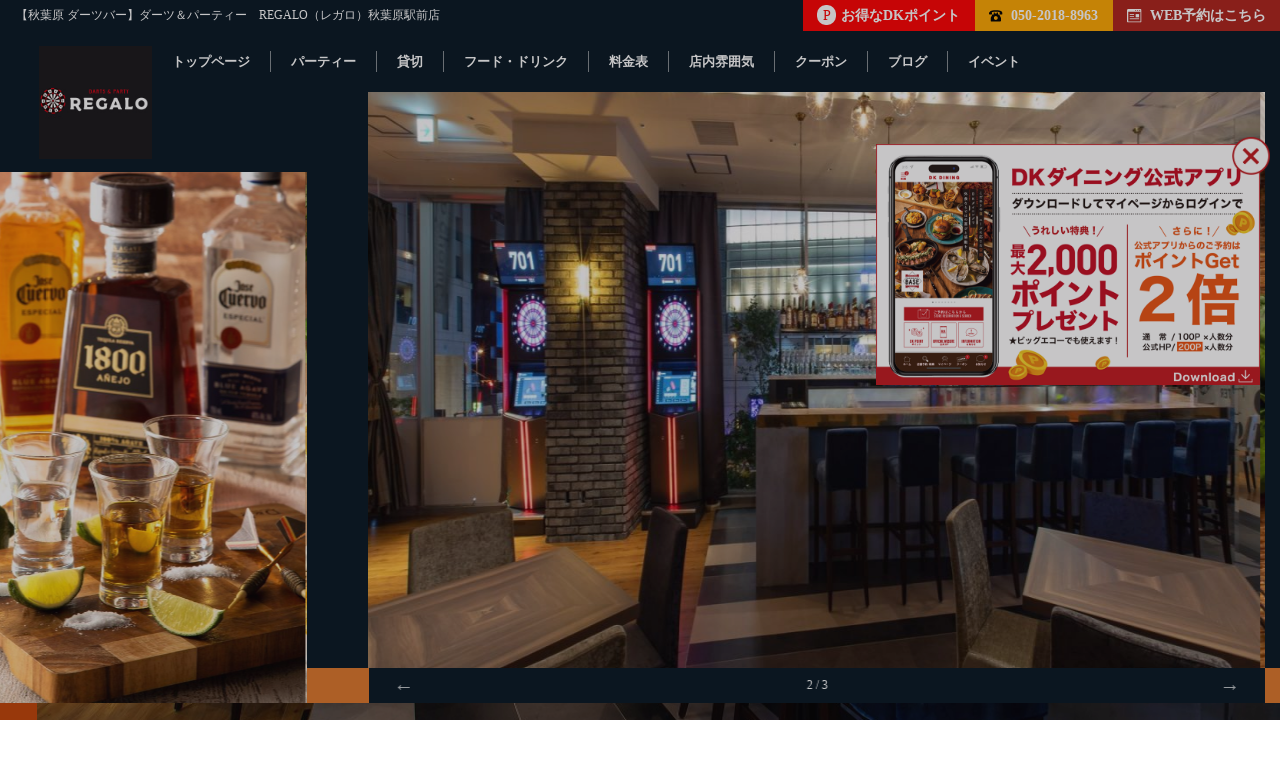

--- FILE ---
content_type: text/html; charset=UTF-8
request_url: https://regalo.dkdining.com/akihabara/
body_size: 10957
content:

<!doctype html>
<html lang="ja">

<head>
<meta charset="UTF-8">
<meta http-equiv="X-UA-Compatible" content="IE=edge" />
<meta name="viewport" content="width=device-width">
<link rel="stylesheet" type="text/css" href="https://regalo.dkdining.com/akihabara/wp-content/themes/regalo_theme/style.css">
<link rel="stylesheet" type="text/css" href="https://regalo.dkdining.com/akihabara/wp-content/themes/regalo_theme/library/js/slick/slick-theme.css" />
<link rel="stylesheet" type="text/css" href="https://regalo.dkdining.com/akihabara/wp-content/themes/regalo_theme/library/js/slick/slick.css" />
<!--<script type="text/javascript" src="https://ajax.googleapis.com/ajax/libs/jquery/1.11.0/jquery.min.js"></script>-->
<script src="https://ajax.googleapis.com/ajax/libs/jquery/3.7.1/jquery.min.js"></script>
<!--[if lt IE 9]>
<script type="text/javascript" src="https://regalo.dkdining.com/akihabara/wp-content/themes/regalo_theme/library/js/html5shiv.js"></script>
<script src="//css3-mediaqueries-js.googlecode.com/svn/trunk/css3-mediaqueries.js"></script>
<![endif]-->
<script type="text/javascript" src="https://regalo.dkdining.com/akihabara/wp-content/themes/regalo_theme/library/js/jquery.tile.min.js"></script>
<script type="text/javascript" src="https://regalo.dkdining.com/akihabara/wp-content/themes/regalo_theme/library/js/jquery.inview.js"></script>
<script type="text/javascript" src="https://regalo.dkdining.com/akihabara/wp-content/themes/regalo_theme/library/js/slick/slick.js"></script>
<script type="text/javascript" src="https://regalo.dkdining.com/akihabara/wp-content/themes/regalo_theme/library/js/jquery.pages.js"></script>
<script src="//dkdining.com/js/dkp-shop.js" type="text/javascript"></script>


<meta name='robots' content='index, follow, max-image-preview:large, max-snippet:-1, max-video-preview:-1' />
<!-- Google Tag Manager -->
<script>(function(w,d,s,l,i){w[l]=w[l]||[];w[l].push({'gtm.start':
new Date().getTime(),event:'gtm.js'});var f=d.getElementsByTagName(s)[0],
j=d.createElement(s),dl=l!='dataLayer'?'&l='+l:'';j.async=true;j.src=
'https://www.googletagmanager.com/gtm.js?id='+i+dl;f.parentNode.insertBefore(j,f);
})(window,document,'script','dataLayer','GTM-5Q3XQDV');</script>
<!-- End Google Tag Manager -->
		
	<!-- This site is optimized with the Yoast SEO plugin v26.7 - https://yoast.com/wordpress/plugins/seo/ -->
	<title>【公式】ダーツ＆パーティー REGALO（レガロ）秋葉原駅前店</title>
	<meta name="description" content="【公式】ダーツ＆パーティー REGALO（レガロ）秋葉原駅前店 の公式サイトです。クラブのような非日常空間で楽しむダーツ＆パーティー！デートや仲間と、会社帰りや軽く飲みながらでもダーツを気軽に楽しめます。" />
	<link rel="canonical" href="https://regalo.dkdining.com/akihabara/" />
	<link rel="next" href="https://regalo.dkdining.com/akihabara/page/2/" />
	<meta property="og:locale" content="ja_JP" />
	<meta property="og:type" content="website" />
	<meta property="og:title" content="【公式】ダーツ＆パーティー REGALO（レガロ）秋葉原駅前店" />
	<meta property="og:description" content="【公式】ダーツ＆パーティー REGALO（レガロ）秋葉原駅前店 の公式サイトです。クラブのような非日常空間で楽しむダーツ＆パーティー！デートや仲間と、会社帰りや軽く飲みながらでもダーツを気軽に楽しめます。" />
	<meta property="og:url" content="https://regalo.dkdining.com/akihabara/" />
	<meta property="og:site_name" content="【公式】ダーツ＆パーティー REGALO（レガロ）秋葉原駅前店" />
	<meta name="twitter:card" content="summary_large_image" />
	<script type="application/ld+json" class="yoast-schema-graph">{"@context":"https://schema.org","@graph":[{"@type":"CollectionPage","@id":"https://regalo.dkdining.com/akihabara/","url":"https://regalo.dkdining.com/akihabara/","name":"【公式】ダーツ＆パーティー REGALO（レガロ）秋葉原駅前店","isPartOf":{"@id":"https://regalo.dkdining.com/akihabara/#website"},"description":"【公式】ダーツ＆パーティー REGALO（レガロ）秋葉原駅前店 の公式サイトです。クラブのような非日常空間で楽しむダーツ＆パーティー！デートや仲間と、会社帰りや軽く飲みながらでもダーツを気軽に楽しめます。","breadcrumb":{"@id":"https://regalo.dkdining.com/akihabara/#breadcrumb"},"inLanguage":"ja"},{"@type":"BreadcrumbList","@id":"https://regalo.dkdining.com/akihabara/#breadcrumb","itemListElement":[{"@type":"ListItem","position":1,"name":"ホーム"}]},{"@type":"WebSite","@id":"https://regalo.dkdining.com/akihabara/#website","url":"https://regalo.dkdining.com/akihabara/","name":"【公式】ダーツ＆パーティー REGALO（レガロ）秋葉原駅前店","description":"秋葉原 ダーツ＆パーティー","potentialAction":[{"@type":"SearchAction","target":{"@type":"EntryPoint","urlTemplate":"https://regalo.dkdining.com/akihabara/?s={search_term_string}"},"query-input":{"@type":"PropertyValueSpecification","valueRequired":true,"valueName":"search_term_string"}}],"inLanguage":"ja"}]}</script>
	<!-- / Yoast SEO plugin. -->


<style id='wp-img-auto-sizes-contain-inline-css' type='text/css'>
img:is([sizes=auto i],[sizes^="auto," i]){contain-intrinsic-size:3000px 1500px}
/*# sourceURL=wp-img-auto-sizes-contain-inline-css */
</style>
<style id='wp-block-library-inline-css' type='text/css'>
:root{--wp-block-synced-color:#7a00df;--wp-block-synced-color--rgb:122,0,223;--wp-bound-block-color:var(--wp-block-synced-color);--wp-editor-canvas-background:#ddd;--wp-admin-theme-color:#007cba;--wp-admin-theme-color--rgb:0,124,186;--wp-admin-theme-color-darker-10:#006ba1;--wp-admin-theme-color-darker-10--rgb:0,107,160.5;--wp-admin-theme-color-darker-20:#005a87;--wp-admin-theme-color-darker-20--rgb:0,90,135;--wp-admin-border-width-focus:2px}@media (min-resolution:192dpi){:root{--wp-admin-border-width-focus:1.5px}}.wp-element-button{cursor:pointer}:root .has-very-light-gray-background-color{background-color:#eee}:root .has-very-dark-gray-background-color{background-color:#313131}:root .has-very-light-gray-color{color:#eee}:root .has-very-dark-gray-color{color:#313131}:root .has-vivid-green-cyan-to-vivid-cyan-blue-gradient-background{background:linear-gradient(135deg,#00d084,#0693e3)}:root .has-purple-crush-gradient-background{background:linear-gradient(135deg,#34e2e4,#4721fb 50%,#ab1dfe)}:root .has-hazy-dawn-gradient-background{background:linear-gradient(135deg,#faaca8,#dad0ec)}:root .has-subdued-olive-gradient-background{background:linear-gradient(135deg,#fafae1,#67a671)}:root .has-atomic-cream-gradient-background{background:linear-gradient(135deg,#fdd79a,#004a59)}:root .has-nightshade-gradient-background{background:linear-gradient(135deg,#330968,#31cdcf)}:root .has-midnight-gradient-background{background:linear-gradient(135deg,#020381,#2874fc)}:root{--wp--preset--font-size--normal:16px;--wp--preset--font-size--huge:42px}.has-regular-font-size{font-size:1em}.has-larger-font-size{font-size:2.625em}.has-normal-font-size{font-size:var(--wp--preset--font-size--normal)}.has-huge-font-size{font-size:var(--wp--preset--font-size--huge)}.has-text-align-center{text-align:center}.has-text-align-left{text-align:left}.has-text-align-right{text-align:right}.has-fit-text{white-space:nowrap!important}#end-resizable-editor-section{display:none}.aligncenter{clear:both}.items-justified-left{justify-content:flex-start}.items-justified-center{justify-content:center}.items-justified-right{justify-content:flex-end}.items-justified-space-between{justify-content:space-between}.screen-reader-text{border:0;clip-path:inset(50%);height:1px;margin:-1px;overflow:hidden;padding:0;position:absolute;width:1px;word-wrap:normal!important}.screen-reader-text:focus{background-color:#ddd;clip-path:none;color:#444;display:block;font-size:1em;height:auto;left:5px;line-height:normal;padding:15px 23px 14px;text-decoration:none;top:5px;width:auto;z-index:100000}html :where(.has-border-color){border-style:solid}html :where([style*=border-top-color]){border-top-style:solid}html :where([style*=border-right-color]){border-right-style:solid}html :where([style*=border-bottom-color]){border-bottom-style:solid}html :where([style*=border-left-color]){border-left-style:solid}html :where([style*=border-width]){border-style:solid}html :where([style*=border-top-width]){border-top-style:solid}html :where([style*=border-right-width]){border-right-style:solid}html :where([style*=border-bottom-width]){border-bottom-style:solid}html :where([style*=border-left-width]){border-left-style:solid}html :where(img[class*=wp-image-]){height:auto;max-width:100%}:where(figure){margin:0 0 1em}html :where(.is-position-sticky){--wp-admin--admin-bar--position-offset:var(--wp-admin--admin-bar--height,0px)}@media screen and (max-width:600px){html :where(.is-position-sticky){--wp-admin--admin-bar--position-offset:0px}}

/*# sourceURL=wp-block-library-inline-css */
</style><style id='global-styles-inline-css' type='text/css'>
:root{--wp--preset--aspect-ratio--square: 1;--wp--preset--aspect-ratio--4-3: 4/3;--wp--preset--aspect-ratio--3-4: 3/4;--wp--preset--aspect-ratio--3-2: 3/2;--wp--preset--aspect-ratio--2-3: 2/3;--wp--preset--aspect-ratio--16-9: 16/9;--wp--preset--aspect-ratio--9-16: 9/16;--wp--preset--color--black: #000000;--wp--preset--color--cyan-bluish-gray: #abb8c3;--wp--preset--color--white: #ffffff;--wp--preset--color--pale-pink: #f78da7;--wp--preset--color--vivid-red: #cf2e2e;--wp--preset--color--luminous-vivid-orange: #ff6900;--wp--preset--color--luminous-vivid-amber: #fcb900;--wp--preset--color--light-green-cyan: #7bdcb5;--wp--preset--color--vivid-green-cyan: #00d084;--wp--preset--color--pale-cyan-blue: #8ed1fc;--wp--preset--color--vivid-cyan-blue: #0693e3;--wp--preset--color--vivid-purple: #9b51e0;--wp--preset--gradient--vivid-cyan-blue-to-vivid-purple: linear-gradient(135deg,rgb(6,147,227) 0%,rgb(155,81,224) 100%);--wp--preset--gradient--light-green-cyan-to-vivid-green-cyan: linear-gradient(135deg,rgb(122,220,180) 0%,rgb(0,208,130) 100%);--wp--preset--gradient--luminous-vivid-amber-to-luminous-vivid-orange: linear-gradient(135deg,rgb(252,185,0) 0%,rgb(255,105,0) 100%);--wp--preset--gradient--luminous-vivid-orange-to-vivid-red: linear-gradient(135deg,rgb(255,105,0) 0%,rgb(207,46,46) 100%);--wp--preset--gradient--very-light-gray-to-cyan-bluish-gray: linear-gradient(135deg,rgb(238,238,238) 0%,rgb(169,184,195) 100%);--wp--preset--gradient--cool-to-warm-spectrum: linear-gradient(135deg,rgb(74,234,220) 0%,rgb(151,120,209) 20%,rgb(207,42,186) 40%,rgb(238,44,130) 60%,rgb(251,105,98) 80%,rgb(254,248,76) 100%);--wp--preset--gradient--blush-light-purple: linear-gradient(135deg,rgb(255,206,236) 0%,rgb(152,150,240) 100%);--wp--preset--gradient--blush-bordeaux: linear-gradient(135deg,rgb(254,205,165) 0%,rgb(254,45,45) 50%,rgb(107,0,62) 100%);--wp--preset--gradient--luminous-dusk: linear-gradient(135deg,rgb(255,203,112) 0%,rgb(199,81,192) 50%,rgb(65,88,208) 100%);--wp--preset--gradient--pale-ocean: linear-gradient(135deg,rgb(255,245,203) 0%,rgb(182,227,212) 50%,rgb(51,167,181) 100%);--wp--preset--gradient--electric-grass: linear-gradient(135deg,rgb(202,248,128) 0%,rgb(113,206,126) 100%);--wp--preset--gradient--midnight: linear-gradient(135deg,rgb(2,3,129) 0%,rgb(40,116,252) 100%);--wp--preset--font-size--small: 13px;--wp--preset--font-size--medium: 20px;--wp--preset--font-size--large: 36px;--wp--preset--font-size--x-large: 42px;--wp--preset--spacing--20: 0.44rem;--wp--preset--spacing--30: 0.67rem;--wp--preset--spacing--40: 1rem;--wp--preset--spacing--50: 1.5rem;--wp--preset--spacing--60: 2.25rem;--wp--preset--spacing--70: 3.38rem;--wp--preset--spacing--80: 5.06rem;--wp--preset--shadow--natural: 6px 6px 9px rgba(0, 0, 0, 0.2);--wp--preset--shadow--deep: 12px 12px 50px rgba(0, 0, 0, 0.4);--wp--preset--shadow--sharp: 6px 6px 0px rgba(0, 0, 0, 0.2);--wp--preset--shadow--outlined: 6px 6px 0px -3px rgb(255, 255, 255), 6px 6px rgb(0, 0, 0);--wp--preset--shadow--crisp: 6px 6px 0px rgb(0, 0, 0);}:where(.is-layout-flex){gap: 0.5em;}:where(.is-layout-grid){gap: 0.5em;}body .is-layout-flex{display: flex;}.is-layout-flex{flex-wrap: wrap;align-items: center;}.is-layout-flex > :is(*, div){margin: 0;}body .is-layout-grid{display: grid;}.is-layout-grid > :is(*, div){margin: 0;}:where(.wp-block-columns.is-layout-flex){gap: 2em;}:where(.wp-block-columns.is-layout-grid){gap: 2em;}:where(.wp-block-post-template.is-layout-flex){gap: 1.25em;}:where(.wp-block-post-template.is-layout-grid){gap: 1.25em;}.has-black-color{color: var(--wp--preset--color--black) !important;}.has-cyan-bluish-gray-color{color: var(--wp--preset--color--cyan-bluish-gray) !important;}.has-white-color{color: var(--wp--preset--color--white) !important;}.has-pale-pink-color{color: var(--wp--preset--color--pale-pink) !important;}.has-vivid-red-color{color: var(--wp--preset--color--vivid-red) !important;}.has-luminous-vivid-orange-color{color: var(--wp--preset--color--luminous-vivid-orange) !important;}.has-luminous-vivid-amber-color{color: var(--wp--preset--color--luminous-vivid-amber) !important;}.has-light-green-cyan-color{color: var(--wp--preset--color--light-green-cyan) !important;}.has-vivid-green-cyan-color{color: var(--wp--preset--color--vivid-green-cyan) !important;}.has-pale-cyan-blue-color{color: var(--wp--preset--color--pale-cyan-blue) !important;}.has-vivid-cyan-blue-color{color: var(--wp--preset--color--vivid-cyan-blue) !important;}.has-vivid-purple-color{color: var(--wp--preset--color--vivid-purple) !important;}.has-black-background-color{background-color: var(--wp--preset--color--black) !important;}.has-cyan-bluish-gray-background-color{background-color: var(--wp--preset--color--cyan-bluish-gray) !important;}.has-white-background-color{background-color: var(--wp--preset--color--white) !important;}.has-pale-pink-background-color{background-color: var(--wp--preset--color--pale-pink) !important;}.has-vivid-red-background-color{background-color: var(--wp--preset--color--vivid-red) !important;}.has-luminous-vivid-orange-background-color{background-color: var(--wp--preset--color--luminous-vivid-orange) !important;}.has-luminous-vivid-amber-background-color{background-color: var(--wp--preset--color--luminous-vivid-amber) !important;}.has-light-green-cyan-background-color{background-color: var(--wp--preset--color--light-green-cyan) !important;}.has-vivid-green-cyan-background-color{background-color: var(--wp--preset--color--vivid-green-cyan) !important;}.has-pale-cyan-blue-background-color{background-color: var(--wp--preset--color--pale-cyan-blue) !important;}.has-vivid-cyan-blue-background-color{background-color: var(--wp--preset--color--vivid-cyan-blue) !important;}.has-vivid-purple-background-color{background-color: var(--wp--preset--color--vivid-purple) !important;}.has-black-border-color{border-color: var(--wp--preset--color--black) !important;}.has-cyan-bluish-gray-border-color{border-color: var(--wp--preset--color--cyan-bluish-gray) !important;}.has-white-border-color{border-color: var(--wp--preset--color--white) !important;}.has-pale-pink-border-color{border-color: var(--wp--preset--color--pale-pink) !important;}.has-vivid-red-border-color{border-color: var(--wp--preset--color--vivid-red) !important;}.has-luminous-vivid-orange-border-color{border-color: var(--wp--preset--color--luminous-vivid-orange) !important;}.has-luminous-vivid-amber-border-color{border-color: var(--wp--preset--color--luminous-vivid-amber) !important;}.has-light-green-cyan-border-color{border-color: var(--wp--preset--color--light-green-cyan) !important;}.has-vivid-green-cyan-border-color{border-color: var(--wp--preset--color--vivid-green-cyan) !important;}.has-pale-cyan-blue-border-color{border-color: var(--wp--preset--color--pale-cyan-blue) !important;}.has-vivid-cyan-blue-border-color{border-color: var(--wp--preset--color--vivid-cyan-blue) !important;}.has-vivid-purple-border-color{border-color: var(--wp--preset--color--vivid-purple) !important;}.has-vivid-cyan-blue-to-vivid-purple-gradient-background{background: var(--wp--preset--gradient--vivid-cyan-blue-to-vivid-purple) !important;}.has-light-green-cyan-to-vivid-green-cyan-gradient-background{background: var(--wp--preset--gradient--light-green-cyan-to-vivid-green-cyan) !important;}.has-luminous-vivid-amber-to-luminous-vivid-orange-gradient-background{background: var(--wp--preset--gradient--luminous-vivid-amber-to-luminous-vivid-orange) !important;}.has-luminous-vivid-orange-to-vivid-red-gradient-background{background: var(--wp--preset--gradient--luminous-vivid-orange-to-vivid-red) !important;}.has-very-light-gray-to-cyan-bluish-gray-gradient-background{background: var(--wp--preset--gradient--very-light-gray-to-cyan-bluish-gray) !important;}.has-cool-to-warm-spectrum-gradient-background{background: var(--wp--preset--gradient--cool-to-warm-spectrum) !important;}.has-blush-light-purple-gradient-background{background: var(--wp--preset--gradient--blush-light-purple) !important;}.has-blush-bordeaux-gradient-background{background: var(--wp--preset--gradient--blush-bordeaux) !important;}.has-luminous-dusk-gradient-background{background: var(--wp--preset--gradient--luminous-dusk) !important;}.has-pale-ocean-gradient-background{background: var(--wp--preset--gradient--pale-ocean) !important;}.has-electric-grass-gradient-background{background: var(--wp--preset--gradient--electric-grass) !important;}.has-midnight-gradient-background{background: var(--wp--preset--gradient--midnight) !important;}.has-small-font-size{font-size: var(--wp--preset--font-size--small) !important;}.has-medium-font-size{font-size: var(--wp--preset--font-size--medium) !important;}.has-large-font-size{font-size: var(--wp--preset--font-size--large) !important;}.has-x-large-font-size{font-size: var(--wp--preset--font-size--x-large) !important;}
/*# sourceURL=global-styles-inline-css */
</style>

<style id='classic-theme-styles-inline-css' type='text/css'>
/*! This file is auto-generated */
.wp-block-button__link{color:#fff;background-color:#32373c;border-radius:9999px;box-shadow:none;text-decoration:none;padding:calc(.667em + 2px) calc(1.333em + 2px);font-size:1.125em}.wp-block-file__button{background:#32373c;color:#fff;text-decoration:none}
/*# sourceURL=/wp-includes/css/classic-themes.min.css */
</style>
<link rel='stylesheet' id='wp-pagenavi-css' href='https://regalo.dkdining.com/akihabara/wp-content/plugins/wp-pagenavi/pagenavi-css.css?ver=2.70' type='text/css' media='all' />
<link rel="https://api.w.org/" href="https://regalo.dkdining.com/akihabara/wp-json/" /><link rel="EditURI" type="application/rsd+xml" title="RSD" href="https://regalo.dkdining.com/akihabara/xmlrpc.php?rsd" />

		<!-- GA Google Analytics @ https://m0n.co/ga -->
		<script async src="https://www.googletagmanager.com/gtag/js?id=G-9RQ50X8JR8"></script>
		<script>
			window.dataLayer = window.dataLayer || [];
			function gtag(){dataLayer.push(arguments);}
			gtag('js', new Date());
			gtag('config', 'G-9RQ50X8JR8');
		</script>

	<!-- Google Tag Manager -->
<script>(function(w,d,s,l,i){w[l]=w[l]||[];w[l].push({'gtm.start':
new Date().getTime(),event:'gtm.js'});var f=d.getElementsByTagName(s)[0],
j=d.createElement(s),dl=l!='dataLayer'?'&l='+l:'';j.async=true;j.src=
'https://www.googletagmanager.com/gtm.js?id='+i+dl;f.parentNode.insertBefore(j,f);
})(window,document,'script','dataLayer','GTM-5LHNWJKC');</script>
<!-- End Google Tag Manager -->
		<!-- Markup (JSON-LD) structured in schema.org ver.4.8.1 START -->
<script type="application/ld+json">
{
    "@context": "https://schema.org",
    "@type": "BreadcrumbList",
    "itemListElement": [
        {
            "@type": "ListItem",
            "position": 1,
            "item": {
                "@id": "https://regalo.dkdining.com/akihabara",
                "name": "【公式】ダーツ＆パーティー REGALO（レガロ）秋葉原駅前店"
            }
        }
    ]
}
</script>
<script type="application/ld+json">
{
    "@context": "https://schema.org",
    "@type": "Restaurant",
    "name": "ダーツバー＆ダイニング　REGALO（レガロ）秋葉原駅前店",
    "image": "https://regalo.dkdining.com/akihabara/wp-content/uploads/sites/2/2019/08/logo.jpg",
    "url": "https://regalo.dkdining.com/akihabara/",
    "telephone": "+815020188963",
    "menu": "https://regalo.dkdining.com/akihabara/menu",
    "acceptsReservations": "True",
    "servesCuisine": "https://regalo.dkdining.com/akihabara/",
    "address": {
        "@type": "PostalAddress",
        "streetAddress": "神田佐久間町1-13 チョムチョム秋葉原2F",
        "addressLocality": "千代田区",
        "postalCode": "101-0025",
        "addressCountry": "ja",
        "addressRegion": "東京都"
    },
    "geo": {
        "@type": "GeoCoordinates",
        "latitude": "35.6979046281",
        "longitude": "139.77421529438"
    },
    "openingHours": [
        "Mo-Fr 15:00-05:00",
        "Sa-Su 12:00-05:00"
    ],
    "priceRange": "3500"
}
</script>
<script type="application/ld+json">
{
    "@context": "https://schema.org",
    "@type": "WebSite",
    "name": "ダーツバー＆ダイニング　REGALO（レガロ）秋葉原駅前店",
    "alternateName": "",
    "url": "https://regalo.dkdining.com/akihabara/"
}
</script>
<!-- Markup (JSON-LD) structured in schema.org END -->
<link rel="icon" href="https://regalo.dkdining.com/akihabara/wp-content/uploads/sites/2/2019/08/logo.jpg" sizes="32x32" />
<link rel="icon" href="https://regalo.dkdining.com/akihabara/wp-content/uploads/sites/2/2019/08/logo.jpg" sizes="192x192" />
<link rel="apple-touch-icon" href="https://regalo.dkdining.com/akihabara/wp-content/uploads/sites/2/2019/08/logo.jpg" />
<meta name="msapplication-TileImage" content="https://regalo.dkdining.com/akihabara/wp-content/uploads/sites/2/2019/08/logo.jpg" />
<meta name="keywords" content="秋葉原,ダーツバー,貸し切り,飲み放題,パーティー" />
</head>

<body id="top" class="top">
<div id="fb-root"></div>
<script>(function(d, s, id) {
  var js, fjs = d.getElementsByTagName(s)[0];
  if (d.getElementById(id)) return;
  js = d.createElement(s); js.id = id;
  js.src = 'https://connect.facebook.net/ja_JP/sdk.js#xfbml=1&version=v3.0';
  fjs.parentNode.insertBefore(js, fjs);
}(document, 'script', 'facebook-jssdk'));</script>


<div class="heading">

<p>【秋葉原 ダーツバー】ダーツ＆パーティー　REGALO（レガロ）秋葉原駅前店</p>

<div class="header_href">
<div class="header_href_dkpoint"><a href="https://dkdining.com/point/" class="dkpoint" target="_blank"><span>P</span>お得なDKポイント</a></div>
<div class="header_href_tel"><a onclick="ga('send','pageview','/akihabara/call');" href="tel:050-2018-8963"><img src="https://regalo.dkdining.com/akihabara/wp-content/themes/regalo_theme/library/img/icon_tel.svg" alt="050-2018-8963"/>050-2018-8963</a></div>
<div class="header_href_reserve"><a onclick="ga('send','pageview','/akihabara/reserve');" href="javascript:toggleShopVacancySearchArea();" rel="noopener"><img src="https://regalo.dkdining.com/akihabara/wp-content/themes/regalo_theme/library/img/icon_reserve.svg" alt="WEB予約はこちら"/>WEB予約はこちら</a></div>
</div><!-- /.header_href -->

</div>

<div id="body_inner">

<div id="menu-trigger-box">
<a class="menu-trigger">
<span></span>
<span></span>
<span></span>
<p>メニュー</p>
</a>
</div>
<div id="overlay_outer"></div>


<header>

	<div id="top_sns">
		
		
		
	</div>

	<nav id="header_nav">

		<div class="header_nav_box">
			<h1><a href="https://regalo.dkdining.com/akihabara/" title="トップページ "><img src="https://regalo.dkdining.com/akihabara/wp-content/uploads/sites/2/2025/03/dfbd0df7cf8471f966867e7fd4b88ac6.jpg" alt="秋葉原でダーツバーならダーツ＆パーティー　REGALO（レガロ）秋葉原駅前店" width="150"></a></h1>
		</div>

		<div class="header_nav_list">

						<a href="https://regalo.dkdining.com/akihabara/" title="トップページ">トップページ</a>
			
			
						<a href="https://regalo.dkdining.com/akihabara/course" title="パーティー">パーティー</a>
			
						<a href="https://regalo.dkdining.com/akihabara/kashikiri" title="貸切">貸切</a>
			
						<a href="https://regalo.dkdining.com/akihabara/menu" title="フード・ドリンク">フード・ドリンク</a>
			
						<a href="https://regalo.dkdining.com/akihabara/price" title="料金表">料金表</a>
			
			
						<a href="https://regalo.dkdining.com/akihabara/space" title="店内雰囲気">店内雰囲気</a>
			
            			<a onclick="ga('send','pageview','/reserve_click.html/');" href="https://regalo.dkdining.com/akihabara/coupon" title="クーポン">クーポン</a>
			
						<a href="https://regalo.dkdining.com/akihabara/blog" title="ブログ">ブログ</a>
			
						<a href="https://regalo.dkdining.com/akihabara/event" title="イベント">イベント</a>
			
			
			
			
		</div>

		<div class="header_href">
		<div class="header_href_dkpoint"><a href="https://dkdining.com/point/" class="dkpoint" target="_blank"><span>P</span>お得なDKポイント</a></div>
				<div class="header_href_tel"><a onclick="ga('send','pageview','/akihabara/call');" href="tel:050-2018-8963"><img src="https://regalo.dkdining.com/akihabara/wp-content/themes/regalo_theme/library/img/icon_tel.svg" alt="050-2018-8963"/>050-2018-8963</a></div>
						<div class="header_href_reserve"><a onclick="ga('send','pageview','/akihabara/reserve');" href="javascript:toggleShopVacancySearchArea();" rel="noopener"><img src="https://regalo.dkdining.com/akihabara/wp-content/themes/regalo_theme/library/img/icon_reserve.svg" alt="WEB予約はこちら"/>WEB予約はこちら</a></div>
				</div><!-- /.header_href -->

	</nav>


</header>

<div id="fix_nav">
    
<header>

	<div id="top_sns">
		
		
		
	</div>

	<nav id="header_nav">

		<div class="header_nav_box">
			<h1><a href="https://regalo.dkdining.com/akihabara/" title="トップページ "><img src="https://regalo.dkdining.com/akihabara/wp-content/uploads/sites/2/2025/03/dfbd0df7cf8471f966867e7fd4b88ac6.jpg" alt="秋葉原でダーツバーならダーツ＆パーティー　REGALO（レガロ）秋葉原駅前店" width="150"></a></h1>
		</div>

		<div class="header_nav_list">

						<a href="https://regalo.dkdining.com/akihabara/" title="トップページ">トップページ</a>
			
			
						<a href="https://regalo.dkdining.com/akihabara/course" title="パーティー">パーティー</a>
			
						<a href="https://regalo.dkdining.com/akihabara/kashikiri" title="貸切">貸切</a>
			
						<a href="https://regalo.dkdining.com/akihabara/menu" title="フード・ドリンク">フード・ドリンク</a>
			
						<a href="https://regalo.dkdining.com/akihabara/price" title="料金表">料金表</a>
			
			
						<a href="https://regalo.dkdining.com/akihabara/space" title="店内雰囲気">店内雰囲気</a>
			
            			<a onclick="ga('send','pageview','/reserve_click.html/');" href="https://regalo.dkdining.com/akihabara/coupon" title="クーポン">クーポン</a>
			
						<a href="https://regalo.dkdining.com/akihabara/blog" title="ブログ">ブログ</a>
			
						<a href="https://regalo.dkdining.com/akihabara/event" title="イベント">イベント</a>
			
			
			
			
		</div>

		<div class="header_href">
		<div class="header_href_dkpoint"><a href="https://dkdining.com/point/" class="dkpoint" target="_blank"><span>P</span>お得なDKポイント</a></div>
				<div class="header_href_tel"><a onclick="ga('send','pageview','/akihabara/call');" href="tel:050-2018-8963"><img src="https://regalo.dkdining.com/akihabara/wp-content/themes/regalo_theme/library/img/icon_tel.svg" alt="050-2018-8963"/>050-2018-8963</a></div>
						<div class="header_href_reserve"><a onclick="ga('send','pageview','/akihabara/reserve');" href="javascript:toggleShopVacancySearchArea();" rel="noopener"><img src="https://regalo.dkdining.com/akihabara/wp-content/themes/regalo_theme/library/img/icon_reserve.svg" alt="WEB予約はこちら"/>WEB予約はこちら</a></div>
				</div><!-- /.header_href -->

	</nav>


</header>
</div>

<div class="sp_logo">
    <h1><a href="https://regalo.dkdining.com/akihabara/" title="トップページ&nbsp;">
    <img src="https://regalo.dkdining.com/akihabara/wp-content/uploads/sites/2/2025/03/dfbd0df7cf8471f966867e7fd4b88ac6.jpg" alt="秋葉原でダーツバーならダーツ＆パーティー　REGALO（レガロ）秋葉原駅前店" width="150">
    </a></h1>
</div>





<div class="home_wrap">

    <div class="mainv_wrap">
        <div id="mainv">
                                        <div class="slide_list">
                                        <img src="https://regalo.dkdining.com/akihabara/wp-content/uploads/sites/2/2019/10/190925025-1024x1024.jpg" alt="イメージ" />
                </div>
                            <div class="slide_list">
                                        <img src="https://regalo.dkdining.com/akihabara/wp-content/uploads/sites/2/2019/09/1d60317a7d2623d443b9b97f6a5bf468-1024x1024.jpg" alt="イメージ" />
                </div>
                            <div class="slide_list">
                                        <img src="https://regalo.dkdining.com/akihabara/wp-content/uploads/sites/2/2019/09/8bd3536ea3b3f8e683de79d2681fec1b-1024x1024.jpg" alt="イメージ" />
                </div>
                    </div>
    </div>

    <div class="fv2_wrap">
        <div class="fv2">
                                                        <img src="https://regalo.dkdining.com/akihabara/wp-content/uploads/sites/2/2018/08/ef4e8c3beb2aec7585c9f3f2e9c4f4d0-1024x1024.jpg" alt="イメージ" />
                                            <img src="https://regalo.dkdining.com/akihabara/wp-content/uploads/sites/2/2019/09/9b7a8b5c7add6b55a219398a212e1463-1024x1024.jpg" alt="イメージ" />
                    </div>
    </div>

</div><!-- /.home_wrap -->

<div class="dk_member_banner">
    <a href="https://introduction.bp-app.jp/dk_dining/" target="_blank" class="dk_member_banner_link"><img src="https://regalo.dkdining.com/akihabara/wp-content/themes/regalo_theme/library/img/popup_202412_200.png" alt="DKダイニング 公式アプリ"></a>
    <a class="dk_member_banner_close" onclick="dk_dining_banner();"><img src="https://regalo.dkdining.com/akihabara/wp-content/themes/regalo_theme/library/img/popupx_202412.png" alt="DKダイニング 公式アプリ"></a>
</div>


<div id="container">





<div id="contents_wrap">
<div id="main_contents">

<section id="about" style="background-image:url(https://regalo.dkdining.com/akihabara/wp-content/uploads/sites/2/2019/10/1909250181200.jpg);">

	<div class="about_lead">
        <div class="about_lead_inner">
            <h2>クラブのような非日常空間で楽しむダーツ＆パーティー！</h2>
            <p>デートや仲間と、会社帰りや軽く飲みながらでもダーツを気軽に楽しめます。<br />
ダーツ＆カラオケ完備の個室で特別な時間をお過ごしください。</p>
        </div>
	</div>

</section>




</div><!-- /#main_contents -->


<div id="sidebar">

	

  

	
		<!--<div id="side_ig" class="side_contents">

		<div class="side_ttl">
			<h3><span>instagram</span>インスタグラム</h3>
		</div>

		<div class="side_ig_widget side_widget">
					</div>

	</div>-->
	
		<div id="side_blog" class="side_contents">

		<div class="side_ttl">
			<h3><span>blog</span>ブログ</h3>
			<a href="https://regalo.dkdining.com/akihabara/blog">詳しく見る ></a>
		</div>

		<div class="side_blog_list_wrap side_widget">

																				<a href="https://regalo.dkdining.com/akihabara/7942/" alt="仲間との集まりにぴったり！ボリューム満点の揚物メニュー | REGALO TOKYO 秋葉原駅前店" class="side_blog_list">

						<div class="side_blog_thumbnail">
													<img src="https://regalo.dkdining.com/akihabara/wp-content/uploads/sites/2/2025/12/b4d5e1b2a7fbc762e67f01f93f9dd0cd.jpg" alt="仲間との集まりにぴったり！ボリューム満点の揚物メニュー | REGALO TOKYO 秋葉原駅前店">
												</div>

						<div class="side_blog_contents">

						<p class="blog_date">
							<span>2026.01.14</span>
						</p>
						<p class="blog_title">
							仲間との集まりにぴったり！ボリューム満点の揚物メニュー | REGALO TOKYO 秋葉原駅前店						</p>

						</div>
					</a>
									<a href="https://regalo.dkdining.com/akihabara/7943/" alt="新年会におすすめのパーティーコースをご紹介します | REGALO TOKYO 秋葉原駅前店" class="side_blog_list">

						<div class="side_blog_thumbnail">
													<img src="https://regalo.dkdining.com/akihabara/wp-content/uploads/sites/2/2025/12/P0347139471.jpg" alt="新年会におすすめのパーティーコースをご紹介します | REGALO TOKYO 秋葉原駅前店">
												</div>

						<div class="side_blog_contents">

						<p class="blog_date">
							<span>2026.01.07</span>
						</p>
						<p class="blog_title">
							新年会におすすめのパーティーコースをご紹介します | REGALO TOKYO 秋葉原駅前店						</p>

						</div>
					</a>
									<a href="https://regalo.dkdining.com/akihabara/7872/" alt="「ラグジュアリーコース」で豪華なパーティを | REGALO TOKYO 秋葉原駅前店" class="side_blog_list">

						<div class="side_blog_thumbnail">
													<img src="https://regalo.dkdining.com/akihabara/wp-content/uploads/sites/2/2023/08/P034713959.jpg" alt="「ラグジュアリーコース」で豪華なパーティを | REGALO TOKYO 秋葉原駅前店">
												</div>

						<div class="side_blog_contents">

						<p class="blog_date">
							<span>2025.12.31</span>
						</p>
						<p class="blog_title">
							「ラグジュアリーコース」で豪華なパーティを | REGALO TOKYO 秋葉原駅前店						</p>

						</div>
					</a>
								

		</div>

	</div>

	

</div>

</div><!-- /#container -->
</div><!-- /#contents_wrap -->


<div id="footer_wrap">

	
	<section id="linkbox_wrap">

        <div class="linkboxinner fadein">

            <div class="linkbox_half_wrap">


                <div class="linkbox_list linkbox_half_list">
                    <a class="linkbox_img" style="background: url(https://regalo.dkdining.com/akihabara/wp-content/uploads/sites/2/2023/07/s_0n9k.jpg) center center no-repeat;" href="https://regalo.dkdining.com/akihabara/kashikiri" title="貸切ページへ移動" target="_self">
                    </a>

                    <div class="linkbox_contents">
                        <h3>貸切<span></span></h3>
                        <p>貸切PARTYは最大100名様(立食)まで承っております！イベント・懇親会・ウエディング二次会などに☆ 【無料オプション】ダーツ投げ放題・カラオケ・モニター・マイク・音響 【有料オプション】装花・ケーキ手配可能</p>
                    </div>

                </div>


                <div class="linkbox_list linkbox_half_list">
                    <a class="linkbox_img" style="background: url(https://regalo.dkdining.com/akihabara/wp-content/uploads/sites/2/2023/07/s_0n9c.jpg) center center no-repeat;" href="https://regalo.dkdining.com/akihabara/course" title="ご宴会ページへ移動" target="_self">
                    </a>

                    <div class="linkbox_contents">
                        <h3>ご宴会<span></span></h3>
                        <p>飲み放題付きコースは4000円～ダーツ投げ放題、歌い放題付き！VIP個室も完備！ゆっくりと贅沢な時間をお過ごしいただけます。
◇早い時間がお得！全コース対象
18時まで早割！2H飲放付コース3520円(税込)～</p>
                    </div>

                </div>


                <div class="linkbox_list linkbox_half_list">
                    <a class="linkbox_img" style="background: url(https://regalo.dkdining.com/akihabara/wp-content/uploads/sites/2/2023/07/s_0n9b.jpg) center center no-repeat;" href="https://regalo.dkdining.com/akihabara/space" title="店内ページへ移動" target="_self">
                    </a>

                    <div class="linkbox_contents">
                        <h3>店内<span></span></h3>
                        <p>秋葉原駅徒歩1分の駅近！非日常を味わえるラグジュアリー空間。最新機種のダーツライブ&カラオケＤＡＭ完備のVIPルームも完備！最大14名様の個室利用や最大100名様の店舗貸切まで幅広くご利用いただけます！</p>
                    </div>

                </div>


            </div>

        </div>

	</section>

	<section id="footer_gallery">

            <div class="footer_gallery_list footer_gallery_ttl fadein">
                <h2>
                    <img src="https://regalo.dkdining.com/akihabara/wp-content/themes/regalo_theme/library/img/h2_ttl_space.png" alt="館内紹介 space"/>
                </h2>
                <a href="https://regalo.dkdining.com/akihabara/space">詳しく見る ></a>
            </div>

                            <div class="footer_gallery_list fadein" >
                    <img src="https://regalo.dkdining.com/akihabara/wp-content/uploads/sites/2/2018/06/190925020.jpg" alt="イメージ" />
                </div>
                            <div class="footer_gallery_list fadein" >
                    <img src="https://regalo.dkdining.com/akihabara/wp-content/uploads/sites/2/2018/06/190925038.jpg" alt="イメージ" />
                </div>
                            <div class="footer_gallery_list fadein" >
                    <img src="https://regalo.dkdining.com/akihabara/wp-content/uploads/sites/2/2018/06/190925021.jpg" alt="イメージ" />
                </div>
            	</section>

	<section id="footer_voice">

            <div class="footer_voice_title fadein">
                <h2>
                    <img src="https://regalo.dkdining.com/akihabara/wp-content/themes/regalo_theme/library/img/h2_ttl_voice.png" alt="お客様の声 voice"/>
                </h2>
            </div>

              <div class="footer_voice_body fadein" >
                    <iframe title="アンケート回答結果" width="100%" height="600" src="https://hero-api.moni2r.com/feed/k1fx8rlvmr-6101" style="border: 0px;"></iframe>
              </div>
	</section>

	
	
	<section id="access">

        <div class="access_header fadein">

            <div class="access_ttl">
                <h2>
                                            <img src="https://regalo.dkdining.com/akihabara/wp-content/themes/regalo_theme/library/img/h2_ttl_access.png" alt="店舗情報 access"/>
                                    </h2>
            </div>

            <div id="map"><iframe src="https://www.google.com/maps/embed?pb=!1m18!1m12!1m3!1d3240.150866613343!2d139.77202501525926!3d35.697904880190485!2m3!1f0!2f0!3f0!3m2!1i1024!2i768!4f13.1!3m3!1m2!1s0x60188f00471dc365%3A0x7819d59ab3692d97!2z44OA44O844OE44OQ44O877yG44OA44Kk44OL44Oz44KwIFJFR0FMTyDnp4vokYnljp_pp4XliY3lupc!5e0!3m2!1sja!2sjp!4v1609742531952!5m2!1sja!2sjp" frameborder="0" style="border:0" allowfullscreen></iframe></div>

        </div>



		<div class="access_contents fadein">

			<table>
			<tr>
				<th><span>店名</span></th>
				<td><span>ダーツ＆パーティー　REGALO（レガロ）秋葉原駅前店</span></td>
			</tr>
			<tr>
				<th><span>住所</span></th>
				<td><span>〒101-0025　東京都千代田区神田佐久間町1-13 チョムチョム秋葉原2F</span></td>
			</tr>
			<tr>
				<th><span>電話番号</span></th>
				<td><span><a onclick="ga('send','pageview','/akihabara/call');" href="tel:05020188963">050-2018-8963</a></span></td>
			</tr>
			<tr>
				<th><span>営業時間</span></th>
				<td><span>月～金・祝前<br />
15:00～29:00<br />
(L.O. 28:00 / ドリンクL.O. 28:30)<br />
<br />
土日祝<br />
12:00～29:00<br />
(L.O. 28:00 / ドリンクL.O. 28:30)</span></td>
			</tr>
			<tr>
				<th><span>定休日</span></th>
				<td><span>年中無休</span></td>
			</tr>
			<tr>
				<th><span>アクセス</span></th>
				<td><span>ＪＲ秋葉原駅昭和通り口 徒歩1分<br />
地下鉄日比谷線秋葉原駅3番出口 徒歩1分</span></td>
			</tr>
		</table>

		<table>
			<tr>
				<th><span>平均予算</span></th>
				<td><span>3,000円(通常平均)／4,000円(宴会平均)</span></td>
			</tr>
			<tr>
				<th><span>決済</span></th>
				<td><span>▼クレジットカード<br />
VISA、Mastercard、JCB、AMERICAN EXPRESS、DinersClub、銀聯、discoverCard、JCB PREMO<br />
▼QR決済<br />
PayPay、d払い、auPay、楽天Pay、メルペイ、ALIPAY、WeChat Pay、クイックペイ、FamiPay、EPOSPAY、銀行Pay、ANAPay、ゆうちょPay、Apple Pay、Gpay<br />
▼交通系IC<br />
PASMO、suica、Kitaca、TOICA、manaca、ICOCA、SUGOCA、nimoca、はやかけん<br />
▼電子マネー<br />
ID<br />
▼その他<br />
J-Debit<br />
<br />
※レシート及び領収書にインボイス制度の登録番号を印字しております<br />
●登録番号：T6010701005431<br />
</span></td>
			</tr>
			<tr>
				<th><span>禁煙・喫煙</span></th>
				<td><span>喫煙可（店内に喫煙スペースあり）</span></td>
			</tr>
			<tr>
				<th><span>総席数</span></th>
				<td><span>81席<br />
カウンター席あり・ソファー席あり</span></td>
			</tr>
			<tr>
				<th><span>宴会最大</span></th>
				<td><span>100名様</span></td>
			</tr>
			<tr>
				<th><span>貸切</span></th>
				<td><span>着席：最大80名様<br />
立食：最大100名様</span></td>
			</tr>
			<tr>
				<th><span>駐車場</span></th>
				<td><span>無</span></td>
			</tr>
			<tr>
				<th><span>Wi-Fi</span></th>
				<td><span>有</span></td>
			</tr>
			<tr>
				<th><span>備考</span></th>
				<td><span>※諸般の事情により、営業時間や定休日を変更させていただく事がございます。詳細はお電話にてお問合せくださいませ。<br />
<br />
※アルコール除菌剤設置、定期的な換気、除菌清掃徹底、ソーシャルディスタンス確保、<br />
　マスク着用、従業員の体調管理徹底等十分な新型コロナ対策行っております。<br />
※分煙 喫煙専用室あり （お席とは別に店内に喫煙スペースをご用意しております）</span></td>
			</tr>

			</table>


		</div>


	</section>


    <div class="footer_map">
        <img src="https://regalo.dkdining.com/wp-content/uploads/2024/06/regaro_map_02.jpg" alt="ダーツ業態店舗一覧">
    </div>

	<footer>

        <div class="footer_inner">

            <div id="footer_logo">

                <a class="logo_footer" href="https://regalo.dkdining.com/akihabara/" title="ダーツ＆パーティー　REGALO（レガロ）秋葉原駅前店"><img src="https://regalo.dkdining.com/akihabara/wp-content/uploads/sites/2/2025/03/dfbd0df7cf8471f966867e7fd4b88ac6-1.jpg" alt="秋葉原でダーツバーならダーツ＆パーティー　REGALO（レガロ）秋葉原駅前店" width="145"></a>

            </div>

            <nav id="footer_nav">
                <div class="footer_nav1">

                                                            <a href="https://regalo.dkdining.com/akihabara/" title="&nbsp;トップページ">トップページ</a>
                                        
                                        <a href="https://regalo.dkdining.com/akihabara/course" title="Party&nbsp;パーティー">パーティー</a>
                                        
                                        <a href="https://regalo.dkdining.com/akihabara/kashikiri" title="貸切">貸切</a>
                                        
                                        <a href="https://regalo.dkdining.com/akihabara/menu" title="Food・Drink&nbsp;フード・ドリンク">フード・ドリンク</a>
                    
                                        <a href="https://regalo.dkdining.com/akihabara/price" title="Plice list&nbsp;料金表">料金表</a>
                                        
                    
                                        <a href="https://regalo.dkdining.com/akihabara/space" title="Room&nbsp;店内雰囲気">店内雰囲気</a>
                    
                    
                                        <a onclick="ga('send','pageview','/reserve_click.html/');" href="https://regalo.dkdining.com/akihabara/coupon" title="クーポン&nbsp;Coupon">クーポン</a>
                    
                                        <a href="https://regalo.dkdining.com/akihabara/blog" title="blog&nbsp;ブログ">ブログ</a>
                    
                                        <a href="https://regalo.dkdining.com/akihabara/event" title="Event&nbsp;イベント">イベント</a>
                    
                    
                </div>


            </nav>
            <!-- /#footer_nav -->

        </div>


        <p id="copy">Copyright(C)&nbsp;株式会社第一興商. All Rights Reserved.</p>

	</footer>
	<!-- /#footer -->

</div>

  <a id="totop" class="pc_v pc_totop_btn" href="#" title="ページトップへ戻る"><img src="https://regalo.dkdining.com/akihabara/wp-content/uploads/sites/2/2019/08/pagetop.png" alt="ページトップへ戻る" width="52"></a>
 
<!-- div id="sp_btn">
	<ul>
		<li class="sp_btn_tel"><a href="tel:050-2018-8963" onclick="ga('send','pageview','/akihabara/call');"><img src="https://regalo.dkdining.com/akihabara/wp-content/themes/regalo_theme/library/img/sp_btn_tel.png" alt="電話予約"></a></li>

		<li class="sp_btn_rsv"><a href="javascript:toggleShopVacancySearchArea();" onclick="ga('send','pageview','/akihabara/reserve');"><img src="https://regalo.dkdining.com/akihabara/wp-content/themes/regalo_theme/library/img/sp_btn_rsv.png" alt="WEB予約"></a></li>

		<li class="sp_btn_access"><a href="https://maps.google.co.jp/maps?saddr=現在地&daddr=ダーツ＆パーティー　REGALO（レガロ）秋葉原駅前店" onclick="ga('send','pageview','/akihabara/gmap_route');"><img src="https://regalo.dkdining.com/akihabara/wp-content/themes/regalo_theme/library/img/sp_btn_access.png" alt="経路案内"></a></li>

	</ul>
</div -->
<!--/sp_btn -->

<div id="sp_cv">
<ul>
<li><a href="https://dkdining.com/point/" class="dkpoint" target="_blank"><span>P</span>お得なDKポイント</a></li>
<li><a href="tel:050-2018-8963" onclick="ga('send','pageview','/akihabara/call');"><img src="https://regalo.dkdining.com/akihabara/wp-content/themes/regalo_theme/library/img/sp_cv_tel.svg" alt="電話予約"><span>電話予約</span></a></li>
<li><a href="javascript:toggleShopVacancySearchArea();" onclick="ga('send','pageview','/akihabara/reserve');">WEB予約</a></li>
<li><a href="https://maps.google.co.jp/maps?saddr=現在地&daddr=ダーツ＆パーティー　REGALO（レガロ）秋葉原駅前店" onclick="ga('send','pageview','/akihabara/gmap_route');"><img src="https://regalo.dkdining.com/akihabara/wp-content/themes/regalo_theme/library/img/sp_cv_map.svg" alt="経路案内"><span>経路案内</span></a></li>
</ul>
</div><!-- /sp_cv -->

</div>


<div id="loader-bg">
	<div id="loading">
		<img src="https://regalo.dkdining.com/akihabara/wp-content/uploads/sites/2/2025/03/dfbd0df7cf8471f966867e7fd4b88ac6-1.jpg" alt="秋葉原でダーツバーならダーツ＆パーティー　REGALO（レガロ）秋葉原駅前店" width="100">
	</div>
</div>


<!-- Google Tag Manager (noscript) -->
<noscript><iframe src="https://www.googletagmanager.com/ns.html?id=GTM-5Q3XQDV"
height="0" width="0" style="display:none;visibility:hidden"></iframe></noscript>
<!-- End Google Tag Manager (noscript) -->
		<script type="speculationrules">
{"prefetch":[{"source":"document","where":{"and":[{"href_matches":"/akihabara/*"},{"not":{"href_matches":["/akihabara/wp-*.php","/akihabara/wp-admin/*","/akihabara/wp-content/uploads/sites/2/*","/akihabara/wp-content/*","/akihabara/wp-content/plugins/*","/akihabara/wp-content/themes/regalo_theme/*","/akihabara/*\\?(.+)"]}},{"not":{"selector_matches":"a[rel~=\"nofollow\"]"}},{"not":{"selector_matches":".no-prefetch, .no-prefetch a"}}]},"eagerness":"conservative"}]}
</script>
<!-- Google Tag Manager (noscript) -->
<noscript><iframe src="https://www.googletagmanager.com/ns.html?id=GTM-5LHNWJKC"
height="0" width="0" style="display:none;visibility:hidden"></iframe></noscript>
<!-- End Google Tag Manager (noscript) -->
		</body>

</html>


--- FILE ---
content_type: text/html; charset=UTF-8
request_url: https://hero-api.moni2r.com/feed/k1fx8rlvmr-6101
body_size: 6573
content:
<!doctype html>
<html lang="ja">
<head>
    <meta charset="UTF-8">
    <meta name="viewport" content="width=device-width, user-scalable=no, initial-scale=1.0, maximum-scale=1.0, minimum-scale=1.0">
    <meta http-equiv="X-UA-Compatible" content="ie=edge">
    <title>REGALO秋葉原駅前店 アンケート回答結果</title>
    <script type="application/ld+json">
{
    "@context":"http://schema.org",
    "@type":"Restaurant",
    "name":"REGALO秋葉原駅前店",
    "image":"https://hero-api.moni2r.com/images/dk.png",
    "address":{
        "@type":"PostalAddress",
        "streetAddress":"千代田区神田佐久間町１−１３ チョムチョム秋葉原 2F",
        "addressLocality":"千代田区",
        "addressRegion":"東京都",
        "postalCode":"101-0025",
        "addressCountry":"JP"
    },
    "telephone":"050-5269-8561"
    ,
    "aggregateRating":{
        "@type":"AggregateRating",
        "ratingCount":"484",
        "ratingValue":"8.8",
        "bestRating":"10"
    }
}
</script>
    <style>
        p {
            margin: 0;
        }
        .wrapper {
            font-family: YuGothic, "Yu Gothic", "Hiragino Kaku Gothic ProN", "Hiragino Kaku Gothic Pro", Meiryo, sans-serif;
            -webkit-text-stroke-width: .4px !important;
        }
        .main > *:first-child,
        .details li,
        .caption {
            padding: 0;
            margin: 0;
        }
        .title {
            padding: 16px 32px 0 32px;
            margin: 0;
            font-size: 1.5em;
            font-weight: lighter;
        }
        .summary {
            display: flex;
            font-family: Helvetica Neue;
            padding: 32px 40px;
            overflow: hidden;
            position: relative;
        }
        .thumbnail {
            height: 120px;
            width: auto;
            max-width: 160px;
            display: block;
            margin: 8px 8px 0 16px;
        }
        .main {
            text-align: center;
            display: flex;
            justify-content: space-between;
            flex-direction: column;
            height: 120px;
            width: 240px;
        }
        .main > *:first-child {
            font-size: 68px;
            line-height: 1;
        }
        .details {
            display: flex;
            justify-content: space-between;
            flex-direction: column;
            padding: 0;
            margin: 0;
            padding-top: 6px;
        }
        .details li {
            margin: 0;
            padding: 0;
            display: flex;
            align-items: center;
            font-size: 14px;
            line-height: 1.5;
        }
        .details li *:first-child {
            width: 104px;
        }
        .details li *:nth-child(2) {
            width: 30px;
        }
        .valuation {
            display: block;
            width: 120px;
            height: 9px;
            background: #eaeaea;
            -webkit-border-radius: 5px;
            -moz-border-radius: 5px;
            border-radius: 5px;
        }
        .valuation__actual {
            display: block;
            height: 9px;
            background: orange;
            -webkit-border-radius: 5px;
            -moz-border-radius: 5px;
            border-radius: 5px;
        }
        .star {
            font-size: 15px;
            letter-spacing: 4px;
            color: #eaeaea;
        }
        .star__actual {
            color: orange;
        }
        .caption {
            font-size: 13px;
        }
        .review {
            border-top: solid 1px #ddd;
            padding: 24px 40px;
        }
        .review__score {
            font-size: 16px;
            font-weight: bold;
            background: orange;
            -webkit-border-radius: 8px;
            -moz-border-radius: 8px;
            border-radius: 8px;
            color: #fff;
            padding: 6px 8px 6px 7px;
            margin-right: 8px;
        }
        .review__score:before {
            content: "★";
            display: inline-block;
            font-size: 13px;
            padding-right: 2px;
            transform: translateY(-1px);
        }
        .review__author {
            margin: 12px 0 2px;
        }
        .review__author b {
            font-weight: bold;
        }
        .review__body {
            margin-top: 0;
        }
        @media  screen and (max-width: 400px) {
            .summary {
                flex-direction: column;
                width: 100%;
                -webkit-box-sizing: border-box;
                -moz-box-sizing: border-box;
                box-sizing: border-box;
            }
            .thumbnail {
                position: absolute;
                left: -99999px;
            }
            .main {
                width: 100%;
                margin-bottom: 20px;
                height: inherit;
            }
            .star {
                margin: 0 auto;
            }
            .review {
                padding: 1.6em;
            }
        }
    </style>
</head>
<body>
<section class="wrapper">
    <div class="summary">
        <div class="main">
                            <p>8.8</p>
                <p class="star">
                                        <span class="star__actual">★★★★★</span>                </p>
                <p class="caption">484件のアンケート</p>
                    </div>

        <ul class="details">
                            <li>
                    <p>サービス</p>
                                            <p>8.4</p>
                        <i class="valuation"><span class="valuation__actual" style="width:84%;"></span></i>
                                    </li>
                            <li>
                    <p>提供スピード</p>
                                            <p>8.7</p>
                        <i class="valuation"><span class="valuation__actual" style="width:87%;"></span></i>
                                    </li>
                            <li>
                    <p>商品</p>
                                            <p>8.8</p>
                        <i class="valuation"><span class="valuation__actual" style="width:88%;"></span></i>
                                    </li>
                            <li>
                    <p>清潔さ</p>
                                            <p>9.1</p>
                        <i class="valuation"><span class="valuation__actual" style="width:91%;"></span></i>
                                    </li>
                            <li>
                    <p>再来店</p>
                                            <p>9.0</p>
                        <i class="valuation"><span class="valuation__actual" style="width:90%;"></span></i>
                                    </li>
                            <li>
                    <p>おすすめ度</p>
                                            <p>8.4</p>
                        <i class="valuation"><span class="valuation__actual" style="width:84%;"></span></i>
                                    </li>
                    </ul>
    </div>

            <div class="review" itemprop="review" itemscope itemtype="https://schema.org/Review">
            <meta itemprop="datePublished" content="1970-01-01">
            <p itemprop="reviewRating" itemscope itemtype="https://schema.org/Rating">
                <span class="review__score" itemprop="ratingValue">10点</span> <span class="caption">2026年01月10日</span>
            </p>
            <p class="review__author" itemprop="author" itemscope itemtype="https://schema.org/Person">
                <b><span itemprop="name">男性20代</span></b>
                おすすめ度について
            </p>
            <p class="review__body" itemprop="reviewBody">接客もよく、楽しくダーツできました！
ただ、隣の席がベルを鳴らしていないのに何度もなっていて気になりました。</p>
            <meta itemprop="itemReviewed" content="REGALO秋葉原駅前店">
        </div>
            <div class="review" itemprop="review" itemscope itemtype="https://schema.org/Review">
            <meta itemprop="datePublished" content="1970-01-01">
            <p itemprop="reviewRating" itemscope itemtype="https://schema.org/Rating">
                <span class="review__score" itemprop="ratingValue">9点</span> <span class="caption">2025年12月29日</span>
            </p>
            <p class="review__author" itemprop="author" itemscope itemtype="https://schema.org/Person">
                <b><span itemprop="name">女性20代</span></b>
                おすすめ度について
            </p>
            <p class="review__body" itemprop="reviewBody">先週20人ほどで伺わせていただいたのですが、その際の店員さんのご対応の良さとお店の雰囲気を気に入り再度訪問させていただきました。
今回ダーツ台に不具合が発生したのですがすぐに対応いただき、帰る際にもそちらについて言及していただいて非常に気持ちよく利用させていただきました。</p>
            <meta itemprop="itemReviewed" content="REGALO秋葉原駅前店">
        </div>
            <div class="review" itemprop="review" itemscope itemtype="https://schema.org/Review">
            <meta itemprop="datePublished" content="1970-01-01">
            <p itemprop="reviewRating" itemscope itemtype="https://schema.org/Rating">
                <span class="review__score" itemprop="ratingValue">9点</span> <span class="caption">2025年11月24日</span>
            </p>
            <p class="review__author" itemprop="author" itemscope itemtype="https://schema.org/Person">
                <b><span itemprop="name">男性50代</span></b>
                再来店について
            </p>
            <p class="review__body" itemprop="reviewBody">カウンターの雰囲気が良かった
また団体様用のカラオケ部屋も良いようにみえた</p>
            <meta itemprop="itemReviewed" content="REGALO秋葉原駅前店">
        </div>
            <div class="review" itemprop="review" itemscope itemtype="https://schema.org/Review">
            <meta itemprop="datePublished" content="1970-01-01">
            <p itemprop="reviewRating" itemscope itemtype="https://schema.org/Rating">
                <span class="review__score" itemprop="ratingValue">9点</span> <span class="caption">2025年11月01日</span>
            </p>
            <p class="review__author" itemprop="author" itemscope itemtype="https://schema.org/Person">
                <b><span itemprop="name">女性60代</span></b>
                サービスについて
            </p>
            <p class="review__body" itemprop="reviewBody">とても感動しました。人数の変化にも対応して下さいました。100%に入力で来ませんでした</p>
            <meta itemprop="itemReviewed" content="REGALO秋葉原駅前店">
        </div>
            <div class="review" itemprop="review" itemscope itemtype="https://schema.org/Review">
            <meta itemprop="datePublished" content="1970-01-01">
            <p itemprop="reviewRating" itemscope itemtype="https://schema.org/Rating">
                <span class="review__score" itemprop="ratingValue">9点</span> <span class="caption">2025年11月01日</span>
            </p>
            <p class="review__author" itemprop="author" itemscope itemtype="https://schema.org/Person">
                <b><span itemprop="name">女性60代</span></b>
                おすすめ度について
            </p>
            <p class="review__body" itemprop="reviewBody">ダーツ🎯が初体験でしたが楽しかったです。お料理も美味しいし量がいっぱいでした。</p>
            <meta itemprop="itemReviewed" content="REGALO秋葉原駅前店">
        </div>
            <div class="review" itemprop="review" itemscope itemtype="https://schema.org/Review">
            <meta itemprop="datePublished" content="1970-01-01">
            <p itemprop="reviewRating" itemscope itemtype="https://schema.org/Rating">
                <span class="review__score" itemprop="ratingValue">9点</span> <span class="caption">2025年10月15日</span>
            </p>
            <p class="review__author" itemprop="author" itemscope itemtype="https://schema.org/Person">
                <b><span itemprop="name">男性50代</span></b>
                清潔さについて
            </p>
            <p class="review__body" itemprop="reviewBody">お店の雰囲気がダーク系のため、実際は清潔ですが少しそれが欠けるように感じてしまいます</p>
            <meta itemprop="itemReviewed" content="REGALO秋葉原駅前店">
        </div>
            <div class="review" itemprop="review" itemscope itemtype="https://schema.org/Review">
            <meta itemprop="datePublished" content="1970-01-01">
            <p itemprop="reviewRating" itemscope itemtype="https://schema.org/Rating">
                <span class="review__score" itemprop="ratingValue">10点</span> <span class="caption">2025年09月30日</span>
            </p>
            <p class="review__author" itemprop="author" itemscope itemtype="https://schema.org/Person">
                <b><span itemprop="name">女性20代</span></b>
                再来店について
            </p>
            <p class="review__body" itemprop="reviewBody">店員さんみなさんいい人です。困ったことがあっても解決に向けて対応してくれます。</p>
            <meta itemprop="itemReviewed" content="REGALO秋葉原駅前店">
        </div>
            <div class="review" itemprop="review" itemscope itemtype="https://schema.org/Review">
            <meta itemprop="datePublished" content="1970-01-01">
            <p itemprop="reviewRating" itemscope itemtype="https://schema.org/Rating">
                <span class="review__score" itemprop="ratingValue">9点</span> <span class="caption">2025年08月16日</span>
            </p>
            <p class="review__author" itemprop="author" itemscope itemtype="https://schema.org/Person">
                <b><span itemprop="name">女性20代</span></b>
                再来店について
            </p>
            <p class="review__body" itemprop="reviewBody">店内が綺麗で、店員さんの接客も良く、今度の二次会で来たいなと思いました！</p>
            <meta itemprop="itemReviewed" content="REGALO秋葉原駅前店">
        </div>
            <div class="review" itemprop="review" itemscope itemtype="https://schema.org/Review">
            <meta itemprop="datePublished" content="1970-01-01">
            <p itemprop="reviewRating" itemscope itemtype="https://schema.org/Rating">
                <span class="review__score" itemprop="ratingValue">10点</span> <span class="caption">2025年06月17日</span>
            </p>
            <p class="review__author" itemprop="author" itemscope itemtype="https://schema.org/Person">
                <b><span itemprop="name">男性30代</span></b>
                おすすめ度について
            </p>
            <p class="review__body" itemprop="reviewBody">お店の雰囲気も店員さんも優しく良かったです。またお邪魔させて下さい。</p>
            <meta itemprop="itemReviewed" content="REGALO秋葉原駅前店">
        </div>
            <div class="review" itemprop="review" itemscope itemtype="https://schema.org/Review">
            <meta itemprop="datePublished" content="1970-01-01">
            <p itemprop="reviewRating" itemscope itemtype="https://schema.org/Rating">
                <span class="review__score" itemprop="ratingValue">10点</span> <span class="caption">2025年06月16日</span>
            </p>
            <p class="review__author" itemprop="author" itemscope itemtype="https://schema.org/Person">
                <b><span itemprop="name">女性30代</span></b>
                おすすめ度について
            </p>
            <p class="review__body" itemprop="reviewBody">グラスを落として割ってしまったのですが、店員さんが嫌な顔一つせずに対応していただけてとても嬉しかった。</p>
            <meta itemprop="itemReviewed" content="REGALO秋葉原駅前店">
        </div>
            <div class="review" itemprop="review" itemscope itemtype="https://schema.org/Review">
            <meta itemprop="datePublished" content="1970-01-01">
            <p itemprop="reviewRating" itemscope itemtype="https://schema.org/Rating">
                <span class="review__score" itemprop="ratingValue">10点</span> <span class="caption">2025年04月22日</span>
            </p>
            <p class="review__author" itemprop="author" itemscope itemtype="https://schema.org/Person">
                <b><span itemprop="name">女性50代</span></b>
                サービスについて
            </p>
            <p class="review__body" itemprop="reviewBody">電話で間違った情報を伝えたかもしれないと対面で丁寧に説明しくれた</p>
            <meta itemprop="itemReviewed" content="REGALO秋葉原駅前店">
        </div>
            <div class="review" itemprop="review" itemscope itemtype="https://schema.org/Review">
            <meta itemprop="datePublished" content="1970-01-01">
            <p itemprop="reviewRating" itemscope itemtype="https://schema.org/Rating">
                <span class="review__score" itemprop="ratingValue">10点</span> <span class="caption">2024年11月19日</span>
            </p>
            <p class="review__author" itemprop="author" itemscope itemtype="https://schema.org/Person">
                <b><span itemprop="name">男性30代</span></b>
                商品について
            </p>
            <p class="review__body" itemprop="reviewBody">ダーツを楽しみながら食べる軽食としてはとても美味しかったです。</p>
            <meta itemprop="itemReviewed" content="REGALO秋葉原駅前店">
        </div>
            <div class="review" itemprop="review" itemscope itemtype="https://schema.org/Review">
            <meta itemprop="datePublished" content="1970-01-01">
            <p itemprop="reviewRating" itemscope itemtype="https://schema.org/Rating">
                <span class="review__score" itemprop="ratingValue">10点</span> <span class="caption">2024年11月19日</span>
            </p>
            <p class="review__author" itemprop="author" itemscope itemtype="https://schema.org/Person">
                <b><span itemprop="name">男性30代</span></b>
                提供スピードについて
            </p>
            <p class="review__body" itemprop="reviewBody">ダーツを楽しみながら食べる軽食としては、とても美味しかったです。</p>
            <meta itemprop="itemReviewed" content="REGALO秋葉原駅前店">
        </div>
            <div class="review" itemprop="review" itemscope itemtype="https://schema.org/Review">
            <meta itemprop="datePublished" content="1970-01-01">
            <p itemprop="reviewRating" itemscope itemtype="https://schema.org/Rating">
                <span class="review__score" itemprop="ratingValue">10点</span> <span class="caption">2024年11月17日</span>
            </p>
            <p class="review__author" itemprop="author" itemscope itemtype="https://schema.org/Person">
                <b><span itemprop="name">男性50代</span></b>
                おすすめ度について
            </p>
            <p class="review__body" itemprop="reviewBody">Dkポイントのサービスを詳しく親切に説明して
くれたので登録を早速行い利用しサービスの対応も良く料理も
美味しいため</p>
            <meta itemprop="itemReviewed" content="REGALO秋葉原駅前店">
        </div>
            <div class="review" itemprop="review" itemscope itemtype="https://schema.org/Review">
            <meta itemprop="datePublished" content="1970-01-01">
            <p itemprop="reviewRating" itemscope itemtype="https://schema.org/Rating">
                <span class="review__score" itemprop="ratingValue">10点</span> <span class="caption">2024年11月05日</span>
            </p>
            <p class="review__author" itemprop="author" itemscope itemtype="https://schema.org/Person">
                <b><span itemprop="name">男性50代</span></b>
                おすすめ度について
            </p>
            <p class="review__body" itemprop="reviewBody">店員さんが親切で愛想もいい。ダーツバーは楽しい。価格も安い。</p>
            <meta itemprop="itemReviewed" content="REGALO秋葉原駅前店">
        </div>
            <div class="review" itemprop="review" itemscope itemtype="https://schema.org/Review">
            <meta itemprop="datePublished" content="1970-01-01">
            <p itemprop="reviewRating" itemscope itemtype="https://schema.org/Rating">
                <span class="review__score" itemprop="ratingValue">10点</span> <span class="caption">2024年09月22日</span>
            </p>
            <p class="review__author" itemprop="author" itemscope itemtype="https://schema.org/Person">
                <b><span itemprop="name">女性30代</span></b>
                商品について
            </p>
            <p class="review__body" itemprop="reviewBody">ドリンク1杯でも足りる分量は助かります。今度は料理も頼みたいです。</p>
            <meta itemprop="itemReviewed" content="REGALO秋葉原駅前店">
        </div>
            <div class="review" itemprop="review" itemscope itemtype="https://schema.org/Review">
            <meta itemprop="datePublished" content="1970-01-01">
            <p itemprop="reviewRating" itemscope itemtype="https://schema.org/Rating">
                <span class="review__score" itemprop="ratingValue">10点</span> <span class="caption">2024年09月11日</span>
            </p>
            <p class="review__author" itemprop="author" itemscope itemtype="https://schema.org/Person">
                <b><span itemprop="name">女性20代</span></b>
                おすすめ度について
            </p>
            <p class="review__body" itemprop="reviewBody">初めて行った際、まだ初心者だった私に常連であろう人達がゲームに優しく誘ってくれた。</p>
            <meta itemprop="itemReviewed" content="REGALO秋葉原駅前店">
        </div>
            <div class="review" itemprop="review" itemscope itemtype="https://schema.org/Review">
            <meta itemprop="datePublished" content="1970-01-01">
            <p itemprop="reviewRating" itemscope itemtype="https://schema.org/Rating">
                <span class="review__score" itemprop="ratingValue">9点</span> <span class="caption">2024年07月30日</span>
            </p>
            <p class="review__author" itemprop="author" itemscope itemtype="https://schema.org/Person">
                <b><span itemprop="name">男性20代</span></b>
                清潔さについて
            </p>
            <p class="review__body" itemprop="reviewBody">手を拭くペーパーが切れちゃってたりはしますので補充こまめにすべきです。</p>
            <meta itemprop="itemReviewed" content="REGALO秋葉原駅前店">
        </div>
            <div class="review" itemprop="review" itemscope itemtype="https://schema.org/Review">
            <meta itemprop="datePublished" content="1970-01-01">
            <p itemprop="reviewRating" itemscope itemtype="https://schema.org/Rating">
                <span class="review__score" itemprop="ratingValue">9点</span> <span class="caption">2024年07月30日</span>
            </p>
            <p class="review__author" itemprop="author" itemscope itemtype="https://schema.org/Person">
                <b><span itemprop="name">男性20代</span></b>
                サービスについて
            </p>
            <p class="review__body" itemprop="reviewBody">月に3回ほど利用させてもらっていますが不満に思ったことはないです。少し若い女性の店員が暗かったりするくらいです。</p>
            <meta itemprop="itemReviewed" content="REGALO秋葉原駅前店">
        </div>
            <div class="review" itemprop="review" itemscope itemtype="https://schema.org/Review">
            <meta itemprop="datePublished" content="1970-01-01">
            <p itemprop="reviewRating" itemscope itemtype="https://schema.org/Rating">
                <span class="review__score" itemprop="ratingValue">9点</span> <span class="caption">2024年06月22日</span>
            </p>
            <p class="review__author" itemprop="author" itemscope itemtype="https://schema.org/Person">
                <b><span itemprop="name">男性40代</span></b>
                サービスについて
            </p>
            <p class="review__body" itemprop="reviewBody">スタッフが疲れているのかちょっと元気が無いように見受けられました。</p>
            <meta itemprop="itemReviewed" content="REGALO秋葉原駅前店">
        </div>
            <div class="review" itemprop="review" itemscope itemtype="https://schema.org/Review">
            <meta itemprop="datePublished" content="1970-01-01">
            <p itemprop="reviewRating" itemscope itemtype="https://schema.org/Rating">
                <span class="review__score" itemprop="ratingValue">10点</span> <span class="caption">2024年05月25日</span>
            </p>
            <p class="review__author" itemprop="author" itemscope itemtype="https://schema.org/Person">
                <b><span itemprop="name">男性30代</span></b>
                再来店について
            </p>
            <p class="review__body" itemprop="reviewBody">最初に行こうと思っていた店が満員でしたが、こちらは入れたので。</p>
            <meta itemprop="itemReviewed" content="REGALO秋葉原駅前店">
        </div>
            <div class="review" itemprop="review" itemscope itemtype="https://schema.org/Review">
            <meta itemprop="datePublished" content="1970-01-01">
            <p itemprop="reviewRating" itemscope itemtype="https://schema.org/Rating">
                <span class="review__score" itemprop="ratingValue">9点</span> <span class="caption">2024年04月11日</span>
            </p>
            <p class="review__author" itemprop="author" itemscope itemtype="https://schema.org/Person">
                <b><span itemprop="name">男性20代</span></b>
                おすすめ度について
            </p>
            <p class="review__body" itemprop="reviewBody">みんなで朝までオールしてダーツを投げたこと！
とても楽しかった！</p>
            <meta itemprop="itemReviewed" content="REGALO秋葉原駅前店">
        </div>
            <div class="review" itemprop="review" itemscope itemtype="https://schema.org/Review">
            <meta itemprop="datePublished" content="1970-01-01">
            <p itemprop="reviewRating" itemscope itemtype="https://schema.org/Rating">
                <span class="review__score" itemprop="ratingValue">10点</span> <span class="caption">2024年03月15日</span>
            </p>
            <p class="review__author" itemprop="author" itemscope itemtype="https://schema.org/Person">
                <b><span itemprop="name">男性40代</span></b>
                清潔さについて
            </p>
            <p class="review__body" itemprop="reviewBody">スタッフとの距離感が良いです。
ダーツについて相談が出来る。
緊張をほぐしてくれる。</p>
            <meta itemprop="itemReviewed" content="REGALO秋葉原駅前店">
        </div>
            <div class="review" itemprop="review" itemscope itemtype="https://schema.org/Review">
            <meta itemprop="datePublished" content="1970-01-01">
            <p itemprop="reviewRating" itemscope itemtype="https://schema.org/Rating">
                <span class="review__score" itemprop="ratingValue">10点</span> <span class="caption">2024年02月25日</span>
            </p>
            <p class="review__author" itemprop="author" itemscope itemtype="https://schema.org/Person">
                <b><span itemprop="name">男性50代</span></b>
                再来店について
            </p>
            <p class="review__body" itemprop="reviewBody">ドリンクもメニューからのアレンジをして頂き、美味しく飲めました</p>
            <meta itemprop="itemReviewed" content="REGALO秋葉原駅前店">
        </div>
            <div class="review" itemprop="review" itemscope itemtype="https://schema.org/Review">
            <meta itemprop="datePublished" content="1970-01-01">
            <p itemprop="reviewRating" itemscope itemtype="https://schema.org/Rating">
                <span class="review__score" itemprop="ratingValue">10点</span> <span class="caption">2024年02月25日</span>
            </p>
            <p class="review__author" itemprop="author" itemscope itemtype="https://schema.org/Person">
                <b><span itemprop="name">男性50代</span></b>
                商品について
            </p>
            <p class="review__body" itemprop="reviewBody">カジュアルコースでしたが、お昼を食べたあとだったので、ちょうどよかったです。</p>
            <meta itemprop="itemReviewed" content="REGALO秋葉原駅前店">
        </div>
            <div class="review" itemprop="review" itemscope itemtype="https://schema.org/Review">
            <meta itemprop="datePublished" content="1970-01-01">
            <p itemprop="reviewRating" itemscope itemtype="https://schema.org/Rating">
                <span class="review__score" itemprop="ratingValue">10点</span> <span class="caption">2024年02月25日</span>
            </p>
            <p class="review__author" itemprop="author" itemscope itemtype="https://schema.org/Person">
                <b><span itemprop="name">男性50代</span></b>
                おすすめ度について
            </p>
            <p class="review__body" itemprop="reviewBody">VIP席でしたが、リーズナブルな価格設定でとても良心的でした!</p>
            <meta itemprop="itemReviewed" content="REGALO秋葉原駅前店">
        </div>
            <div class="review" itemprop="review" itemscope itemtype="https://schema.org/Review">
            <meta itemprop="datePublished" content="1970-01-01">
            <p itemprop="reviewRating" itemscope itemtype="https://schema.org/Rating">
                <span class="review__score" itemprop="ratingValue">10点</span> <span class="caption">2024年02月09日</span>
            </p>
            <p class="review__author" itemprop="author" itemscope itemtype="https://schema.org/Person">
                <b><span itemprop="name">男性40代</span></b>
                再来店について
            </p>
            <p class="review__body" itemprop="reviewBody">通ってます。プロになりましたがいつも調整で使わせて頂き感謝してます。</p>
            <meta itemprop="itemReviewed" content="REGALO秋葉原駅前店">
        </div>
            <div class="review" itemprop="review" itemscope itemtype="https://schema.org/Review">
            <meta itemprop="datePublished" content="1970-01-01">
            <p itemprop="reviewRating" itemscope itemtype="https://schema.org/Rating">
                <span class="review__score" itemprop="ratingValue">10点</span> <span class="caption">2024年02月09日</span>
            </p>
            <p class="review__author" itemprop="author" itemscope itemtype="https://schema.org/Person">
                <b><span itemprop="name">男性40代</span></b>
                サービスについて
            </p>
            <p class="review__body" itemprop="reviewBody">ダーツに対して理解がある。
状況把握が早く待たされる事がない。</p>
            <meta itemprop="itemReviewed" content="REGALO秋葉原駅前店">
        </div>
            <div class="review" itemprop="review" itemscope itemtype="https://schema.org/Review">
            <meta itemprop="datePublished" content="1970-01-01">
            <p itemprop="reviewRating" itemscope itemtype="https://schema.org/Rating">
                <span class="review__score" itemprop="ratingValue">10点</span> <span class="caption">2024年02月02日</span>
            </p>
            <p class="review__author" itemprop="author" itemscope itemtype="https://schema.org/Person">
                <b><span itemprop="name">男性20代</span></b>
                清潔さについて
            </p>
            <p class="review__body" itemprop="reviewBody">ダーツ台がリセットされておらず、前の客のゲームが放置状態だった</p>
            <meta itemprop="itemReviewed" content="REGALO秋葉原駅前店">
        </div>
            <div class="review" itemprop="review" itemscope itemtype="https://schema.org/Review">
            <meta itemprop="datePublished" content="1970-01-01">
            <p itemprop="reviewRating" itemscope itemtype="https://schema.org/Rating">
                <span class="review__score" itemprop="ratingValue">10点</span> <span class="caption">2024年01月16日</span>
            </p>
            <p class="review__author" itemprop="author" itemscope itemtype="https://schema.org/Person">
                <b><span itemprop="name">男性50代</span></b>
                おすすめ度について
            </p>
            <p class="review__body" itemprop="reviewBody">ダーツとカラオケのできる個室で他には滅多にないスタイルでした。</p>
            <meta itemprop="itemReviewed" content="REGALO秋葉原駅前店">
        </div>
            <div class="review" itemprop="review" itemscope itemtype="https://schema.org/Review">
            <meta itemprop="datePublished" content="1970-01-01">
            <p itemprop="reviewRating" itemscope itemtype="https://schema.org/Rating">
                <span class="review__score" itemprop="ratingValue">10点</span> <span class="caption">2023年12月25日</span>
            </p>
            <p class="review__author" itemprop="author" itemscope itemtype="https://schema.org/Person">
                <b><span itemprop="name">男性50代</span></b>
                提供スピードについて
            </p>
            <p class="review__body" itemprop="reviewBody">おなかが空いており、どんどん食べ物が来て、最後にまったりできた</p>
            <meta itemprop="itemReviewed" content="REGALO秋葉原駅前店">
        </div>
            <div class="review" itemprop="review" itemscope itemtype="https://schema.org/Review">
            <meta itemprop="datePublished" content="1970-01-01">
            <p itemprop="reviewRating" itemscope itemtype="https://schema.org/Rating">
                <span class="review__score" itemprop="ratingValue">10点</span> <span class="caption">2023年11月15日</span>
            </p>
            <p class="review__author" itemprop="author" itemscope itemtype="https://schema.org/Person">
                <b><span itemprop="name">男性50代</span></b>
                清潔さについて
            </p>
            <p class="review__body" itemprop="reviewBody">左から2番目のダーツラインが外れる。
清掃とは関係ないですが。</p>
            <meta itemprop="itemReviewed" content="REGALO秋葉原駅前店">
        </div>
            <div class="review" itemprop="review" itemscope itemtype="https://schema.org/Review">
            <meta itemprop="datePublished" content="1970-01-01">
            <p itemprop="reviewRating" itemscope itemtype="https://schema.org/Rating">
                <span class="review__score" itemprop="ratingValue">10点</span> <span class="caption">2023年10月09日</span>
            </p>
            <p class="review__author" itemprop="author" itemscope itemtype="https://schema.org/Person">
                <b><span itemprop="name">男性40代</span></b>
                サービスについて
            </p>
            <p class="review__body" itemprop="reviewBody">ワンドリンク制の記載がどこにも無かったのですが丁寧に教えてくれました。</p>
            <meta itemprop="itemReviewed" content="REGALO秋葉原駅前店">
        </div>
            <div class="review" itemprop="review" itemscope itemtype="https://schema.org/Review">
            <meta itemprop="datePublished" content="1970-01-01">
            <p itemprop="reviewRating" itemscope itemtype="https://schema.org/Rating">
                <span class="review__score" itemprop="ratingValue">10点</span> <span class="caption">2023年10月04日</span>
            </p>
            <p class="review__author" itemprop="author" itemscope itemtype="https://schema.org/Person">
                <b><span itemprop="name">女性40代</span></b>
                清潔さについて
            </p>
            <p class="review__body" itemprop="reviewBody">もう少し安い飲み放題、投げ放題があるの嬉しいです。宜しくお願い致します。</p>
            <meta itemprop="itemReviewed" content="REGALO秋葉原駅前店">
        </div>
            <div class="review" itemprop="review" itemscope itemtype="https://schema.org/Review">
            <meta itemprop="datePublished" content="1970-01-01">
            <p itemprop="reviewRating" itemscope itemtype="https://schema.org/Rating">
                <span class="review__score" itemprop="ratingValue">10点</span> <span class="caption">2023年09月23日</span>
            </p>
            <p class="review__author" itemprop="author" itemscope itemtype="https://schema.org/Person">
                <b><span itemprop="name">女性40代</span></b>
                清潔さについて
            </p>
            <p class="review__body" itemprop="reviewBody">店内、トイレ、いつ来てもとても清潔に保たれていて気持ち良く過ごせます。</p>
            <meta itemprop="itemReviewed" content="REGALO秋葉原駅前店">
        </div>
            <div class="review" itemprop="review" itemscope itemtype="https://schema.org/Review">
            <meta itemprop="datePublished" content="1970-01-01">
            <p itemprop="reviewRating" itemscope itemtype="https://schema.org/Rating">
                <span class="review__score" itemprop="ratingValue">10点</span> <span class="caption">2023年02月02日</span>
            </p>
            <p class="review__author" itemprop="author" itemscope itemtype="https://schema.org/Person">
                <b><span itemprop="name">男性30代</span></b>
                おすすめ度について
            </p>
            <p class="review__body" itemprop="reviewBody">背の高いお兄さんが元気が良く、気持ちのいい接客をしていました。</p>
            <meta itemprop="itemReviewed" content="REGALO秋葉原駅前店">
        </div>
            <div class="review" itemprop="review" itemscope itemtype="https://schema.org/Review">
            <meta itemprop="datePublished" content="1970-01-01">
            <p itemprop="reviewRating" itemscope itemtype="https://schema.org/Rating">
                <span class="review__score" itemprop="ratingValue">10点</span> <span class="caption">2022年12月30日</span>
            </p>
            <p class="review__author" itemprop="author" itemscope itemtype="https://schema.org/Person">
                <b><span itemprop="name">女性20代</span></b>
                商品について
            </p>
            <p class="review__body" itemprop="reviewBody">ガーリックシュリンプの付け合わせポテトがとても美味しくて、こちらをレギュラーメニューにしてほしいくらいでした。</p>
            <meta itemprop="itemReviewed" content="REGALO秋葉原駅前店">
        </div>
            <div class="review" itemprop="review" itemscope itemtype="https://schema.org/Review">
            <meta itemprop="datePublished" content="1970-01-01">
            <p itemprop="reviewRating" itemscope itemtype="https://schema.org/Rating">
                <span class="review__score" itemprop="ratingValue">10点</span> <span class="caption">2022年12月30日</span>
            </p>
            <p class="review__author" itemprop="author" itemscope itemtype="https://schema.org/Person">
                <b><span itemprop="name">女性20代</span></b>
                サービスについて
            </p>
            <p class="review__body" itemprop="reviewBody">とても気配りが良く、忙しい中で、ひとつひとつ言葉掛けが丁寧でした。</p>
            <meta itemprop="itemReviewed" content="REGALO秋葉原駅前店">
        </div>
            <div class="review" itemprop="review" itemscope itemtype="https://schema.org/Review">
            <meta itemprop="datePublished" content="1970-01-01">
            <p itemprop="reviewRating" itemscope itemtype="https://schema.org/Rating">
                <span class="review__score" itemprop="ratingValue">10点</span> <span class="caption">2022年12月29日</span>
            </p>
            <p class="review__author" itemprop="author" itemscope itemtype="https://schema.org/Person">
                <b><span itemprop="name">男性20代</span></b>
                おすすめ度について
            </p>
            <p class="review__body" itemprop="reviewBody">ダーツをみんなでしたのが楽しかった！！
食べ物もお酒もものすごく美味しかった！！</p>
            <meta itemprop="itemReviewed" content="REGALO秋葉原駅前店">
        </div>
            <div class="review" itemprop="review" itemscope itemtype="https://schema.org/Review">
            <meta itemprop="datePublished" content="1970-01-01">
            <p itemprop="reviewRating" itemscope itemtype="https://schema.org/Rating">
                <span class="review__score" itemprop="ratingValue">10点</span> <span class="caption">2022年12月26日</span>
            </p>
            <p class="review__author" itemprop="author" itemscope itemtype="https://schema.org/Person">
                <b><span itemprop="name">女性20代</span></b>
                再来店について
            </p>
            <p class="review__body" itemprop="reviewBody">秋葉原で終電をなくしたら毎回利用させていただいてます。
友人にも紹介したいです。</p>
            <meta itemprop="itemReviewed" content="REGALO秋葉原駅前店">
        </div>
            <div class="review" itemprop="review" itemscope itemtype="https://schema.org/Review">
            <meta itemprop="datePublished" content="1970-01-01">
            <p itemprop="reviewRating" itemscope itemtype="https://schema.org/Rating">
                <span class="review__score" itemprop="ratingValue">10点</span> <span class="caption">2022年12月26日</span>
            </p>
            <p class="review__author" itemprop="author" itemscope itemtype="https://schema.org/Person">
                <b><span itemprop="name">女性20代</span></b>
                商品について
            </p>
            <p class="review__body" itemprop="reviewBody">私にとってお茶割りは少しお酒が濃く、薄めて欲しいとお伝えしたところ、それ以降薄めで作ってくださったりと柔軟に対応していただけました。</p>
            <meta itemprop="itemReviewed" content="REGALO秋葉原駅前店">
        </div>
            <div class="review" itemprop="review" itemscope itemtype="https://schema.org/Review">
            <meta itemprop="datePublished" content="1970-01-01">
            <p itemprop="reviewRating" itemscope itemtype="https://schema.org/Rating">
                <span class="review__score" itemprop="ratingValue">9点</span> <span class="caption">2022年11月13日</span>
            </p>
            <p class="review__author" itemprop="author" itemscope itemtype="https://schema.org/Person">
                <b><span itemprop="name">男性50代</span></b>
                再来店について
            </p>
            <p class="review__body" itemprop="reviewBody">お店の空き状況が分かれば便利かな。以前、混んでいて入れない時があったので。</p>
            <meta itemprop="itemReviewed" content="REGALO秋葉原駅前店">
        </div>
            <div class="review" itemprop="review" itemscope itemtype="https://schema.org/Review">
            <meta itemprop="datePublished" content="1970-01-01">
            <p itemprop="reviewRating" itemscope itemtype="https://schema.org/Rating">
                <span class="review__score" itemprop="ratingValue">10点</span> <span class="caption">2022年11月13日</span>
            </p>
            <p class="review__author" itemprop="author" itemscope itemtype="https://schema.org/Person">
                <b><span itemprop="name">男性50代</span></b>
                清潔さについて
            </p>
            <p class="review__body" itemprop="reviewBody">2杯目以降、持ってくる際に下膳してくれるのです良かったと思います。</p>
            <meta itemprop="itemReviewed" content="REGALO秋葉原駅前店">
        </div>
            <div class="review" itemprop="review" itemscope itemtype="https://schema.org/Review">
            <meta itemprop="datePublished" content="1970-01-01">
            <p itemprop="reviewRating" itemscope itemtype="https://schema.org/Rating">
                <span class="review__score" itemprop="ratingValue">10点</span> <span class="caption">2022年11月13日</span>
            </p>
            <p class="review__author" itemprop="author" itemscope itemtype="https://schema.org/Person">
                <b><span itemprop="name">男性50代</span></b>
                おすすめ度について
            </p>
            <p class="review__body" itemprop="reviewBody">お店に最新のダーツライブ3があり、駅から近く高級感がある。騒がしい学生が少ない。</p>
            <meta itemprop="itemReviewed" content="REGALO秋葉原駅前店">
        </div>
            <div class="review" itemprop="review" itemscope itemtype="https://schema.org/Review">
            <meta itemprop="datePublished" content="1970-01-01">
            <p itemprop="reviewRating" itemscope itemtype="https://schema.org/Rating">
                <span class="review__score" itemprop="ratingValue">10点</span> <span class="caption">2022年10月26日</span>
            </p>
            <p class="review__author" itemprop="author" itemscope itemtype="https://schema.org/Person">
                <b><span itemprop="name">男性20代</span></b>
                おすすめ度について
            </p>
            <p class="review__body" itemprop="reviewBody">飲み放題アンドダーツ投げ放題の金額が安い。
店員の方がすぐに来てくれる。
アルコールが切れる前に聞きに来てくれる</p>
            <meta itemprop="itemReviewed" content="REGALO秋葉原駅前店">
        </div>
            <div class="review" itemprop="review" itemscope itemtype="https://schema.org/Review">
            <meta itemprop="datePublished" content="1970-01-01">
            <p itemprop="reviewRating" itemscope itemtype="https://schema.org/Rating">
                <span class="review__score" itemprop="ratingValue">10点</span> <span class="caption">2022年10月26日</span>
            </p>
            <p class="review__author" itemprop="author" itemscope itemtype="https://schema.org/Person">
                <b><span itemprop="name">男性20代</span></b>
                サービスについて
            </p>
            <p class="review__body" itemprop="reviewBody">また次も来たくなるようなサービスをしてくれています。主に会員登録ですが</p>
            <meta itemprop="itemReviewed" content="REGALO秋葉原駅前店">
        </div>
            <div class="review" itemprop="review" itemscope itemtype="https://schema.org/Review">
            <meta itemprop="datePublished" content="1970-01-01">
            <p itemprop="reviewRating" itemscope itemtype="https://schema.org/Rating">
                <span class="review__score" itemprop="ratingValue">10点</span> <span class="caption">2022年10月26日</span>
            </p>
            <p class="review__author" itemprop="author" itemscope itemtype="https://schema.org/Person">
                <b><span itemprop="name">男性20代</span></b>
                おすすめ度について
            </p>
            <p class="review__body" itemprop="reviewBody">一人で入って時間潰しではありましたが、雰囲気も良く楽しくダーツができました。</p>
            <meta itemprop="itemReviewed" content="REGALO秋葉原駅前店">
        </div>
            <div class="review" itemprop="review" itemscope itemtype="https://schema.org/Review">
            <meta itemprop="datePublished" content="1970-01-01">
            <p itemprop="reviewRating" itemscope itemtype="https://schema.org/Rating">
                <span class="review__score" itemprop="ratingValue">10点</span> <span class="caption">2022年09月28日</span>
            </p>
            <p class="review__author" itemprop="author" itemscope itemtype="https://schema.org/Person">
                <b><span itemprop="name">男性20代</span></b>
                おすすめ度について
            </p>
            <p class="review__body" itemprop="reviewBody">駅前にすぐにあるのでずっと気になっていました！ついきちゃいました！笑</p>
            <meta itemprop="itemReviewed" content="REGALO秋葉原駅前店">
        </div>
            <div class="review" itemprop="review" itemscope itemtype="https://schema.org/Review">
            <meta itemprop="datePublished" content="1970-01-01">
            <p itemprop="reviewRating" itemscope itemtype="https://schema.org/Rating">
                <span class="review__score" itemprop="ratingValue">10点</span> <span class="caption">2022年09月06日</span>
            </p>
            <p class="review__author" itemprop="author" itemscope itemtype="https://schema.org/Person">
                <b><span itemprop="name">女性20代</span></b>
                サービスについて
            </p>
            <p class="review__body" itemprop="reviewBody">飲み放題で入ってドリンクが空だとなにか飲みますかど聞きに来てくれます!!</p>
            <meta itemprop="itemReviewed" content="REGALO秋葉原駅前店">
        </div>
            <div class="review" itemprop="review" itemscope itemtype="https://schema.org/Review">
            <meta itemprop="datePublished" content="1970-01-01">
            <p itemprop="reviewRating" itemscope itemtype="https://schema.org/Rating">
                <span class="review__score" itemprop="ratingValue">10点</span> <span class="caption">2022年07月18日</span>
            </p>
            <p class="review__author" itemprop="author" itemscope itemtype="https://schema.org/Person">
                <b><span itemprop="name">男性20代</span></b>
                提供スピードについて
            </p>
            <p class="review__body" itemprop="reviewBody">混んでいないのもあるだろうが待つ事なくスムーズに持ってきてくれた</p>
            <meta itemprop="itemReviewed" content="REGALO秋葉原駅前店">
        </div>
    </section>
</body>
</html>


--- FILE ---
content_type: text/html; charset=utf-8
request_url: https://dkdining.com/api/index.html?api_type=75&href=https://regalo.dkdining.com/akihabara/
body_size: 19093
content:
{"status":"ok","message":"success","contents":"\n<div id=\"dkp_vacancy_title_area\">\n  <span id=\"dkp_shop_vacancy_search_calendar_icon\">\u4e88\u7d04\u30ab\u30ec\u30f3\u30c0\u30fc<\/span>\n  <input type=\"hidden\" id=\"dkp_vacancy_shop_id\" value=\"264\" \/>\n  <input type=\"hidden\" id=\"dkp_vacancy_date\" value=\"2026-01-15\" \/>\n  <input type=\"hidden\" id=\"dkp_vacancy_calendar_base_url\" value=\"https:\/\/dkdining.com\/api\/index.html?api_type=76&shop_id=264\" \/>\n  <input type=\"hidden\" id=\"dkp_vacancy_search_result_base_url\" value=\"https:\/\/dkdining.com\/api\/index.html?api_type=77&shop_id=264\" \/>\n  <input type=\"hidden\" id=\"dkp_reservation_shop_base_url\" value=\"https:\/\/dkdining.com\/reservationShop\/index.html?shop_id=264\" \/>\n<\/div>\n\n\n<div id=\"dkp_vacancy_date_area\">\n  <div id=\"dkp_vacancy_date_subject\" class=\"dkp_vacancy_subject\">\u6765\u5e97\u65e5<\/div>\n  <div id=\"dkp_vacancy_date_input\" class=\"dkp_vacancy_input\"><\/div>\n  <div class=\"cl no_hmp\"><\/div>\n<\/div>\n\n<div id=\"dkp_vacancy_calendar_area\"><\/div>\n\n<div id=\"dkp_vacancy_time_area\">\n  <div id=\"dkp_vacancy_time_subject\" class=\"dkp_vacancy_subject\">\u6642\u9593<\/div>\n  <div id=\"dkp_vacancy_time_input\" class=\"dkp_vacancy_select\">\n    <select id=\"dkp_vacancy_time_select\" name=\"dkp_vacancy_time\">\n                      <option id=\"dkp_vacancy_time_option_1100\" class=\"dkp_vacancy_time_option\" value=\"1100\">11:00<\/option>\n                      <option id=\"dkp_vacancy_time_option_1130\" class=\"dkp_vacancy_time_option\" value=\"1130\">11:30<\/option>\n                      <option id=\"dkp_vacancy_time_option_1200\" class=\"dkp_vacancy_time_option\" value=\"1200\">12:00<\/option>\n                      <option id=\"dkp_vacancy_time_option_1230\" class=\"dkp_vacancy_time_option\" value=\"1230\">12:30<\/option>\n                      <option id=\"dkp_vacancy_time_option_1300\" class=\"dkp_vacancy_time_option\" value=\"1300\">13:00<\/option>\n                      <option id=\"dkp_vacancy_time_option_1330\" class=\"dkp_vacancy_time_option\" value=\"1330\">13:30<\/option>\n                      <option id=\"dkp_vacancy_time_option_1400\" class=\"dkp_vacancy_time_option\" value=\"1400\">14:00<\/option>\n                      <option id=\"dkp_vacancy_time_option_1430\" class=\"dkp_vacancy_time_option\" value=\"1430\">14:30<\/option>\n                      <option id=\"dkp_vacancy_time_option_1500\" class=\"dkp_vacancy_time_option\" value=\"1500\">15:00<\/option>\n                      <option id=\"dkp_vacancy_time_option_1530\" class=\"dkp_vacancy_time_option\" value=\"1530\">15:30<\/option>\n                      <option id=\"dkp_vacancy_time_option_1600\" class=\"dkp_vacancy_time_option\" value=\"1600\">16:00<\/option>\n                      <option id=\"dkp_vacancy_time_option_1630\" class=\"dkp_vacancy_time_option\" value=\"1630\">16:30<\/option>\n                      <option id=\"dkp_vacancy_time_option_1700\" class=\"dkp_vacancy_time_option\" value=\"1700\">17:00<\/option>\n                      <option id=\"dkp_vacancy_time_option_1730\" class=\"dkp_vacancy_time_option\" value=\"1730\">17:30<\/option>\n                      <option id=\"dkp_vacancy_time_option_1800\" class=\"dkp_vacancy_time_option\" value=\"1800\" selected=\"selected\">18:00<\/option>\n                      <option id=\"dkp_vacancy_time_option_1830\" class=\"dkp_vacancy_time_option\" value=\"1830\">18:30<\/option>\n                      <option id=\"dkp_vacancy_time_option_1900\" class=\"dkp_vacancy_time_option\" value=\"1900\">19:00<\/option>\n                      <option id=\"dkp_vacancy_time_option_1930\" class=\"dkp_vacancy_time_option\" value=\"1930\">19:30<\/option>\n                      <option id=\"dkp_vacancy_time_option_2000\" class=\"dkp_vacancy_time_option\" value=\"2000\">20:00<\/option>\n                      <option id=\"dkp_vacancy_time_option_2030\" class=\"dkp_vacancy_time_option\" value=\"2030\">20:30<\/option>\n                      <option id=\"dkp_vacancy_time_option_2100\" class=\"dkp_vacancy_time_option\" value=\"2100\">21:00<\/option>\n                      <option id=\"dkp_vacancy_time_option_2130\" class=\"dkp_vacancy_time_option\" value=\"2130\">21:30<\/option>\n          <\/select>\n  <\/div>\n  <div class=\"cl no_hmp\"><\/div>\n<\/div>\n\n<div id=\"dkp_vacancy_persons_area\">\n  <div id=\"dkp_vacancy_persons_subject\" class=\"dkp_vacancy_subject\">\u4eba\u6570<\/div>\n  <div id=\"dkp_vacancy_persons_input\" class=\"dkp_vacancy_select\">\n    <select id=\"dkp_vacancy_persons_select\" name=\"dkp_vacancy_persons\">\n                      <option id=\"dkp_vacancy_person_option_1\" class=\"dkp_vacancy_person_option\" value=\"1\">1\u540d\u69d8<\/option>\n                      <option id=\"dkp_vacancy_person_option_2\" class=\"dkp_vacancy_person_option\" value=\"2\">2\u540d\u69d8<\/option>\n                      <option id=\"dkp_vacancy_person_option_3\" class=\"dkp_vacancy_person_option\" value=\"3\">3\u540d\u69d8<\/option>\n                      <option id=\"dkp_vacancy_person_option_4\" class=\"dkp_vacancy_person_option\" value=\"4\" selected=\"selected\">4\u540d\u69d8<\/option>\n                      <option id=\"dkp_vacancy_person_option_5\" class=\"dkp_vacancy_person_option\" value=\"5\">5\u540d\u69d8<\/option>\n                      <option id=\"dkp_vacancy_person_option_6\" class=\"dkp_vacancy_person_option\" value=\"6\">6\u540d\u69d8<\/option>\n                      <option id=\"dkp_vacancy_person_option_7\" class=\"dkp_vacancy_person_option\" value=\"7\">7\u540d\u69d8<\/option>\n                      <option id=\"dkp_vacancy_person_option_8\" class=\"dkp_vacancy_person_option\" value=\"8\">8\u540d\u69d8<\/option>\n                      <option id=\"dkp_vacancy_person_option_9\" class=\"dkp_vacancy_person_option\" value=\"9\">9\u540d\u69d8<\/option>\n                      <option id=\"dkp_vacancy_person_option_10\" class=\"dkp_vacancy_person_option\" value=\"10\">10\u540d\u69d8<\/option>\n                      <option id=\"dkp_vacancy_person_option_11\" class=\"dkp_vacancy_person_option\" value=\"11\">11\u540d\u69d8<\/option>\n                      <option id=\"dkp_vacancy_person_option_12\" class=\"dkp_vacancy_person_option\" value=\"12\">12\u540d\u69d8<\/option>\n                      <option id=\"dkp_vacancy_person_option_13\" class=\"dkp_vacancy_person_option\" value=\"13\">13\u540d\u69d8<\/option>\n                      <option id=\"dkp_vacancy_person_option_14\" class=\"dkp_vacancy_person_option\" value=\"14\">14\u540d\u69d8<\/option>\n                      <option id=\"dkp_vacancy_person_option_15\" class=\"dkp_vacancy_person_option\" value=\"15\">15\u540d\u69d8<\/option>\n                      <option id=\"dkp_vacancy_person_option_16\" class=\"dkp_vacancy_person_option\" value=\"16\">16\u540d\u69d8<\/option>\n                      <option id=\"dkp_vacancy_person_option_17\" class=\"dkp_vacancy_person_option\" value=\"17\">17\u540d\u69d8<\/option>\n                      <option id=\"dkp_vacancy_person_option_18\" class=\"dkp_vacancy_person_option\" value=\"18\">18\u540d\u69d8<\/option>\n                      <option id=\"dkp_vacancy_person_option_19\" class=\"dkp_vacancy_person_option\" value=\"19\">19\u540d\u69d8<\/option>\n                      <option id=\"dkp_vacancy_person_option_20\" class=\"dkp_vacancy_person_option\" value=\"20\">20\u540d\u69d8<\/option>\n                      <option id=\"dkp_vacancy_person_option_21\" class=\"dkp_vacancy_person_option\" value=\"21\">21\u540d\u69d8<\/option>\n                      <option id=\"dkp_vacancy_person_option_22\" class=\"dkp_vacancy_person_option\" value=\"22\">22\u540d\u69d8<\/option>\n                      <option id=\"dkp_vacancy_person_option_23\" class=\"dkp_vacancy_person_option\" value=\"23\">23\u540d\u69d8<\/option>\n                      <option id=\"dkp_vacancy_person_option_24\" class=\"dkp_vacancy_person_option\" value=\"24\">24\u540d\u69d8<\/option>\n                      <option id=\"dkp_vacancy_person_option_25\" class=\"dkp_vacancy_person_option\" value=\"25\">25\u540d\u69d8<\/option>\n                      <option id=\"dkp_vacancy_person_option_26\" class=\"dkp_vacancy_person_option\" value=\"26\">26\u540d\u69d8<\/option>\n                      <option id=\"dkp_vacancy_person_option_27\" class=\"dkp_vacancy_person_option\" value=\"27\">27\u540d\u69d8<\/option>\n                      <option id=\"dkp_vacancy_person_option_28\" class=\"dkp_vacancy_person_option\" value=\"28\">28\u540d\u69d8<\/option>\n                      <option id=\"dkp_vacancy_person_option_29\" class=\"dkp_vacancy_person_option\" value=\"29\">29\u540d\u69d8<\/option>\n                      <option id=\"dkp_vacancy_person_option_30\" class=\"dkp_vacancy_person_option\" value=\"30\">30\u540d\u69d8<\/option>\n                      <option id=\"dkp_vacancy_person_option_31\" class=\"dkp_vacancy_person_option\" value=\"31\">31\u540d\u69d8<\/option>\n                      <option id=\"dkp_vacancy_person_option_32\" class=\"dkp_vacancy_person_option\" value=\"32\">32\u540d\u69d8<\/option>\n                      <option id=\"dkp_vacancy_person_option_33\" class=\"dkp_vacancy_person_option\" value=\"33\">33\u540d\u69d8<\/option>\n                      <option id=\"dkp_vacancy_person_option_34\" class=\"dkp_vacancy_person_option\" value=\"34\">34\u540d\u69d8<\/option>\n                      <option id=\"dkp_vacancy_person_option_35\" class=\"dkp_vacancy_person_option\" value=\"35\">35\u540d\u69d8<\/option>\n                      <option id=\"dkp_vacancy_person_option_36\" class=\"dkp_vacancy_person_option\" value=\"36\">36\u540d\u69d8<\/option>\n                      <option id=\"dkp_vacancy_person_option_37\" class=\"dkp_vacancy_person_option\" value=\"37\">37\u540d\u69d8<\/option>\n                      <option id=\"dkp_vacancy_person_option_38\" class=\"dkp_vacancy_person_option\" value=\"38\">38\u540d\u69d8<\/option>\n                      <option id=\"dkp_vacancy_person_option_39\" class=\"dkp_vacancy_person_option\" value=\"39\">39\u540d\u69d8<\/option>\n                      <option id=\"dkp_vacancy_person_option_40\" class=\"dkp_vacancy_person_option\" value=\"40\">40\u540d\u69d8<\/option>\n                      <option id=\"dkp_vacancy_person_option_41\" class=\"dkp_vacancy_person_option\" value=\"41\">41\u540d\u69d8<\/option>\n                      <option id=\"dkp_vacancy_person_option_42\" class=\"dkp_vacancy_person_option\" value=\"42\">42\u540d\u69d8<\/option>\n                      <option id=\"dkp_vacancy_person_option_43\" class=\"dkp_vacancy_person_option\" value=\"43\">43\u540d\u69d8<\/option>\n                      <option id=\"dkp_vacancy_person_option_44\" class=\"dkp_vacancy_person_option\" value=\"44\">44\u540d\u69d8<\/option>\n                      <option id=\"dkp_vacancy_person_option_45\" class=\"dkp_vacancy_person_option\" value=\"45\">45\u540d\u69d8<\/option>\n                      <option id=\"dkp_vacancy_person_option_46\" class=\"dkp_vacancy_person_option\" value=\"46\">46\u540d\u69d8<\/option>\n                      <option id=\"dkp_vacancy_person_option_47\" class=\"dkp_vacancy_person_option\" value=\"47\">47\u540d\u69d8<\/option>\n                      <option id=\"dkp_vacancy_person_option_48\" class=\"dkp_vacancy_person_option\" value=\"48\">48\u540d\u69d8<\/option>\n                      <option id=\"dkp_vacancy_person_option_49\" class=\"dkp_vacancy_person_option\" value=\"49\">49\u540d\u69d8<\/option>\n                      <option id=\"dkp_vacancy_person_option_50\" class=\"dkp_vacancy_person_option\" value=\"50\">50\u540d\u69d8<\/option>\n                      <option id=\"dkp_vacancy_person_option_51\" class=\"dkp_vacancy_person_option\" value=\"51\">51\u540d\u69d8<\/option>\n                      <option id=\"dkp_vacancy_person_option_52\" class=\"dkp_vacancy_person_option\" value=\"52\">52\u540d\u69d8<\/option>\n                      <option id=\"dkp_vacancy_person_option_53\" class=\"dkp_vacancy_person_option\" value=\"53\">53\u540d\u69d8<\/option>\n                      <option id=\"dkp_vacancy_person_option_54\" class=\"dkp_vacancy_person_option\" value=\"54\">54\u540d\u69d8<\/option>\n                      <option id=\"dkp_vacancy_person_option_55\" class=\"dkp_vacancy_person_option\" value=\"55\">55\u540d\u69d8<\/option>\n                      <option id=\"dkp_vacancy_person_option_56\" class=\"dkp_vacancy_person_option\" value=\"56\">56\u540d\u69d8<\/option>\n                      <option id=\"dkp_vacancy_person_option_57\" class=\"dkp_vacancy_person_option\" value=\"57\">57\u540d\u69d8<\/option>\n                      <option id=\"dkp_vacancy_person_option_58\" class=\"dkp_vacancy_person_option\" value=\"58\">58\u540d\u69d8<\/option>\n                      <option id=\"dkp_vacancy_person_option_59\" class=\"dkp_vacancy_person_option\" value=\"59\">59\u540d\u69d8<\/option>\n                      <option id=\"dkp_vacancy_person_option_60\" class=\"dkp_vacancy_person_option\" value=\"60\">60\u540d\u69d8<\/option>\n                      <option id=\"dkp_vacancy_person_option_61\" class=\"dkp_vacancy_person_option\" value=\"61\">61\u540d\u69d8<\/option>\n                      <option id=\"dkp_vacancy_person_option_62\" class=\"dkp_vacancy_person_option\" value=\"62\">62\u540d\u69d8<\/option>\n                      <option id=\"dkp_vacancy_person_option_63\" class=\"dkp_vacancy_person_option\" value=\"63\">63\u540d\u69d8<\/option>\n                      <option id=\"dkp_vacancy_person_option_64\" class=\"dkp_vacancy_person_option\" value=\"64\">64\u540d\u69d8<\/option>\n                      <option id=\"dkp_vacancy_person_option_65\" class=\"dkp_vacancy_person_option\" value=\"65\">65\u540d\u69d8<\/option>\n                      <option id=\"dkp_vacancy_person_option_66\" class=\"dkp_vacancy_person_option\" value=\"66\">66\u540d\u69d8<\/option>\n                      <option id=\"dkp_vacancy_person_option_67\" class=\"dkp_vacancy_person_option\" value=\"67\">67\u540d\u69d8<\/option>\n                      <option id=\"dkp_vacancy_person_option_68\" class=\"dkp_vacancy_person_option\" value=\"68\">68\u540d\u69d8<\/option>\n                      <option id=\"dkp_vacancy_person_option_69\" class=\"dkp_vacancy_person_option\" value=\"69\">69\u540d\u69d8<\/option>\n                      <option id=\"dkp_vacancy_person_option_70\" class=\"dkp_vacancy_person_option\" value=\"70\">70\u540d\u69d8<\/option>\n                      <option id=\"dkp_vacancy_person_option_71\" class=\"dkp_vacancy_person_option\" value=\"71\">71\u540d\u69d8<\/option>\n                      <option id=\"dkp_vacancy_person_option_72\" class=\"dkp_vacancy_person_option\" value=\"72\">72\u540d\u69d8<\/option>\n                      <option id=\"dkp_vacancy_person_option_73\" class=\"dkp_vacancy_person_option\" value=\"73\">73\u540d\u69d8<\/option>\n                      <option id=\"dkp_vacancy_person_option_74\" class=\"dkp_vacancy_person_option\" value=\"74\">74\u540d\u69d8<\/option>\n                      <option id=\"dkp_vacancy_person_option_75\" class=\"dkp_vacancy_person_option\" value=\"75\">75\u540d\u69d8<\/option>\n                      <option id=\"dkp_vacancy_person_option_76\" class=\"dkp_vacancy_person_option\" value=\"76\">76\u540d\u69d8<\/option>\n                      <option id=\"dkp_vacancy_person_option_77\" class=\"dkp_vacancy_person_option\" value=\"77\">77\u540d\u69d8<\/option>\n                      <option id=\"dkp_vacancy_person_option_78\" class=\"dkp_vacancy_person_option\" value=\"78\">78\u540d\u69d8<\/option>\n                      <option id=\"dkp_vacancy_person_option_79\" class=\"dkp_vacancy_person_option\" value=\"79\">79\u540d\u69d8<\/option>\n                      <option id=\"dkp_vacancy_person_option_80\" class=\"dkp_vacancy_person_option\" value=\"80\">80\u540d\u69d8<\/option>\n                      <option id=\"dkp_vacancy_person_option_81\" class=\"dkp_vacancy_person_option\" value=\"81\">81\u540d\u69d8<\/option>\n                      <option id=\"dkp_vacancy_person_option_82\" class=\"dkp_vacancy_person_option\" value=\"82\">82\u540d\u69d8<\/option>\n                      <option id=\"dkp_vacancy_person_option_83\" class=\"dkp_vacancy_person_option\" value=\"83\">83\u540d\u69d8<\/option>\n                      <option id=\"dkp_vacancy_person_option_84\" class=\"dkp_vacancy_person_option\" value=\"84\">84\u540d\u69d8<\/option>\n                      <option id=\"dkp_vacancy_person_option_85\" class=\"dkp_vacancy_person_option\" value=\"85\">85\u540d\u69d8<\/option>\n                      <option id=\"dkp_vacancy_person_option_86\" class=\"dkp_vacancy_person_option\" value=\"86\">86\u540d\u69d8<\/option>\n                      <option id=\"dkp_vacancy_person_option_87\" class=\"dkp_vacancy_person_option\" value=\"87\">87\u540d\u69d8<\/option>\n                      <option id=\"dkp_vacancy_person_option_88\" class=\"dkp_vacancy_person_option\" value=\"88\">88\u540d\u69d8<\/option>\n                      <option id=\"dkp_vacancy_person_option_89\" class=\"dkp_vacancy_person_option\" value=\"89\">89\u540d\u69d8<\/option>\n                      <option id=\"dkp_vacancy_person_option_90\" class=\"dkp_vacancy_person_option\" value=\"90\">90\u540d\u69d8<\/option>\n                      <option id=\"dkp_vacancy_person_option_91\" class=\"dkp_vacancy_person_option\" value=\"91\">91\u540d\u69d8<\/option>\n                      <option id=\"dkp_vacancy_person_option_92\" class=\"dkp_vacancy_person_option\" value=\"92\">92\u540d\u69d8<\/option>\n                      <option id=\"dkp_vacancy_person_option_93\" class=\"dkp_vacancy_person_option\" value=\"93\">93\u540d\u69d8<\/option>\n                      <option id=\"dkp_vacancy_person_option_94\" class=\"dkp_vacancy_person_option\" value=\"94\">94\u540d\u69d8<\/option>\n                      <option id=\"dkp_vacancy_person_option_95\" class=\"dkp_vacancy_person_option\" value=\"95\">95\u540d\u69d8<\/option>\n                      <option id=\"dkp_vacancy_person_option_96\" class=\"dkp_vacancy_person_option\" value=\"96\">96\u540d\u69d8<\/option>\n                      <option id=\"dkp_vacancy_person_option_97\" class=\"dkp_vacancy_person_option\" value=\"97\">97\u540d\u69d8<\/option>\n                      <option id=\"dkp_vacancy_person_option_98\" class=\"dkp_vacancy_person_option\" value=\"98\">98\u540d\u69d8<\/option>\n                      <option id=\"dkp_vacancy_person_option_99\" class=\"dkp_vacancy_person_option\" value=\"99\">99\u540d\u69d8<\/option>\n                      <option id=\"dkp_vacancy_person_option_100\" class=\"dkp_vacancy_person_option\" value=\"100\">100\u540d\u69d8<\/option>\n          <\/select>\n  <\/div>\n  <div class=\"cl no_hmp\"><\/div>\n<\/div>\n\n<div id=\"dkp_vacancy_search_button\">\u7a7a\u5e2d\u3092\u78ba\u8a8d\u30fb\u30cd\u30c3\u30c8\u4e88\u7d04\u3059\u308b<\/div>\n\n<div id=\"dkp_vacancy_search_result_area\" style=\"display:none;\">\n<\/div>\n"}

--- FILE ---
content_type: text/html; charset=utf-8
request_url: https://dkdining.com/api/index.html?api_type=76&shop_id=264&start_date=2026-01-15&href=https://regalo.dkdining.com/akihabara/
body_size: 20153
content:
{"status":"ok","message":"success","contents":"<input type=\"hidden\" id=\"dkp_calendar_base_url\" value=\"https:\/\/dkdining.com\/api\/index.html?api_type=76&shop_id=264\" \/>\n<input type=\"hidden\" id=\"dkp_calendar_prev_start_date\" value=\"2026-01-15\" \/>\n<input type=\"hidden\" id=\"dkp_calendar_next_start_date\" value=\"2026-02-16\" \/>\n<table class=\"dkp_calendar_def_tbl\">\n  <tr class=\"dkp_calendar_tr\">\n    <td class=\"dkp_calendar_td\">\n      <table class=\"dkp_calendar_border_tbl\">\n        <tr class=\"dkp_calendar_tr\">\n          <td colspan=\"7\" class=\"dkp_calendar_center_td\">\n            <div id=\"dkp_calendar_pager_div\">\n              <div id=\"dkp_calendar_prev_div\"><\/div>\n              <div id=\"dkp_calendar_this_div\"><span id=\"calendar_this_month\">1\u6708\uff5e2\u6708<\/span><\/div>\n              <div id=\"dkp_calendar_next_div\"><\/div>\n              <div class=\"cl no_hmp\"><\/div>\n            <\/div>\n          <\/td>\n        <\/tr>\n        <tr class=\"dkp_calendar_tr\">\n                                  <td class=\"dkp_calendar_detail_head_td dkp_calendar_week_1\">\n              <div class=\"dkp_calendar_week\">\u6708<\/div>\n            <\/td>\n                                  <td class=\"dkp_calendar_detail_head_td dkp_calendar_week_2\">\n              <div class=\"dkp_calendar_week\">\u706b<\/div>\n            <\/td>\n                                  <td class=\"dkp_calendar_detail_head_td dkp_calendar_week_3\">\n              <div class=\"dkp_calendar_week\">\u6c34<\/div>\n            <\/td>\n                                  <td class=\"dkp_calendar_detail_head_td dkp_calendar_week_4\">\n              <div class=\"dkp_calendar_week\">\u6728<\/div>\n            <\/td>\n                                  <td class=\"dkp_calendar_detail_head_td dkp_calendar_week_5\">\n              <div class=\"dkp_calendar_week\">\u91d1<\/div>\n            <\/td>\n                                  <td class=\"dkp_calendar_detail_head_td dkp_calendar_week_6\">\n              <div class=\"dkp_calendar_week\">\u571f<\/div>\n            <\/td>\n                                  <td class=\"dkp_calendar_detail_head_td dkp_calendar_week_0\">\n              <div class=\"dkp_calendar_week\">\u65e5<\/div>\n            <\/td>\n                  <\/tr>\n                                        <tr class=\"dkp_calendar_tr\">\n                                    <td id=\"dkp_calendar_td_2026-01-12\" class=\"dkp_calendar_center_td dkp_calendar_week_1  past\" alt=\"2026-01-12\">\n              <div class=\"dkp_calendar_day_container\">\n                <div class=\"dkp_calendar_day dkp_calendar_day_2026-01-12\">1\/12<\/div>\n                <div class=\"dkp_calendar_msg dkp_calendar_msg_- text-hide\"><\/div>\n              <\/div>\n            <\/td>\n                                                                <td id=\"dkp_calendar_td_2026-01-13\" class=\"dkp_calendar_center_td dkp_calendar_week_2  past\" alt=\"2026-01-13\">\n              <div class=\"dkp_calendar_day_container\">\n                <div class=\"dkp_calendar_day dkp_calendar_day_2026-01-13\">13<\/div>\n                <div class=\"dkp_calendar_msg dkp_calendar_msg_- text-hide\"><\/div>\n              <\/div>\n            <\/td>\n                                                                <td id=\"dkp_calendar_td_2026-01-14\" class=\"dkp_calendar_center_td dkp_calendar_week_3  past\" alt=\"2026-01-14\">\n              <div class=\"dkp_calendar_day_container\">\n                <div class=\"dkp_calendar_day dkp_calendar_day_2026-01-14\">14<\/div>\n                <div class=\"dkp_calendar_msg dkp_calendar_msg_- text-hide\"><\/div>\n              <\/div>\n            <\/td>\n                                                                <td id=\"dkp_calendar_td_2026-01-15\" class=\"dkp_calendar_center_td dkp_calendar_week_4  dkp_calendar_today dkp_calendar_click_day dkp_vacancy_date_selected\" alt=\"2026-01-15\">\n              <div class=\"dkp_calendar_day_container\">\n                <div class=\"dkp_calendar_day dkp_calendar_day_2026-01-15\">15<\/div>\n                <div class=\"dkp_calendar_msg dkp_calendar_msg_1 text-hide\"><\/div>\n              <\/div>\n            <\/td>\n                                                                <td id=\"dkp_calendar_td_2026-01-16\" class=\"dkp_calendar_center_td dkp_calendar_week_5  dkp_calendar_click_day\" alt=\"2026-01-16\">\n              <div class=\"dkp_calendar_day_container\">\n                <div class=\"dkp_calendar_day dkp_calendar_day_2026-01-16\">16<\/div>\n                <div class=\"dkp_calendar_msg dkp_calendar_msg_1 text-hide\"><\/div>\n              <\/div>\n            <\/td>\n                                                                <td id=\"dkp_calendar_td_2026-01-17\" class=\"dkp_calendar_center_td dkp_calendar_week_6  dkp_calendar_click_day\" alt=\"2026-01-17\">\n              <div class=\"dkp_calendar_day_container\">\n                <div class=\"dkp_calendar_day dkp_calendar_day_2026-01-17\">17<\/div>\n                <div class=\"dkp_calendar_msg dkp_calendar_msg_1 text-hide\"><\/div>\n              <\/div>\n            <\/td>\n                                                                <td id=\"dkp_calendar_td_2026-01-18\" class=\"dkp_calendar_center_td dkp_calendar_week_0  dkp_calendar_click_day\" alt=\"2026-01-18\">\n              <div class=\"dkp_calendar_day_container\">\n                <div class=\"dkp_calendar_day dkp_calendar_day_2026-01-18\">18<\/div>\n                <div class=\"dkp_calendar_msg dkp_calendar_msg_1 text-hide\"><\/div>\n              <\/div>\n            <\/td>\n                        <\/tr>\n                                                  <tr class=\"dkp_calendar_tr\">\n                                    <td id=\"dkp_calendar_td_2026-01-19\" class=\"dkp_calendar_center_td dkp_calendar_week_1  dkp_calendar_click_day\" alt=\"2026-01-19\">\n              <div class=\"dkp_calendar_day_container\">\n                <div class=\"dkp_calendar_day dkp_calendar_day_2026-01-19\">19<\/div>\n                <div class=\"dkp_calendar_msg dkp_calendar_msg_1 text-hide\"><\/div>\n              <\/div>\n            <\/td>\n                                                                <td id=\"dkp_calendar_td_2026-01-20\" class=\"dkp_calendar_center_td dkp_calendar_week_2  dkp_calendar_click_day\" alt=\"2026-01-20\">\n              <div class=\"dkp_calendar_day_container\">\n                <div class=\"dkp_calendar_day dkp_calendar_day_2026-01-20\">20<\/div>\n                <div class=\"dkp_calendar_msg dkp_calendar_msg_1 text-hide\"><\/div>\n              <\/div>\n            <\/td>\n                                                                <td id=\"dkp_calendar_td_2026-01-21\" class=\"dkp_calendar_center_td dkp_calendar_week_3  dkp_calendar_click_day\" alt=\"2026-01-21\">\n              <div class=\"dkp_calendar_day_container\">\n                <div class=\"dkp_calendar_day dkp_calendar_day_2026-01-21\">21<\/div>\n                <div class=\"dkp_calendar_msg dkp_calendar_msg_1 text-hide\"><\/div>\n              <\/div>\n            <\/td>\n                                                                <td id=\"dkp_calendar_td_2026-01-22\" class=\"dkp_calendar_center_td dkp_calendar_week_4  dkp_calendar_click_day\" alt=\"2026-01-22\">\n              <div class=\"dkp_calendar_day_container\">\n                <div class=\"dkp_calendar_day dkp_calendar_day_2026-01-22\">22<\/div>\n                <div class=\"dkp_calendar_msg dkp_calendar_msg_1 text-hide\"><\/div>\n              <\/div>\n            <\/td>\n                                                                <td id=\"dkp_calendar_td_2026-01-23\" class=\"dkp_calendar_center_td dkp_calendar_week_5  dkp_calendar_click_day\" alt=\"2026-01-23\">\n              <div class=\"dkp_calendar_day_container\">\n                <div class=\"dkp_calendar_day dkp_calendar_day_2026-01-23\">23<\/div>\n                <div class=\"dkp_calendar_msg dkp_calendar_msg_0 text-hide\"><\/div>\n              <\/div>\n            <\/td>\n                                                                <td id=\"dkp_calendar_td_2026-01-24\" class=\"dkp_calendar_center_td dkp_calendar_week_6  dkp_calendar_click_day\" alt=\"2026-01-24\">\n              <div class=\"dkp_calendar_day_container\">\n                <div class=\"dkp_calendar_day dkp_calendar_day_2026-01-24\">24<\/div>\n                <div class=\"dkp_calendar_msg dkp_calendar_msg_1 text-hide\"><\/div>\n              <\/div>\n            <\/td>\n                                                                <td id=\"dkp_calendar_td_2026-01-25\" class=\"dkp_calendar_center_td dkp_calendar_week_0  dkp_calendar_click_day last_week_of_month\" alt=\"2026-01-25\">\n              <div class=\"dkp_calendar_day_container\">\n                <div class=\"dkp_calendar_day dkp_calendar_day_2026-01-25\">25<\/div>\n                <div class=\"dkp_calendar_msg dkp_calendar_msg_1 text-hide\"><\/div>\n              <\/div>\n            <\/td>\n                        <\/tr>\n                                                  <tr class=\"dkp_calendar_tr\">\n                                    <td id=\"dkp_calendar_td_2026-01-26\" class=\"dkp_calendar_center_td dkp_calendar_week_1  dkp_calendar_click_day last_week_of_month\" alt=\"2026-01-26\">\n              <div class=\"dkp_calendar_day_container\">\n                <div class=\"dkp_calendar_day dkp_calendar_day_2026-01-26\">26<\/div>\n                <div class=\"dkp_calendar_msg dkp_calendar_msg_1 text-hide\"><\/div>\n              <\/div>\n            <\/td>\n                                                                <td id=\"dkp_calendar_td_2026-01-27\" class=\"dkp_calendar_center_td dkp_calendar_week_2  dkp_calendar_click_day last_week_of_month\" alt=\"2026-01-27\">\n              <div class=\"dkp_calendar_day_container\">\n                <div class=\"dkp_calendar_day dkp_calendar_day_2026-01-27\">27<\/div>\n                <div class=\"dkp_calendar_msg dkp_calendar_msg_1 text-hide\"><\/div>\n              <\/div>\n            <\/td>\n                                                                <td id=\"dkp_calendar_td_2026-01-28\" class=\"dkp_calendar_center_td dkp_calendar_week_3  dkp_calendar_click_day last_week_of_month\" alt=\"2026-01-28\">\n              <div class=\"dkp_calendar_day_container\">\n                <div class=\"dkp_calendar_day dkp_calendar_day_2026-01-28\">28<\/div>\n                <div class=\"dkp_calendar_msg dkp_calendar_msg_1 text-hide\"><\/div>\n              <\/div>\n            <\/td>\n                                                                <td id=\"dkp_calendar_td_2026-01-29\" class=\"dkp_calendar_center_td dkp_calendar_week_4  dkp_calendar_click_day last_week_of_month\" alt=\"2026-01-29\">\n              <div class=\"dkp_calendar_day_container\">\n                <div class=\"dkp_calendar_day dkp_calendar_day_2026-01-29\">29<\/div>\n                <div class=\"dkp_calendar_msg dkp_calendar_msg_0 text-hide\"><\/div>\n              <\/div>\n            <\/td>\n                                                                <td id=\"dkp_calendar_td_2026-01-30\" class=\"dkp_calendar_center_td dkp_calendar_week_5  dkp_calendar_click_day last_week_of_month\" alt=\"2026-01-30\">\n              <div class=\"dkp_calendar_day_container\">\n                <div class=\"dkp_calendar_day dkp_calendar_day_2026-01-30\">30<\/div>\n                <div class=\"dkp_calendar_msg dkp_calendar_msg_0 text-hide\"><\/div>\n              <\/div>\n            <\/td>\n                                                                <td id=\"dkp_calendar_td_2026-01-31\" class=\"dkp_calendar_center_td dkp_calendar_week_6  dkp_calendar_click_day last_week_of_month last_day_of_month\" alt=\"2026-01-31\">\n              <div class=\"dkp_calendar_day_container\">\n                <div class=\"dkp_calendar_day dkp_calendar_day_2026-01-31\">31<\/div>\n                <div class=\"dkp_calendar_msg dkp_calendar_msg_1 text-hide\"><\/div>\n              <\/div>\n            <\/td>\n                                                                <td id=\"dkp_calendar_td_2026-02-01\" class=\"dkp_calendar_center_td dkp_calendar_week_0  dkp_calendar_click_day\" alt=\"2026-02-01\">\n              <div class=\"dkp_calendar_day_container\">\n                <div class=\"dkp_calendar_day dkp_calendar_day_2026-02-01\">2\/1<\/div>\n                <div class=\"dkp_calendar_msg dkp_calendar_msg_0 text-hide\"><\/div>\n              <\/div>\n            <\/td>\n                        <\/tr>\n                                                  <tr class=\"dkp_calendar_tr\">\n                                    <td id=\"dkp_calendar_td_2026-02-02\" class=\"dkp_calendar_center_td dkp_calendar_week_1  dkp_calendar_click_day\" alt=\"2026-02-02\">\n              <div class=\"dkp_calendar_day_container\">\n                <div class=\"dkp_calendar_day dkp_calendar_day_2026-02-02\">2<\/div>\n                <div class=\"dkp_calendar_msg dkp_calendar_msg_1 text-hide\"><\/div>\n              <\/div>\n            <\/td>\n                                                                <td id=\"dkp_calendar_td_2026-02-03\" class=\"dkp_calendar_center_td dkp_calendar_week_2  dkp_calendar_click_day\" alt=\"2026-02-03\">\n              <div class=\"dkp_calendar_day_container\">\n                <div class=\"dkp_calendar_day dkp_calendar_day_2026-02-03\">3<\/div>\n                <div class=\"dkp_calendar_msg dkp_calendar_msg_1 text-hide\"><\/div>\n              <\/div>\n            <\/td>\n                                                                <td id=\"dkp_calendar_td_2026-02-04\" class=\"dkp_calendar_center_td dkp_calendar_week_3  dkp_calendar_click_day\" alt=\"2026-02-04\">\n              <div class=\"dkp_calendar_day_container\">\n                <div class=\"dkp_calendar_day dkp_calendar_day_2026-02-04\">4<\/div>\n                <div class=\"dkp_calendar_msg dkp_calendar_msg_1 text-hide\"><\/div>\n              <\/div>\n            <\/td>\n                                                                <td id=\"dkp_calendar_td_2026-02-05\" class=\"dkp_calendar_center_td dkp_calendar_week_4  dkp_calendar_click_day\" alt=\"2026-02-05\">\n              <div class=\"dkp_calendar_day_container\">\n                <div class=\"dkp_calendar_day dkp_calendar_day_2026-02-05\">5<\/div>\n                <div class=\"dkp_calendar_msg dkp_calendar_msg_1 text-hide\"><\/div>\n              <\/div>\n            <\/td>\n                                                                <td id=\"dkp_calendar_td_2026-02-06\" class=\"dkp_calendar_center_td dkp_calendar_week_5  dkp_calendar_click_day\" alt=\"2026-02-06\">\n              <div class=\"dkp_calendar_day_container\">\n                <div class=\"dkp_calendar_day dkp_calendar_day_2026-02-06\">6<\/div>\n                <div class=\"dkp_calendar_msg dkp_calendar_msg_1 text-hide\"><\/div>\n              <\/div>\n            <\/td>\n                                                                <td id=\"dkp_calendar_td_2026-02-07\" class=\"dkp_calendar_center_td dkp_calendar_week_6  dkp_calendar_click_day\" alt=\"2026-02-07\">\n              <div class=\"dkp_calendar_day_container\">\n                <div class=\"dkp_calendar_day dkp_calendar_day_2026-02-07\">7<\/div>\n                <div class=\"dkp_calendar_msg dkp_calendar_msg_1 text-hide\"><\/div>\n              <\/div>\n            <\/td>\n                                                                <td id=\"dkp_calendar_td_2026-02-08\" class=\"dkp_calendar_center_td dkp_calendar_week_0  dkp_calendar_click_day\" alt=\"2026-02-08\">\n              <div class=\"dkp_calendar_day_container\">\n                <div class=\"dkp_calendar_day dkp_calendar_day_2026-02-08\">8<\/div>\n                <div class=\"dkp_calendar_msg dkp_calendar_msg_1 text-hide\"><\/div>\n              <\/div>\n            <\/td>\n                        <\/tr>\n                                                  <tr class=\"dkp_calendar_tr\">\n                                    <td id=\"dkp_calendar_td_2026-02-09\" class=\"dkp_calendar_center_td dkp_calendar_week_1  dkp_calendar_click_day\" alt=\"2026-02-09\">\n              <div class=\"dkp_calendar_day_container\">\n                <div class=\"dkp_calendar_day dkp_calendar_day_2026-02-09\">9<\/div>\n                <div class=\"dkp_calendar_msg dkp_calendar_msg_1 text-hide\"><\/div>\n              <\/div>\n            <\/td>\n                                                                <td id=\"dkp_calendar_td_2026-02-10\" class=\"dkp_calendar_center_td dkp_calendar_week_2  dkp_calendar_click_day\" alt=\"2026-02-10\">\n              <div class=\"dkp_calendar_day_container\">\n                <div class=\"dkp_calendar_day dkp_calendar_day_2026-02-10\">10<\/div>\n                <div class=\"dkp_calendar_msg dkp_calendar_msg_1 text-hide\"><\/div>\n              <\/div>\n            <\/td>\n                                                                <td id=\"dkp_calendar_td_2026-02-11\" class=\"dkp_calendar_center_td dkp_calendar_week_3  dkp_calendar_click_day\" alt=\"2026-02-11\">\n              <div class=\"dkp_calendar_day_container\">\n                <div class=\"dkp_calendar_day dkp_calendar_day_2026-02-11\">11<\/div>\n                <div class=\"dkp_calendar_msg dkp_calendar_msg_0 text-hide\"><\/div>\n              <\/div>\n            <\/td>\n                                                                <td id=\"dkp_calendar_td_2026-02-12\" class=\"dkp_calendar_center_td dkp_calendar_week_4  dkp_calendar_click_day\" alt=\"2026-02-12\">\n              <div class=\"dkp_calendar_day_container\">\n                <div class=\"dkp_calendar_day dkp_calendar_day_2026-02-12\">12<\/div>\n                <div class=\"dkp_calendar_msg dkp_calendar_msg_1 text-hide\"><\/div>\n              <\/div>\n            <\/td>\n                                                                <td id=\"dkp_calendar_td_2026-02-13\" class=\"dkp_calendar_center_td dkp_calendar_week_5  dkp_calendar_click_day\" alt=\"2026-02-13\">\n              <div class=\"dkp_calendar_day_container\">\n                <div class=\"dkp_calendar_day dkp_calendar_day_2026-02-13\">13<\/div>\n                <div class=\"dkp_calendar_msg dkp_calendar_msg_1 text-hide\"><\/div>\n              <\/div>\n            <\/td>\n                                                                <td id=\"dkp_calendar_td_2026-02-14\" class=\"dkp_calendar_center_td dkp_calendar_week_6  dkp_calendar_click_day\" alt=\"2026-02-14\">\n              <div class=\"dkp_calendar_day_container\">\n                <div class=\"dkp_calendar_day dkp_calendar_day_2026-02-14\">14<\/div>\n                <div class=\"dkp_calendar_msg dkp_calendar_msg_1 text-hide\"><\/div>\n              <\/div>\n            <\/td>\n                                                                <td id=\"dkp_calendar_td_2026-02-15\" class=\"dkp_calendar_center_td dkp_calendar_week_0  dkp_calendar_click_day\" alt=\"2026-02-15\">\n              <div class=\"dkp_calendar_day_container\">\n                <div class=\"dkp_calendar_day dkp_calendar_day_2026-02-15\">15<\/div>\n                <div class=\"dkp_calendar_msg dkp_calendar_msg_1 text-hide\"><\/div>\n              <\/div>\n            <\/td>\n                        <\/tr>\n                        <\/table>\n    <\/td>\n  <\/tr>\n<\/table>\n\n<div id=\"dkp_calendar_message_area\">\n  <span class=\"dkp_calendar_message_1\"><\/span><span class=\"dkp_calendar_message_st\">\u7a7a\u5e2d\u3042\u308a<\/span>\n  <span class=\"dkp_calendar_message_0\"><\/span><span class=\"dkp_calendar_message_st\">\u7a7a\u5e2d\u554f\u5408\u305b<\/span>\n  <span class=\"dkp_calendar_message_3\"><\/span><span class=\"dkp_calendar_message_st\">\u96fb\u8a71\u4e88\u7d04<\/span>\n  <span class=\"dkp_calendar_message_2\"><\/span><span class=\"dkp_calendar_message_st\">\u5e97\u4f11<\/span>\n<\/div>\n"}

--- FILE ---
content_type: text/css
request_url: https://regalo.dkdining.com/akihabara/wp-content/themes/regalo_theme/style.css
body_size: 11006
content:
@charset "utf-8";
@import url('https://fonts.googleapis.com/css?family=Noto+Serif+JP:900&display=swap');
/*--------------------------------------

Theme Name: regalo_theme
Author: PPAW unit
Version:1.0

--------------------------------------*/
/*/////////////////////////////////////////////////////
///////////////////////////////////////////////////////
///////////////////////////////////////////////////////

reset

///////////////////////////////////////////////////////
///////////////////////////////////////////////////////
/////////////////////////////////////////////////////*/
html, body, div, span, applet, object, iframe, h1, h2, h3, h4, h5, h6, p, blockquote, pre, a, abbr, acronym, address, big, cite, code, del, dfn, em, img, ins, kbd, q, s, samp, small, strike, strong, sub, sup, tt, var, b, u, i, center, dl, dt, dd, ol, ul, li, fieldset, form, label, legend, table, caption, tbody, tfoot, thead, tr, th, td, article, aside, canvas, details, embed, figure, figcaption, footer, header, hgroup, menu, nav, output, ruby, section, summary, time, mark, audio, video {
    margin: 0;
    padding: 0;
    border: 0;
    font-style: normal;
    font-weight: normal;
    font-size: 100%;
    vertical-align: baseline;
}
article, aside, details, figcaption, figure, footer, header, hgroup, menu, nav, section {
    display: block;
}
html {
    overflow-y: scroll;
}
blockquote, q {
    quotes: none;
}
blockquote:before, blockquote:after, q:before, q:after {
    content: '';
    content: none;
}
input, textarea, {
    margin: 0;
    padding: 0;
}
ol, ul {
    list-style: none;
}
table {
    border-collapse: collapse;
    border-spacing: 0;
}
caption, th {
    text-align: left;
}
a:focus {
    outline: none;
}
.clearfix:after {
    content: ".";
    display: block;
    clear: both;
    height: 0;
    visibility: hidden;
}
.clearfix {
    min-height: 1px;
}
* html .clearfix {
    height: 1px;
}
.both {
    clear: both;
}
.inline_block {
    display: inline-block;
    *display: inline;
    *zoom: 1;
}
/*/////////////////////////////////////////////////////
///////////////////////////////////////////////////////
///////////////////////////////////////////////////////

common

///////////////////////////////////////////////////////
///////////////////////////////////////////////////////
/////////////////////////////////////////////////////*/
/******************************************

common_pc

******************************************/
* {
    box-sizing: border-box;
}
.sp_v {
    display: none;
}
.clearfix:after {
    content: ".";
    height: 0;
    clear: both;
    display: block;
    visibility: hidden;
}
.clearfix {
    zoom: 100%;
}
.fl_left {
    float: left;
}
.fl_right {
    float: right;
}
.ib_wrap {
    letter-spacing: -0.4em;
}
.ib_box {
    letter-spacing: 0;
    display: inline-block;
    vertical-align: top;
}
.flex_wrap {
    display: flex;
    justify-content: flex-end;
}
.flex_item {
    display: flex;
}
a {
    text-decoration: none;
    outline: none;
    color: inherit;
    transition: .3s;
    opacity: 1;
}
a:hover {
    opacity: 0.6;
}
img {
    vertical-align: top;
    max-width: 100%;
    height: auto;
}
section {
    width: 100%;
    padding: 70px 0;
    position: relative;
}
/******************************************

common_sp

******************************************/
@media (max-width: 767px) {
    .pc_v {
        display: none;
    }
    .sp_v {
        display: inherit;
    }
    section {
        padding: 20px 0;
    }
}
/*/////////////////////////////////////////////////////
///////////////////////////////////////////////////////
///////////////////////////////////////////////////////

pc

///////////////////////////////////////////////////////
///////////////////////////////////////////////////////
/////////////////////////////////////////////////////*/
/*/////////////////////////////////////////////////////

common

/////////////////////////////////////////////////////*/
html {
    display: block;
    height: 100%;
}
body {
    font-size: 12px;
    font-family: "Hiragino Mincho ProN", "ヒラギノ明朝 ProN W3", "游明朝", YuMincho, "HG明朝E", "ＭＳ Ｐ明朝", serif;
    line-height: 180%;
    display: block;
    color: #2d2d2d;
    position: relative;
    height: 100%;
    background: url(library/img/bg1.png);
    background-size: 500px 500px;
}
.heading {
    background-color: #061723;
    color: #FFFFFF;
    padding: 5px 50px;
}
#body_inner {
    height: 100%;
    width: 100%;
    position: relative;
}
@media screen and (max-width:767px) {
    .heading {
        padding: 5px 3%;
    }
    #body_inner {
        background-size: 100%;
        overflow-x: hidden;
    }
}
.fadein {
    transition: .8s ease-out;
    opacity: 0;
    transform: translate(0, 40px);
    -webkit-transform: translate(0, 40px);
}
.fadein.active {
    transition: .8s;
    opacity: 1;
    transform: translate(0, 0);
    -webkit-transform: translate(0, 0);
}
/*load*/
#loader-bg {
    width: 100%;
    height: 100vh !important;
    position: fixed;
    top: 0;
    bottom: 0;
    right: 0;
    left: 0;
    z-index: 50000;
    /*background: #061723;*/
    background: #181619;
}
#loading {
    position: absolute;
    height: auto;
    top: 50%;
    left: 50%;
    transform: translateY(-50%) translateX(-50%);
    -webkit- transform: translateY(-50%) translateX(-50%);
    display: none;
}
/*container*/
#container {
    width: 100%;
    position: relative;
    margin: 0 auto;
    z-index: 10;
}
#top #container {
    background: #061723;
}
#contents_wrap {
    width: 100%;
    display: flex;
}
#main_contents {
    width: calc(100% - 255px);
    /*border-left: 37px solid #df782b;*/
    border-left: 37px solid #c14406;
    padding: 0 50px;
}
#top #main_contents {
    padding: 0;
}
#main_contents section {
    max-width: 900px;
    margin-left: auto;
    margin-right: auto;
}
#top #main_contents section {
    max-width: none;
}
#sidebar {
    width: 255px;
    padding: 20px 20px 30px;
    background: #061723;
}
:not(#top) #main_contents {
    width: 100%;
}
:not(#top) #sidebar {
    display: none;
}
/*ttl*/
#main_contents h2 {
    font-size: 1.25rem;
    color: #c14406;
    font-weight: bold;
    margin-bottom: 1rem;
}
#main_contents h2 span {
    font-size: 13px;
    color: #8f8f8f;
    letter-spacing: 0;
    font-weight: bold;
    display: inline-block;
    margin-left: 10px;
}
#section_ttl {
    padding-bottom: 10px;
    border-bottom: 1px solid #e5e5e5;
    display: flex;
    justify-content: space-between;
    align-items: flex-end;
    margin-bottom: 60px;
}
#section_ttl p {
    width: 70%;
    line-height: 150%;
}
.menu_list_cat_craft {
    position: relative;
}
.menu_list_cat_craft::before {
    position: absolute;
    content: '';
    top: -2rem;
    bottom: -2rem;
    left: -2rem;
    right: -2rem;
    background-color: rgb(222 120 43 / 5%);
    transform: rotate(-1deg);
}
.menu_cat_ttl {
    position: relative;
    margin-bottom: 50px;
    margin-top: 80px;
}
.menu_cat_ttl span {
    position: absolute;
    right: 0;
    bottom: 0;
    color: #c14406;
    font-weight: bold;
}
.menu_cat_ttl:after {
    content: "　";
    position: absolute;
    bottom: -5px;
    left: 0;
    width: 100%;
    height: 1px;
    background: #c14406;
    z-index: 40;
}
.menu_cat_ttl strong {
    font-size: 17px;
    font-weight: bold;
    padding-right: 10px;
    position: relative;
    color: #c14406;
    z-index: 50;
}
/*breadcrumb*/
#breadcrumb {
    padding: 10px 10px 10px 50px;
    background: #de782b;
    color: #061723;
}
/*/////////////////////////////////////////////////////

header

/////////////////////////////////////////////////////*/
/*top_sns*/
#top_sns {
    position: absolute;
    display: flex;
    justify-content: flex-end;
    right: 10px;
    top: 10px;
}
#top_sns a {
    width: 36px;
    padding: 10px;
}
#top_sns a img {
    width: 100%;
    display: block;
    filter: invert(1);
}
/*top_btn*/
#top_btn {
    position: absolute;
    top: 22px;
    left: 130px;
    height: 113px;
    background-color: #fea700;
    z-index: 5500;
    transition: 1s ease-out;
}
#top_btn.slideup {
    display: none;
}
.top_btn_inner {
    position: relative;
    height: 100%;
}
#top_btn a {
    display: block;
    width: 140px;
}
.top_btn_rsv {
    background-color: #ae221b;
    padding: 0 5px;
}
.top_btn_tel_2 {
    background: url(library/img/btn_tel_bg.png) no-repeat;
    background-size: 100%;
    height: 56px;
    overflow: hidden;
    padding: 25px 5px 0 5px;
    background-color: #fea700;
}
.top_btn_tel_2 span {
    font-family: 'Noto Serif JP', serif;
    font-size: 17px;
    letter-spacing: 0;
}

/*header*/
header {
    position: relative;
    z-index: 5000;
}
#header_nav {
    display: flex;
    justify-content: flex-start;
    width: 40%;
}
@media screen and (min-width:768px) {
    #body_inner > header #header_nav {
        width: 100%;
        padding: 20px;
        background: #061723;
    }
    #body_inner > header #header_nav h1 {
        position: absolute;
        left: 30px;
        top: 15px;
        width: 130px;
        height: 113px;
    }
    #body_inner > header #header_nav .header_nav_list {
        justify-content: flex-end;
        justify-content: flex-start;
        margin-left: 7rem;
    }
    #body_inner > header #header_nav .header_nav_list a {
        padding: 0 1.25rem;
        border-right: 1px solid rgb(255 255 255 / 0.5);
    }
    #body_inner > header #header_nav .header_nav_list a:last-child {
        border-right: none;
    }
}
@media screen and (min-width: 1368px) {
    #body_inner > header #header_nav .header_nav_list a {
        padding: 0 2rem;
        border-right: 1px solid rgb(34 25 22 / 25%);
    }
}
@media screen and (min-width: 1441px) {
    #body_inner > header #header_nav .header_nav_list {
        justify-content: center;
        justify-content: flex-start;
        margin-left: 7rem;
    }
}
#header_nav h1 {
    background: #061723;
}
#header_nav h1 a {
    display: block;
    height: 100%;
}
#header_nav h1 a img {
    width: 100%;
    height: 100%;
    object-fit: contain;
}
.header_nav_list {
    padding: 0;
    background: #061723;
    display: flex;
    justify-content: space-between;
    width: 0;
    transition: 1s ease-out;
    overflow: hidden;
}
.header_nav_list.active {
    width: 100%;
    padding: 0 20px;
}
.header_nav_list a {
    padding: 20px 10px;
    display: block;
    position: relative;
    font-size: 13px;
    font-weight: bold;
    color: #FFF;
    white-space: nowrap;
}
.header_nav_list a:hover {
    opacity: 0.25;
}
/* fix_nav */
#fix_nav {
    position: fixed;
    top: 0;
    left: 0;
    z-index: 8000;
    width: 100%;
    display: none;
}
#fix_nav header {
    display: flex;
    justify-content: flex-start;
    align-items: stretch;
    box-shadow: 0px 5px 10px 0px rgb(0 0 0 / 10%);
    background: #061723;
}
#fix_nav header #header_nav {
    position: static;
    display: flex;
    justify-content: space-between;
    align-items: stretch;
    width: 100%;
}
#fix_nav header #header_nav h1 a {
    height: 60px;
    padding: 0 10px;
}
#fix_nav header #header_nav h1 img {
    max-width: 100px;
}
#fix_nav header #header_nav .header_nav_box {
    display: flex;
    height: 62px;
}
#fix_nav header #header_nav #top_btn {
    position: static;
    top: 0;
    left: 0;
    height: auto;
    z-index: 0;
}
#fix_nav header #header_nav #top_btn a.top_btn_rsv {
    height: 50%;
    overflow: hidden;
    display: flex;
    justify-content: center;
    align-items: flex-end;
}
#fix_nav header #header_nav #top_btn a.top_btn_tel_2 {
    padding: 5px;
    background: none;
    height: 50%;
    display: flex;
    justify-content: center;
    align-items: center;
}
#fix_nav header .header_nav_list {
    margin-top: 0;
    padding: 0 20px;
    width: auto;
    background: #061723;
}
#fix_nav header .header_nav_list a {
    -webkit-writing-mode: horizontal-tb;
    -ms-writing-mode: lr-tb;
    writing-mode: horizontal-tb;
    padding: 20px 20px;
    width: auto;
    text-align: center;
}
#fix_nav header #top_sns {
    display: none;
    position: absolute;
    right: 15px;
    left: auto;
    top: 15px;
}
#menu-trigger-box {
    display: none;
}
.sp_logo {
    display: none;
}
/*/////////////////////////////////////////////////////

mainv

/////////////////////////////////////////////////////*/
/*mainv*/
.home_wrap {
    display: flex;
    justify-content: space-between;
    align-items: flex-end;
    flex-direction: row-reverse;
    height: calc(45vw + 35px);
    background-image: linear-gradient(0deg, rgb(222 119 43) 0px,rgb(222 119 43) 35px,#061723 35px);
}
.mainv_wrap {
    width: 70%;
    transition: 1s ease-out;
    opacity: 1;
    transform: translate(-100%, 0);
    -webkit-transform: translate(-100%, 0);
    position: relative;
    z-index: 20;
}
#mainv {
    width: 100%;
    transform: translate(100%, 0);
    -webkit-transform: translate(100%, 0);
}
#mainv .slick-track {
    height: 100%;
}
#mainv .slick-list {
    height: 45vw;
    overflow: hidden;
}
#mainv .slide_list img {
    object-fit: cover;
    width: 100%;
    height: 100%;
}
.slick_counter {
    color: #fff;
    line-height: 35px;
    text-align: center;
    background: #061723;
}
.fv2_wrap {
    width: 30%;
    /*padding-bottom: 35px;*/
    position: relative;
    z-index: 4000;
    transition: 1s ease-out;
    opacity: 1;
    transform: translate(-100%, 0);
    -webkit-transform: translate(-100%, 0);
    background: #061723;
}
.fv2 {
    height: 41.5vw;
    transform: translate(100%, 0);
    -webkit-transform: translate(100%, 0);
}
.fv2 .slick-list {
    height: 100%;
}
.fv2 .slick-track {
    height: 100%;
}
.fv2 .slick-track img {
    object-fit: cover;
    width: 100%;
    height: 100%;
}
.mainv_wrap.active, .fv2_wrap.active, .mainv_wrap.active #mainv, .fv2_wrap.active .fv2 {
    opacity: 1;
    transform: translate(0, 0);
    -webkit-transform: translate(0, 0);
}
.slick-next:before, .slick-prev:before {}
#under_mainv {
    height: 300px;
    overflow: hidden;
}
#under_mainv img {
    object-fit: cover;
    width: 100%;
    height: 300px;
}
#lunch_page #under_mainv img {
    object-position: 0 65%;
}
#course_page #under_mainv img {
    object-position: 0 45%;
}
#food_page #under_mainv img {
    object-position: 0 45%;
}
#drink_page #under_mainv img {
    object-position: 0 -50px;
}
.single #under_mainv {
    height: 125px;
}
/*/////////////////////////////////////////////////////

top

/////////////////////////////////////////////////////*/
/*about*/
#about {
    background-size: cover;
    background-attachment: fixed;
    position: relative;
    text-align: center;
    min-height: 80vh;
    display: flex;
    justify-content: center;
    align-items: flex-end;
    padding: 0;
}
.about_lead {
    background: rgba(255, 255, 255, 0.8);
    display: block;
    width: auto;
    margin: 0 auto 2rem;
    padding: 0 2rem;
    opacity: 0;
    transition: .8s ease-out;
    opacity: 0;
    transform: translate(0, 40px);
    -webkit-transform: translate(0, 40px);
}
.about_lead.active {
    opacity: 1;
    transition: .8s ease-out;
    transform: translate(0, 0);
    -webkit-transform: translate(0, 0);
}
.about_lead_inner {
    margin: 1rem auto;
    width: 100%;
    max-width: 830px;
}
.about_lead h2 {
    margin-bottom: 2rem;
    line-height: 1.5;
}
.about_lead p {
    font-size: 0.9rem;
    -ms-writing-mode: tb-rl;
    display: block;
    text-align: left;
    line-height: 1.5;
}
/*linkbox_wrap*/
#linkbox_wrap {
    padding: 0;
}
.linkboxinner {
    background: #ffffff;
    overflow: hidden;
    padding: 30px;
}
.linkboxinner.fadein {
    opacity: 1;
    transform: translate(-99%, 0);
    -webkit-transform: translate(-99%, 0);
    transition: 1.0s ease-in-out;
}
.linkboxinner.fadein.active {
    transition: 1.0s ease-in-out;
    transform: translate(0, 0);
    -webkit-transform: translate(0, 0);
}
.linkbox_half_wrap {
    display: flex;
    flex-wrap: wrap;
    justify-content: space-between;
    width: 80%;
    margin: 0 auto;
    position: relative;
}
.linkbox_half_list {
    width: 32%;
    background: #fff;
    transition: .8s ease-in-out;
    opacity: 0;
}
.linkbox_half_list:nth-child(1) {
    transform: translate(0, 40px);
    -webkit-transform: translate(0, 40px);
}
.linkbox_half_list:nth-child(2) {
    transform: translate(0, 40px);
    -webkit-transform: translate(0, 40px);
}
.linkbox_half_list:nth-child(3) {
    transform: translate(0, 40px);
    -webkit-transform: translate(0, 40px);
}
.linkboxinner.fadein.active .linkbox_half_list {
    opacity: 1;
    transform: translate(0, 0);
    -webkit-transform: translate(0, 0);
}
.linkboxinner.fadein.active .linkbox_half_list:nth-child(1) {
    transition: .8s ease-in-out .6s;
}
.linkboxinner.fadein.active .linkbox_half_list:nth-child(2) {
    transition: .8s ease-in-out .8s;
}
.linkboxinner.fadein.active .linkbox_half_list:nth-child(3) {
    transition: .8s ease-in-out 1.0s;
}
.linkbox_img {
    display: block;
    box-sizing: content-box;
    width: 100%;
    background-size: 102% !important;
    transition: .3s;
    vertical-align: top;
}
.linkbox_img:hover {
    background-size: 110% !important;
    opacity: 1 !important;
}
.linkbox_list h3 {
    margin-bottom: 10px;
    font-weight: bold;
    font-size: 14px;
}
.linkbox_list h3:after {
    content: "　";
    width: 47px;
    height: 2px;
    background: #e6ab35;
    display: block;
    margin-top: 7px;
}
.linkbox_list h3 span {
    color: #8f8f8f;
    font-weight: bold;
    font-size: 12px;
    display: inline-block;
    margin-left: 8px;
}
.linkbox_contents {
    padding: 20px;
}
.linkbox_half_list .linkbox_img {
    padding-bottom: 84%;
}
/*smile*/
#smile {
    display: flex;
    justify-content: space-around;
    background: #c14406;
    padding: 0;
}
#smile > div {
    width: 50%;
}
.smile_ttl {
    color: #fff;
    position: relative;
}
.smile_ttl_inner {
    position: absolute;
    top: 30%;
    left: 10%;
}
.smile_ttl h2 {
    width: 233px;
    margin-bottom: 30px;
}
.smile_ttl > a {
    color: #fff;
    position: absolute;
    bottom: 30px;
    left: 10%;
    border: 1px solid #fff;
    padding: 10px 100px;
    display: inline-block;
}
.smile_ttl > a:before {
    position: absolute;
    top: 0;
    right: 0;
    bottom: 0;
    left: 0;
    z-index: -1;
    content: '';
    background: #fff;
    transform-origin: left top;
    transform: scale(0, 1);
    transition: transform .3s;
}
.smile_ttl > a:hover:before {
    transform-origin: left top;
    transform: scale(1, 1);
}
.smile_ttl > a:hover {
    opacity: 1;
    color: #c14406;
}
.smile_img a {
    display: block;
    width: 100%;
}
.smile_img a img {
    width: 100%;
    height: auto;
    display: block;
}
/*footer_voice*/
#footer_voice {
    display: flex;
    padding: 0;
}
.footer_voice_title {
    width: 25%;
    display: flex;
    justify-content: center;
    align-items: center;
}
.footer_voice_title h2 {
    width: 190px;
}
.footer_voice_body {
    width: 75%;
    background-color: #fff;
}
.footer_voice_body iframe {
    background-color: #ffffff;
}
@media screen and (max-width:767px) {
    #footer_voice {
        flex-direction: column;
    }
    .footer_voice_title {
        width: 100%;
        padding: 40px 5%;
        justify-content: flex-start;
        height: auto;
        min-height: auto;
    }
    .footer_voice_title h2 {
        width: 40%;
    }
    .footer_voice_body {
        width: 100%;
        padding: 0 5% 30px;
    }
}
/*footer_gallery*/
#footer_gallery {
    display: flex;
    justify-content: space-around;
    padding: 0;
    background: #221916;
}
.footer_gallery_list {
    width: 25%;
}
.footer_gallery_list img {
    object-fit: cover;
    width: 100%;
    height: 100%;
}
.footer_gallery_ttl {
    background: #221916;
    position: relative;
    text-align: center;
}
.footer_gallery_ttl h2 {
    width: 160px;
    margin: 0 auto;
    padding-top: 45%;
}
.footer_gallery_ttl > a {
    display: block;
    width: 60%;
    padding: 5px;
    margin: auto;
    position: absolute;
    bottom: 30px;
    left: 0;
    right: 0;
    color: #fff;
    border: 1px solid #fff;
}
.footer_gallery_ttl > a:before {
    position: absolute;
    top: 0;
    right: 0;
    bottom: 0;
    left: 0;
    z-index: -1;
    content: '';
    background: #fff;
    transform-origin: left top;
    transform: scale(0, 1);
    transition: transform .3s;
}
.footer_gallery_ttl > a:hover:before {
    transform-origin: left top;
    transform: scale(1, 1);
}
.footer_gallery_ttl > a:hover {
    color: #061723;
    opacity: 1;
}
/*/////////////////////////////////////////////////////

footer

/////////////////////////////////////////////////////*/
#footer_wrap {
    /*border-left: 37px solid #df782b;*/
    border-left: 37px solid #c14406;
}
/*access*/
#access {
    margin-top: -50px;
    padding-top: 50px;
    padding-bottom: 0;
}
.access_header {
    display: flex;
}
.access_header .access_ttl {
    width: 25%;
    background: #221916;
    height: 400px;
    min-height: 200px;
    display: flex;
    justify-content: center;
    align-items: center;
}
#top .access_header .access_ttl {
    background: none;
}
.access_header .access_ttl h2 {
    text-align: center;
}
.access_header .access_ttl h2 img {
    width: 167px;
    height: auto;
}
#map {
    width: 75%;
    height: 400px;
}
#map > iframe {
    width: 100%;
    height: 100%;
}
.access_contents {
    background: #fff;
    padding: 50px;
    display: flex;
    justify-content: space-between;
}
.access_contents table {
    width: 48%;
}
.access_contents table tr th {
    padding: 0 10px 10px 0;
    width: 100px;
}
.access_contents table tr td {
    padding: 0 0 10px 10px;
}
.access_contents table tr:last-child th {
    padding: 0 10px 0 0;
}
.access_contents table tr:last-child td {
    padding: 0 0 0 10px;
}
.access_contents table tr th {
    border-right: 1px solid #e5e5e5;
}
.access_contents table tr th span, .access_contents table tr td span {
    border-top: 1px solid #e5e5e5;
    display: block;
    height: 100%;
    padding-top: 10px;
    padding-left: 5px;
    font-size: 13px;
}
.access_contents table tr:first-child th span, .access_contents table tr:first-child td span {
    border-top: none;
    padding-top: 0;
}
.access_contents table tr th span {
    color: #c14406;
    font-weight: bold;
}
/*footer_sns*/
#footer_sns {
    width: 100%;
    padding: 20px 50px;
    background: #7c6449;
    color: #fff;
}
.footer_sns h3 {
    font-weight: bold;
    font-size: 14px;
    display: inline-block;
    vertical-align: middle;
    margin-right: 30px;
}
.footer_sns a {
    width: 23px;
    display: inline-block;
    vertical-align: middle;
    margin-right: 10px;
}
.footer_sns a:last-child {
    margin-right: 0;
}
.paid_media {
    color: #fff;
    margin-top: 20px;
}
.paid_media a {
    margin-right: 15px;
    padding-right: 15px;
    border-right: 1px solid #fff;
}
.paid_media a:last-child {
    margin-right: 0;
    padding-right: 0;
    border-right: none;
}
/*footer*/
footer {
    background: #ffffff;
    position: relative;
    z-index: 1000;
    padding: 60px 0 0;
}
.footer_inner {
    padding: 0 50px;
}
#footer_logo {
    display: none;
    text-align: center;
    margin-bottom: 30px;
    max-width: 100%;
}
#footer_logo a {
    display: inline-block;
}
#footer_nav {
    margin-bottom: 50px;
}
.footer_nav1 {
    margin-bottom: 20px;
}
#footer_nav a {
    color: #000;
    display: inline-block;
    padding: 0 30px;
    border-right: 1px solid #000;
    font-size: 14px;
}
#footer_nav a:first-child {
    padding: 0 30px 0 0;
}
#footer_nav a:last-child {
    padding: 0 0 0 30px;
    border-right: 0;
}
#copy {
    /*background: #df782b;*/
    background: #c14406;
    color: #fff;
    font-size: 12px;
    padding: 5px 50px;
}
/*totop*/
#totop {
    position: fixed;
    bottom: 20px;
    right: 20px;
    display: none;
    z-index: 1020;
}
/*/////////////////////////////////////////////////////

sidebar

/////////////////////////////////////////////////////*/
/*common*/
.side_contents {
    margin-top: 30px;
    padding-bottom: 30px;
    color: #fff;
}
.side_contents:first-of-type {
    margin-top: 0;
}
.side_contents:last-of-type {
    border-bottom: 0;
    padding-bottom: 0;
}
.side_ttl {
    position: relative;
    margin-bottom: 20px;
}
.side_ttl h3 {
    font-size: 14px;
    font-weight: bold;
    padding-left: 36px;
    letter-spacing: 0.1em;
    line-height: 100%;
    color: #fff;
}
.side_ttl h3 span {
    font-size: 11px;
    font-weight: bold;
    color: #fff;
    display: block;
    margin-bottom: 5px;
}
.side_ttl h3:before {
    content: "　";
    width: 24px;
    height: 24px;
    display: inline-block;
    position: absolute;
    top: 3px;
    left: 0;
}
.side_ttl a {
    font-size: 12px;
    font-weight: bold;
    position: absolute;
    bottom: 0;
    right: 0;
}
#side_tw .side_ttl h3:before {
    background: url(library/img/icn_tw3.png) center center no-repeat;
    background-size: contain;
}
#side_fb .side_ttl h3:before {
    background: url(library/img/icn_fb2.png) center center no-repeat;
    background-size: contain;
}
#side_ig .side_ttl h3:before {
    background: url(library/img/icn_ig2.png) center center no-repeat;
    background-size: contain;
}
#side_blog .side_ttl h3:before {
    background: url(library/img/icn_blog.png) center center no-repeat;
    background-size: contain;
}
/*side_blog*/
.side_blog_list {
    display: flex;
    justify-content: space-between;
    padding-bottom: 20px;
    border-bottom: 1px solid #e5e5e5;
    margin-bottom: 20px;
}
.side_blog_list:last-of-type {
    padding-bottom: 0;
    border-bottom: none;
    margin-bottom: 0;
}
.side_blog_thumbnail {
    width: 32%;
}
.side_blog_contents {
    width: 65%;
    line-height: 120%;
    letter-spacing: 0.05em;
}
.side_blog_contents .blog_title {
    font-size: 12px;
    margin-bottom: 5px;
    color: #e6ab35;
}
.side_blog_contents .blog_date {
    margin-bottom: 5px;
}
.side_blog_contents .blog_date span {
    font-size: 11px;
    color: #fff;
    display: inline-block;
}
/*side_archive*/
#side_archive h3 {
    font-size: 15px;
    font-weight: bold;
    padding-bottom: 5px;
    border-bottom: 1px solid #e5e5e5;
    margin-bottom: 10px;
}
/*/////////////////////////////////////////////////////

menu_list(menuページ & drinkページ)

/////////////////////////////////////////////////////*/
.menu_list {
    margin-bottom: 50px;
}
.menu_list.have_img {
    display: flex;
    justify-content: space-between;
    padding-bottom: 50px;
    border-bottom: 1px solid #e5e5e5;
}
.menu_list.have_img:last-of-type {
    padding-bottom: 0;
    border-bottom: none;
}
.menu_list.have_img .menu_list_img {
    width: 35%;
}
.menu_list.have_img .menu_list_img a[data-lightbox] {
    position: relative;
    display: block;
 }
.menu_list.have_img .menu_list_img a[data-lightbox]:before {
    position: absolute;
    content:'';
    top: 5px;
    left: 5px;
    aspect-ratio: 1;
    width: 10%;
    background-color: #ffffff;
    background-image: url(library/img/zoomup.png);
    background-size: contain;
 }
.menu_list.have_img .menu_list_contents {
    width: 61%;
}
.menu_list_name {
    font-size: 17px;
    padding-bottom: 5px;
    border-bottom: 1px solid #e5e5e5;
    margin-bottom: 10px;
}
.menu_list.have_noimg .menu_list_name {
    display: flex;
    justify-content: space-between;
    align-items: baseline;
    font-size: 14px;
}
.menu_list.have_noimg .menu_list_name span {
    font-size: 12px;
    font-weight: normal;
}
.menu_list_description {
    margin-bottom: 10px;
}
.menu_list_table {
    /*display: flex;*/
    /*justify-content: space-between;*/
    padding-bottom: 1rem;
}
.menu_list_table table {
    width: 100%;
    padding-top:10px;
	/*border-top: 1px solid #e5e5e5;*/
}
.menu_list_table_half table {
    width: 47.5%;
}
.menu_list_table table th {
    width: 75%;
    padding: 10px 5px 10px 0;
    font-size: 13px;
    /*border-bottom: 1px solid #e5e5e5;*/
}
.menu_list_table table td {
    width: 25%;
    padding: 10px 0;
    text-align: right;
    /*border-bottom: 1px solid #e5e5e5;*/
}
/*/////////////////////////////////////////////////////

course_list(courseページ)

/////////////////////////////////////////////////////*/
.course_list {
    margin-bottom: 50px;
    display: flex;
    justify-content: space-between;
    padding-bottom: 50px;
    border-bottom: 1px solid #e5e5e5;
}
.course_list:last-of-type {
    padding-bottom: 0;
    border-bottom: none;
}
.course_list_img {
    width: 35%;
}
.course_list_contents {
    width: 61%;
}
.course_list_name {
    font-size: 17px;
    font-weight: bold;
    padding-bottom: 5px;
    border-bottom: 1px solid #e5e5e5;
    margin-bottom: 10px;
    display: flex;
    justify-content: space-between;
}
.course_list_name p:last-child {
    padding-left: 10px;
    /*white-space: nowrap;*/
}
.course_list_name p:last-child span {
    font-size: 13px;
    font-weight: bold;
}
.course_list_price {
    padding-bottom: 5px;
    border-bottom: 1px solid #e5e5e5;
    margin-bottom: 10px;
    color: #7f746e;
    font-size: 13px;
  font-weight: bold;
}
.course_list_description {
    padding-bottom: 5px;
    border-bottom: 1px solid #e5e5e5;
    margin-bottom: 10px;
    color: #7f746e;
    font-size: 13px;
}
.course_list_txt {
    padding-bottom: 5px;
    border-bottom: 1px solid #e5e5e5;
    margin-bottom: 20px;
}
.course_list_contents_table {
    width: 100%;
    display: none;
}
.course_list_table table {
    width: 100%;
}
.course_list_table table tr th {
    padding: 0 10px 10px 0;
    width: 23%;
}
.course_list_table table tr td {
    padding: 0 0 10px 10px;
    width: 78%;
}
.course_list_table table tr:last-child th {
    padding: 0 10px 0 0;
}
.course_list_table table tr:last-child td {
    padding: 0 0 0 10px;
}
.course_list_table table tr th {
    border-right: 1px solid #e5e5e5;
}
.course_list_table table tr th span, .course_list_table table tr td span {
    border-top: 1px solid #e5e5e5;
    display: block;
    height: 100%;
    padding-top: 10px;
    padding-left: 5px;
}
.course_list_table table tr:first-child th span, .course_list_table table tr:first-child td span {
    border-top: none;
    padding-top: 0;
}
.course_list_btn {
    display: flex;
    justify-content: space-between;
    margin-bottom: 20px;
}
.course_list_btn a {
    display: block;
    width: 49%;
    font-weight: bold;
    text-align: center;
    padding: 5px;
}
.course_list_btn a span {
    font-weight: bold;
}
.btn_course_readmore {
    background: #e5e5e5;
    position: relative;
    cursor: pointer;
}
.btn_course_readmore .icn {
    position: absolute;
    top: 4px;
    left: 10px;
}
.btn_course_rsv {
    background: #c13414;
    color: #fff;
}
.course_nomiho_wrap {
    border-bottom: 1px solid #e5e5e5;
    padding-bottom: 50px;
    margin-bottom: 50px;
}
.course_nomiho_wrap h3 {
    font-weight: bold;
    font-size: 17px;
    color: #808480;
    margin-bottom: 30px;
}
/*/////////////////////////////////////////////////////

luch_list(luchページ)

/////////////////////////////////////////////////////*/
.lunch_list {
    margin-bottom: 50px;
    display: flex;
    justify-content: space-between;
    padding-bottom: 50px;
    border-bottom: 1px solid #e5e5e5;
}
.lunch_list:last-of-type {
    padding-bottom: 0;
    border-bottom: none;
}
.lunch_list_img {
    width: 35%;
}
.lunch_list_contents {
    width: 61%;
}
.have_noimg .lunch_list_img {
    display: none;
}
.have_noimg .lunch_list_contents {
    width: 100%;
}
.lunch_list_name {
    font-weight: bold;
    padding-bottom: 5px;
    border-bottom: 1px solid #e5e5e5;
    margin-bottom: 10px;
    display: flex;
    justify-content: space-between;
    align-items: baseline;
    font-size: 14px;
}
.lunch_list .lunch_list_name span {
    font-size: 12px;
    font-weight: normal;
    white-space: nowrap;
}
.lunch_list_description {
    margin-bottom: 10px;
}
/*/////////////////////////////////////////////////////

space_list(spaceページ)

/////////////////////////////////////////////////////*/
.space_list {
    margin-bottom: 50px;
    display: flex;
    justify-content: space-between;
    padding-bottom: 50px;
    border-bottom: 1px solid #e5e5e5;
}
.space_list:last-of-type {
    padding-bottom: 0;
    border-bottom: none;
}
.space_list_img {
    width: 35%;
}
.space_list_contents {
    width: 61%;
}
.space_list_name {
    font-size: 17px;
    font-weight: bold;
    padding-bottom: 5px;
    border-bottom: 1px solid #e5e5e5;
    margin-bottom: 10px;
}
.space_list_description {
    padding-bottom: 5px;
    margin-bottom: 10px;
    border-bottom: 1px solid #e5e5e5;
}
.space_list_contents_table {
    width: 100%;
}
.space_list_table table {
    width: 100%;
}
.space_list_table table tr th {
    padding: 0 10px 0 0;
    width: 23%;
}
.space_list_table table tr td {
    padding: 0 0 0 10px;
    width: 78%;
}
.space_list_table table tr th {
    border-right: 1px solid #e5e5e5;
}
.space_list_table table tr th span, .space_list_table table tr td span {
    border-top: 1px solid #e5e5e5;
    display: block;
    height: 100%;
    padding-top: 10px;
    padding-left: 5px;
}
.space_list_table table tr:first-child th span, .space_list_table table tr:first-child td span {
    border-top: none;
    padding-top: 0;
}
/*/////////////////////////////////////////////////////

blog(blogページ & infoページ)

/////////////////////////////////////////////////////*/
.archive_blog_wrap {
    display: flex;
    justify-content: flex-start;
    flex-wrap: wrap;
}
.archive_blog_wrap .blog_list {
    display: block;
    width: 30%;
    margin-bottom: 40px;
    margin-right: 5%;
}
.archive_blog_wrap .blog_list:nth-child(3n) {
    margin-right: 0;
}
.archive_blog_wrap .blog_date {
    margin-bottom: 3px;
}
.archive_blog_wrap .blog_title {
    margin-bottom: 8px;
    font-size: 14px;
    color: #804e65;
}
.archive_blog_wrap .blog_thumbnail {
    margin-bottom: 8px;
    height: 270px;
    overflow: hidden;
}
.archive_blog_wrap .blog_thumbnail img {
    object-fit: cover;
    width: 100%;
    height: 100%;
    /*height: auto;*/
}
/*pagenation*/
#pagenation {
    margin: 60px auto;
}
.wp-pagenavi {
    text-align: center;
}
.wp-pagenavi span, .wp-pagenavi a {
    border: none !important;
}
.wp-pagenavi span.pages {
    display: none;
}
/*/////////////////////////////////////////////////////

blog記事

/////////////////////////////////////////////////////*/
.post_time {
    margin-bottom: 5px;
}
.post_ttl {
    color: #c13414;
    font-size: 14px;
    margin-bottom: 20px;
    font-weight: bold;
}
#post_contents p, #post_contents img {
    margin-bottom: 20px;
}
#blog_btn {
    display: flex;
    justify-content: center;
    margin: 60px auto 0;
}
#blog_btn a {
    color: #fff;
    text-align: center;
    width: 40%;
    background: #30363f;
    padding: 10px;
}
/*記事内コンバージョンボタン*/
#single_cv {
    width: 100%;
    padding: 0;
    margin: 60px auto;
}
#single_cv ul {
    display: flex;
    justify-content: space-between;
}
#single_cv ul li {
    width: 30%;
    padding: 0;
    text-align: center;
    font-size: 14px;
    background: #e5e5e5;
}
#single_cv a {
    display: block;
    padding: 10px 0;
}
#single_cv a, #single_cv a:hover, #single_cv a:active, #single_cv a:focus {
    text-decoration: none !important;
}
#single_cv i {
    display: inline-block;
    font-size: 15px;
    padding-right: 10px;
}
/*/////////////////////////////////////////////////////

サイトマップ

/////////////////////////////////////////////////////*/
#sitemap #section_ttl p {
    width: 50%;
}
#sitemap_list ul {
    width: 50%;
}
#sitemap_list a {
    display: block;
    line-height: 2em;
    padding: 10px 0;
    border-bottom: 1px solid #eee;
    font-size: 14px;
}
#sitemap_list a:before {
    content: "・";
    display: inline-block;
    margin-right: 10px;
    color: #bbb;
}
#sitemap_list span {
    padding-left: 20px;
    color: #000;
    font-size: 12px;
}
/*/////////////////////////////////////////////////////

キャンペーン

/////////////////////////////////////////////////////*/
#campaign {
    margin-top: 40px;
    padding-bottom: 40px;
    border-bottom: 1px solid #e5e5e5;
}
.campaign_wrap {
    width: 700px;
    margin: 0 auto;
}
.campaign_list {
    display: block;
    max-width: 700px;
    margin: 0 20px;
}
.campaign_list_contents {
    margin-top: 20px;
}
.campaign_list_ttl {
    font-size: 16px;
    font-weight: bold;
}
.campaign_list_description {
    margin-top: 20px;
}
.campaign_read_more {
    margin-top: 20px;
    text-align: right;
}
.campaign_read_more span {
    font-size: 12px;
    color: #ccc;
}
/*/////////////////////////////////////////////////////

404

/////////////////////////////////////////////////////*/
#page_404 {
    width: 90%;
    text-align: center;
    margin: 2em auto 4em;
}
#sp_btn {
    display: none;
}
/*/////////////////////////////////////////////////////
///////////////////////////////////////////////////////
///////////////////////////////////////////////////////

sp

///////////////////////////////////////////////////////
///////////////////////////////////////////////////////
/////////////////////////////////////////////////////*/
@media (max-width: 767px) {
/*/////////////////////////////////////////////////////

common

/////////////////////////////////////////////////////*/
    html {
        min-width: 0;
        height: auto;
    }
    body {
        font-size: 12px;
        height: auto;
        border-top: 15px solid #dd782b;
    }
    /*container*/
    #container {
        width: 100%;
    }
    #contents_wrap {
        width: 100%;
        margin: 0 auto;
        display: block;
        margin-top: 0;
    }
    #main_contents {
        width: 100%;
        padding: 20px 5% 0;
        border: none;
        overflow: hidden;
    }
    #sidebar {
        width: 100%;
        padding-left: 0;
        border-left: none;
    }
    /*ttl*/
    #main_contents h2 {
        font-size: 1rem;
    }
    #main_contents h2 span {
        font-size: 11px;
        margin-left: 10px;
    }
    #section_ttl {
        display: block;
        margin-bottom: 40px;
    }
    #section_ttl h2 {
        margin-bottom: 10px;
    }
    #section_ttl p {
        width: 100%;
        line-height: 150%;
        margin-bottom: 10px;
    }
    /*breadcrumb*/
    #breadcrumb {
        padding: 10px 5%;
    }
/*/////////////////////////////////////////////////////

overlay

/////////////////////////////////////////////////////*/
    /* スマホメニュートリガー 共通 */
    #menu-trigger-box {
        display: block;
        position: fixed;
        bottom: 26vw;
        right: 3%;
        background: rgba(255, 170, 0, 0.8);
        width: 44px;
        height: 50px;
        z-index: 1001;
    }
    .menu-trigger, .menu-trigger span {
        display: inline-block;
        transition: all .4s;
        box-sizing: border-box;
    }
    .menu-trigger {
        position: absolute;
        width: 30px;
        height: 25px;
        top: 7px;
        right: 7px;
        z-index: 2100;
        cursor: pointer;
        opacity: 1;
        display: block;
    }
    .menu-trigger:hover {
        opacity: 1;
    }
    .menu-trigger span {
        position: absolute;
        left: 0;
        width: 100%;
        height: 4px;
        background-color: #000;
    }
    .menu-trigger span:nth-of-type(1) {
        top: 0;
    }
    .menu-trigger span:nth-of-type(2) {
        top: 11px;
    }
    .menu-trigger span:nth-of-type(3) {
        bottom: 0;
    }
    .menu-trigger p {
        position: absolute;
        left: -20%;
        top: 105%;
        width: 140%;
        text-align: center;
        font-size: 9px;
        font-family: "ヒラギノ明朝 Pro W3", "Hiragino Mincho Pro", 游明朝, "Yu Mincho", YuMincho, HGS明朝E, "ＭＳ Ｐ明朝", "MS PMincho", "serif";
        color: #000;
        font-feature-settings: "palt";
    }
    .menu-trigger.active span {
        background-color: #000 !important;
    }
    .menu-trigger.active p {
        color: #000 !important;
    }
    /* スマホメニュートリガー エフェクト */
    .menu-trigger.active span:nth-of-type(1) {
        -webkit-transform: translateY(11px) rotate(-45deg);
        transform: translateY(11px) rotate(-45deg);
    }
    .menu-trigger.active span:nth-of-type(2) {
        opacity: 0;
    }
    .menu-trigger.active span:nth-of-type(3) {
        -webkit-transform: translateY(-11px) rotate(45deg);
        transform: translateY(-11px) rotate(45deg);
    }
    /* overlay_outer */
    #overlay_outer {
        position: fixed;
        width: 100%;
        height: 100%;
        z-index: 2000;
        display: none;
    }
/*/////////////////////////////////////////////////////

header

/////////////////////////////////////////////////////*/
    /*logo*/
    .sp_logo {
        display: block;
    }
    .sp_logo h1 {
        width: 30%;
        margin: 0 auto 20px;
        padding-top: 20px;
    }
    .sp_logo h1 img {
        width: 100%;
        height: auto;
    }
    .page h1, .single h1 {
        display: none;
    }
    /*top_sns*/
    #top_sns {}
    /*top_btn*/
    #top_btn {
        display: none;
    }
    /*header*/
    header {
        padding: 20px 0 20px;
        display: none;
        background: #061723;
        background: #ffffff;
        position: fixed;
        top: 0;
        left: 0;
        z-index: 2000;
        width: 100%;
    }
    #header_nav {
        position: static;
        display: block;
        width: 90%;
        margin: 0 auto;
    }
    .header_nav_box {
        /* 20230816 taka
        width: 50%;
        margin: 0 auto;
        */
        display:none;
    }
    #fix_nav {
        display: none !important;
    }
    #fix_nav header {
        display: none;
    }
    #drink_page #under_mainv img {
        object-position: 0;
    }
    .header_nav_list {
        margin-top: 15px;
        padding: 0 10px;
        background: none;
        display: block;
        width: 100% !important;
		height: 80vw;
		overflow: auto;
    }
    .header_nav_list a {
        padding: 10px 10px;
        display: block;
        position: relative;
        font-size: 13px;
        font-weight: bold;
        -webkit-writing-mode: horizontal-tb;
        -ms-writing-mode: lr-tb;
        writing-mode: horizontal-tb;
        color: #221916;
        border-bottom: 1px solid #555;
    }
    .header_nav_list a:hover {
        background: none;
    }
/*/////////////////////////////////////////////////////

mainv

/////////////////////////////////////////////////////*/
    /*mainv*/
    .home_wrap {
        display: block;
        background-image: none;
        height: auto;
    }
    .mainv_wrap {
        width: 100%;
        float: none;
        opacity: 1;
        transform: translate(0, 0);
        -webkit-transform: translate(0, 0);
    }
    #mainv {
        width: 100%;
        padding-bottom: 0;
    }
    .slick-prev, .slick-next, .slick_counter {
        display: none !important;
    }
    #mainv .slick-list {
        height: 77.7vw;
    }
    .fv2_wrap {
        display: none;
    }
    .fv2 {
        width: 100%;
        position: static;
        transition: 1s;
        opacity: 1;
        transform: translate(0, 0);
        -webkit-transform: translate(0, 0);
    }
/*/////////////////////////////////////////////////////

top

/////////////////////////////////////////////////////*/
    /*about*/
    #about {
        padding: 30px 5%;
        width: 100%;
        background-attachment: scroll;
        background-position: center top !important;
        background-size: cover;
        justify-content: flex-end;
        flex-direction: column;
    }
    .about_lead {
        width: 90%;
        min-width: 0;
        margin: 0 auto;
    }
    .about_lead h2 {
        text-align: left;
    }
    .about_lead h2 br {
        display: none;
    }
    .about_lead h2 img {
        width: 100%;
        height: auto;
    }
    .about_lead p {
        font-size: 0.75rem;
        line-height: 1.5;
    }
    .about_contents_img {
        position: relative;
        margin-top: 0;
        height: 0;
        box-sizing: content-box;
        padding-bottom: 76.07362%;
        width: 100%;
    }
    .about_contents_img img {
        position: absolute;
    }
    .about_contents_img img:nth-of-type(1) {
        width: 60%;
        height: auto;
        right: auto;
        left: 0;
        z-index: 40;
    }
    .about_contents_img img:nth-of-type(2) {
        width: 35%;
        height: auto;
        top: 25%;
        right: 0;
        left: auto;
    }
    .about_contents_img img:nth-of-type(3) {
        width: 60%;
        height: auto;
        left: 15%;
        margin-left: 0;
        top: auto;
        bottom: 0;
    }
    /*linkbox_wrap*/
    #linkbox_wrap {
        padding: 0;
    }
    .linkboxinner {
        padding: 30px 5%;
    }
    .linkbox_half_wrap {
        display: block;
        width: 100%;
    }
    .linkbox_half_list {
        width: 100%;
        margin-bottom: 20px;
    }
    /*smile*/
    #smile {
        display: block;
        padding: 30px 5%;
    }
    #smile > div {
        width: 100%;
    }
    .smile_ttl {
        color: #fff;
        position: relative;
        margin-top: 20px;
        text-align: center;
    }
    .smile_ttl h2 {
        width: 40%;
        margin-bottom: 20px;
        text-align: left;
    }
    .smile_ttl p {
        font-size: 12px;
        text-align: left;
    }
    .smile_ttl > a {
        position: static;
        padding: 10px 20%;
        margin-top: 20px;
    }
    /*footer_gallery*/
    #footer_gallery {
        display: flex;
        justify-content: space-around;
        flex-wrap: wrap;
        padding: 0;
    }
    .footer_gallery_list {
        width: 50%;
    }
    .footer_gallery_ttl {
        background: #061723;
        position: relative;
        text-align: center;
    }
    .footer_gallery_ttl h2 {
        width: 70%;
        margin: 0 auto;
        padding-top: 40%;
    }
    .footer_gallery_ttl > a {
        display: block;
        width: 60%;
    }
/*/////////////////////////////////////////////////////

footer

/////////////////////////////////////////////////////*/
    #footer_wrap {
        border-left: none;
    }
    /*access*/
    .access_header {
        display: block;
    }
    .access_header .access_ttl {
        width: 100%;
        padding: 40px 5%;
        height: auto;
        min-height: auto;
    }
    .access_header .access_ttl h2 {
        padding: 0;
        text-align: left;
    }
    .access_header .access_ttl h2 img {
        width: 40%;
        height: auto;
    }
    #map {
        width: 100%;
    }
    .access_contents {
        padding: 20px 5% 30px;
        background: none;
        display: block;
    }
    .access_contents table {
        width: 100%;
    }
    .access_contents table tr th {
        width: 25%;
    }
    .access_contents table tr td {
        width: 75%;
    }
    .access_contents table tr th span, .access_contents table tr td span {
        font-size: 11px;
    }
    /*footer_sns*/
    #footer_sns {
        padding: 10px 5%;
    }
    .footer_sns_inner {
        width: 100%;
        text-align: center;
    }
    .footer_sns h3 {
        font-size: 11px;
        margin-right: 20px;
    }
    .footer_sns a {
        margin-right: 20px;
    }
    .footer_sns a:last-child {
        margin-right: 0;
    }
    .paid_media {
        margin-top: 15px;
    }
    .paid_media a {
        margin-right: 10px;
        padding-right: 10px;
        font-size: 11px;
    }
    .paid_media a:last-child {
        margin-right: 0;
        padding-right: 0;
        border-right: none;
    }
    /*footer*/
    footer {
        padding-top: 40px;
        padding-bottom: 20vw;
        text-align: center;
    }
    .footer_inner {
        width: 100%;
        padding: 0 5%;
    }
    #footer_logo {
        margin-bottom: 40px;
    }
    #footer_nav {
        margin-bottom: 30px;
    }
    .footer_nav1 {
        margin-bottom: 0;
    }
    #footer_nav a {
        display: block;
        padding: 10px 0;
        border-top: 1px solid #ddd;
        border-right: none;
        text-align: left;
        font-size: 12px;
        position: relative;
    }
    #footer_nav a:first-child {
        padding: 10px 0;
    }
    #footer_nav .footer_nav1 a:first-child {
        border-top: none;
    }
    #footer_nav a:last-child {
        padding: 10px 0;
    }
    #footer_nav a:after {
        content: ">";
        position: absolute;
        top: 50%;
        right: 2.5%;
        margin-top: -0.8em;
    }
    #copy {
        font-size: 11px;
    }
/*/////////////////////////////////////////////////////

sidebar

/////////////////////////////////////////////////////*/
    /*common*/
    #sidebar {
        padding: 30px 5%;
    }
    .side_contents:first-of-type {
        margin-top: 30px;
    }
    .side_contents:last-of-type {
        padding-bottom: 30px;
        border-bottom: 1px solid #e5e5e5;
    }
    .side_ttl h3 {
        font-size: 21px;
        padding-left: 55px;
    }
    .side_ttl h3 span {
        font-size: 16px;
        margin-bottom: 5px;
    }
    .side_ttl h3:before {
        content: "　";
        width: 40px;
        height: 40px;
    }
/*/////////////////////////////////////////////////////

sp_btn

/////////////////////////////////////////////////////*/
    #sp_btn {
        display: block;
        position: fixed;
        bottom: 0;
        left: 0;
        width: 100%;
        z-index: 2000;
    }
    #sp_btn:before {
        display: block;
        position: fixed;
        bottom: 0;
        left: 0;
        width: 100%;
        height: 0;
        padding-bottom: 13.561841%;
        content: "　";
        box-sizing: content-box;
        background: #e6ab35;
        z-index: 1990;
        transition: .3s;
    }
    #sp_btn.sp_btn_bg_b:before {
        padding-bottom: 0;
    }
    #sp_btn ul {
        position: relative;
        display: flex;
        justify-content: space-between;
        align-items: flex-end;
        width: 100%;
        z-index: 2000;
    }
    #sp_btn ul li:nth-child(1), #sp_btn ul li:nth-child(3) {
        width: 38.889%;
    }
    #sp_btn ul li:nth-child(2) {
        width: 22.222%;
    }
/*/////////////////////////////////////////////////////

menu_list(menuページ & drinkページ)

/////////////////////////////////////////////////////*/
    .menu_list {
        margin-bottom: 40px;
    }
    .menu_list_cat_craft::before {
        transform: rotate(-3deg);
    }
    .menu_list.have_img {
        padding-bottom: 0;
        border-bottom: none;
        display: block;
    }
    .menu_list.have_img .menu_list_img {
        width: 100%;
        margin-bottom: 20px;
    }
    .menu_list.have_img .menu_list_contents {
        width: 100%;
    }
    .menu_list_name {
        font-size: 15px;
    }
    .menu_list.have_noimg .menu_list_name {
        font-size: 13px;
    }
    .menu_list.have_noimg .menu_list_name span {
        font-size: 12px;
        font-weight: normal;
        padding-left: 10px;
    }
    .menu_list_table {
        display: block;
    }
    .menu_list_table table {
        width: 100%;
    }
/*/////////////////////////////////////////////////////

course_list(courseページ)

/////////////////////////////////////////////////////*/
    .course_list {
        margin-bottom: 40px;
        display: block;
        padding-bottom: 40px;
        border-bottom: none;
    }
    .course_list:last-of-type {
        padding-bottom: 0;
    }
    .course_list_img {
        width: 100%;
        margin-bottom: 20px;
    }
    .course_list_contents {
        width: 100%;
    }
    .course_list_name {
        font-size: 15px;
        font-weight: bold;
        padding-bottom: 5px;
        border-bottom: 1px solid #e5e5e5;
        margin-bottom: 10px;
        display: flex;
        justify-content: space-between;
    }
    .course_list_name p:last-child {
        padding-left: 10px;
    }
    .course_list_name p:last-child span {
        font-size: 13px;
        font-weight: bold;
    }
    .course_list_description {
        padding-bottom: 5px;
        border-bottom: 1px solid #e5e5e5;
        margin-bottom: 10px;
        color: #7f746e;
        font-size: 13px;
    }
    .course_list_txt {
        padding-bottom: 5px;
        border-bottom: 1px solid #e5e5e5;
        margin-bottom: 20px;
    }
    .course_list_contents_table {
        width: 100%;
        display: none;
    }
    .course_list_table table {
        width: 100%;
    }
    .course_list_table table tr th {
        padding: 0 10px 10px 0;
        width: 23%;
    }
    .course_list_table table tr td {
        padding: 0 0 10px 10px;
        width: 78%;
    }
    .course_list_table table tr:last-child th {
        padding: 0 10px 0 0;
    }
    .course_list_table table tr:last-child td {
        padding: 0 0 0 10px;
    }
    .course_list_table table tr th {
        border-right: 1px solid #e5e5e5;
    }
    .course_list_table table tr th span, .course_list_table table tr td span {
        border-top: 1px solid #e5e5e5;
        display: block;
        height: 100%;
        padding-top: 10px;
        padding-left: 5px;
    }
    .course_list_table table tr:first-child th span, .course_list_table table tr:first-child td span {
        border-top: none;
        padding-top: 0;
    }
    .course_list_btn {
        display: flex;
        justify-content: space-between;
        margin-bottom: 20px;
    }
    .course_list_btn a {
        display: block;
        width: 49%;
        font-weight: bold;
        text-align: center;
        padding: 5px;
    }
    .course_list_btn a span {
        font-weight: bold;
    }
    .btn_course_readmore {
        background: #e5e5e5;
        position: relative;
    }
    .btn_course_readmore .icn {
        position: absolute;
        top: 4px;
        left: 10px;
    }
    .btn_course_rsv {
        background: #be9f60;
        color: #fff;
    }
    .course_nomiho_wrap {
        border-top: 1px solid #e5e5e5;
        padding-top: 60px;
    }
    .course_nomiho_wrap h3 {
        font-weight: bold;
        font-size: 17px;
        color: #808480;
        margin-bottom: 30px;
    }
/*/////////////////////////////////////////////////////

luch_list(luchページ)

/////////////////////////////////////////////////////*/
    .lunch_list {
        margin-bottom: 40px;
        display: block;
        padding-bottom: 0;
        border-bottom: none;
    }
    .lunch_list:last-of-type {
        padding-bottom: 0;
        border-bottom: none;
    }
    .lunch_list_img {
        width: 100%;
        margin-bottom: 20px;
    }
    .lunch_list_contents {
        width: 100%;
    }
    .lunch_list_name {
        font-size: 14px;
    }
    .lunch_list .lunch_list_name span {
        font-size: 12px;
        font-weight: normal;
    }
/*/////////////////////////////////////////////////////

space_list(spaceページ)

/////////////////////////////////////////////////////*/
    .space_list {
        margin-bottom: 40px;
        display: block;
        padding-bottom: 0;
        border-bottom: none;
    }
    .space_list_img {
        width: 100%;
        margin-bottom: 20px;
    }
    .space_list_contents {
        width: 100%;
    }
    .space_list_name {
        font-size: 14px;
    }
    .space_list_table table tr th {
        padding: 0 10px 0 0;
        width: 23%;
    }
    .space_list_table table tr td {
        padding: 0 0 0 10px;
        width: 78%;
    }
/*/////////////////////////////////////////////////////

blog(blogページ & infoページ)

/////////////////////////////////////////////////////*/
    .archive_blog_wrap {
        display: block;
    }
    .archive_blog_wrap .blog_list {
        display: block;
        justify-content: space-between;
        width: 100%;
        margin-bottom: 40px;
    }
    .archive_blog_wrap .blog_date {
        margin-bottom: 3px;
    }
    .archive_blog_wrap .blog_title {
        margin-bottom: 8px;
        font-size: 14px;
        color: #804e65;
    }
    .archive_blog_wrap .blog_thumbnail {
        margin-bottom: 8px;
    }
    .archive_blog_wrap .blog_list {
        width: 100%;
        padding: 0 0 20px 0;
        border-right: 0;
        border-bottom: 1px solid #e5e5e5;
        display: flex;
        justify-content: space-between;
        margin-bottom: 20px;
    }
    .archive_blog_wrap .blog_list:last-child {
        padding: 0;
        border-bottom: none;
        margin-bottom: 0;
    }
    .archive_blog_wrap .blog_list p {
        line-height: 180%;
    }
    .archive_blog_wrap .blog_list .blog_thumbnail {
        width: 30%;
        height: 27.5vw;
    }
    .archive_blog_wrap .blog_list .blog_contents {
        width: 65%;
    }
    .archive_blog_wrap .blog_list .blog_title {
        font-size: 14px;
        margin-top: 2px;
        margin-bottom: 1px;
    }
    .archive_blog_wrap .blog_list .blog_date {
        margin-bottom: 4px;
    }
    .archive_blog_wrap .blog_list .blog_date span {
        font-size: 11px;
    }
/*/////////////////////////////////////////////////////

blog記事

/////////////////////////////////////////////////////*/
    #blog_btn {
        display: block;
    }
    #blog_btn a {
        width: 60%;
        margin: 10px auto;
        display: block;
    }
    /*記事内コンバージョンボタン*/
    #single_cv {
        margin: 40px auto;
    }
    #single_cv ul {
        display: block;
        margin: 0 auto;
    }
    #single_cv ul li {
        width: 60%;
        margin: 10px auto;
        display: block;
    }
    #single_cv a {
        display: block;
        padding: 10px 0;
    }
    #single_cv i {
        display: inline-block;
        font-size: 15px;
        padding-right: 10px;
    }
/*/////////////////////////////////////////////////////

サイトマップ

/////////////////////////////////////////////////////*/
    #sitemap #section_ttl p {
        width: 100%;
    }
    #sitemap_list {
        margin-bottom: 50px;
    }
    #sitemap_list ul {
        width: 100%;
    }
/*/////////////////////////////////////////////////////

キャンペーン

/////////////////////////////////////////////////////*/
    #campaign {
        margin-top: 30px;
        padding-bottom: 30px;
    }
    .campaign_wrap {
        width: 95%;
        margin: 0 auto;
    }
    #campaign_slider {
        width: 100%;
    }
    .campaign_list {
        margin: 0;
    }
    .campaign_list_img {
        width: 100%;
        height: auto;
    }
    .campaign_list_contents {
        margin-top: 20px;
        width: 100%;
    }
    .campaign_list_ttl {
        font-size: 16px;
        font-weight: bold;
    }
    .campaign_list_description {
        margin-top: 20px;
    }
    .campaign_read_more {
        margin-top: 20px;
        text-align: right;
    }
    .campaign_read_more span {
        font-size: 12px;
        color: #ccc;
    }
}
/* クーポンページ
--------------------------------------------------*/
#coupon_wrap {
    padding: 50px 0;
}
.coupon_box {
    margin-top: 30px;
    padding: 30px 80px;
    background: url(library/img/coupon_bg.png) left top no-repeat #fff;
}
.coupon_title {
    margin-bottom: 10px;
    padding-bottom: 5px;
    color: #1c2f67;
    border-bottom: 1px solid #e0e0e0;
    font-size: 18px;
}
.coupon_txt1 {
    font-size: 14px;
}
.coupon_txt2, .coupon_txt3, .coupon_txt4 {
    margin-top: 10px;
    padding: 5px 10px;
    background: #f5f4f3;
}
@media screen and (max-width:767px) {
    #coupon_wrap {
        padding: 40px 0 0;
    }
    .coupon_box {
        margin: 20px 30px 0;
        padding: 30px 30px 20px;
        background-size: 60px auto;
    }
    .coupon_title {
        font-size: 14px;
    }
    .coupon_txt1 {
        font-size: 12px;
    }
}
@media (max-width:1024px) {
    #about {
        background-attachment: scroll;
    }
}

/*DKダイニングJSボタン非表示*/
#dkp_top_nav {
    display: none;
    height: 0;
}
#dkp_top_nav_spacer {
    display: none;
    height: 0;
}
#dkp_vacancy_area_open_button_container {
    display: none;
    height: 0;
}
body #dkp_shop_vacancy_search_area {
    box-shadow: none;
}

/* 2022.01.07 [START]
--------------------------------- */
nav .header_href {
    display: none;
}
#fix_nav nav .header_href {
    display: flex;
}
.heading {
    display: flex;
    justify-content: space-between;
    padding: 0;
}
.heading p {
    margin: 5px 1rem;
}
.header_href {
    display: flex;
}
.header_href a {
    display: block;
    padding: 5px 0.9rem;
    font-size: 0.9rem;
    font-weight: bold;
    height: 100%;
}
.header_href a img {
    height: 0.9rem;
    margin-right: 0.5rem;
    vertical-align: text-bottom;
}
.header_href_reserve a {
    color: #fff;
    background-color: #ae221b;
}
.header_href_tel a {
    background-color: #fea700;
}
.header_href_dkpoint a.dkpoint {
    background-color: red;
}
.header_href_dkpoint a.dkpoint span {
    display: inline-flex;
    justify-content: center;
    align-items: center;
    font-size: 0.9rem;
    width: 1.2rem;
    height: 1.2rem;
    margin-right: 0.3rem;
    border-radius: 0.6rem;
    background: #ffffff;
    line-height: 1;
    color: #ff0000;
}
#fix_nav .header_href a {
    display: flex;
    justify-content: center;
    flex-direction: column;
    align-items: center;
    white-space: nowrap;
}
#fix_nav .header_href a img {
    display: block;
    margin: 0 auto 4px;
    height: 1.25rem;
}
#fix_nav .header_href_dkpoint a.dkpoint {
    color: #fff;
}
@media (max-width:1280px) {
    #fix_nav header .header_nav_list a {
        padding: 20px 10px;
    }
    #fix_nav .header_href a {
        padding: 5px 0.7rem;
    }
}
.space_box {
    margin-bottom: 4rem;
}
.space_head {
    display: flex;
    justify-content: space-between;
    font-size: 1rem;
    font-weight: bold;
    padding-bottom: 0.5rem;
    border-bottom: 1px solid #e5e5e5;
    margin-bottom: 1rem;
}
.space_seat {
    font-size: 0.9rem;
}
.space_description {
    padding-bottom: 0.5rem;
    margin-bottom: 1rem;
}
.space_item {
    display: flex;
    justify-content: space-between;
    flex-wrap: wrap;
}
.space_item_img {
    width: 32.333%;
    height: 288px;
}
.space_item_img:nth-child(3n+2) {
    transition-delay: 0.25s;
}
.space_item_img:nth-child(3n) {
    transition-delay: 0.50s;
}
.space_item_img img {
    object-fit: cover;
    width: 100%;
    height: 100%;
}
.space_item::after {
    content: '';
    width: 32%;
    height: 0;
}
#space_page #section_ttl {
    border-bottom: none;
    margin-bottom: 2rem;
}
#food_page .menu_list_cat, #lunch_page .menu_list_cat {
    display: flex;
    justify-content: space-between;
    flex-wrap: wrap;
}
#food_page .menu_cat_ttl, #lunch_page .menu_cat_ttl {
    width: 100%;
    margin-top: 50px;
}
#food_page .menu_list, #lunch_page .lunch_list {
    width: 48%;
    display: block;
    justify-content: unset;
    border-bottom: none;
    padding-bottom: 0;
}
#lunch_page .lunch_list.have_noimg {
    width: 100%;
}
#food_page .menu_list.have_img .menu_list_img, #lunch_page .lunch_list .lunch_list_img {
    width: 100%;
    margin-bottom: 0.5rem;
}
#food_page .menu_list.have_img .menu_list_contents, #lunch_page .lunch_list .lunch_list_contents {
    width: 100%;
}
@media (max-width:1280px) {
    #fix_nav header .header_nav_list a {
        padding: 20px 15px;
    }
}
@media (max-width:767px) {
    .header_href, #fix_nav nav .header_href {
        display: none;
    }
    .space_head {
        font-size: 1rem;
        margin-bottom: 0.75rem;
    }
    .space_seat {
        font-size: 0.9rem;
    }
    .space_description {
        margin-bottom: 0.5rem;
    }
    .space_item {
        display: block;
    }
    .space_item_img {
        width: 100%;
        height: auto;
        margin-bottom: 1rem;
    }
    .space_item_img:nth-child(3n+2) {
        transition-delay: 0s;
    }
    .space_item_img:nth-child(3n) {
        transition-delay: 0s;
    }
    .space_item_img img {
        object-fit: unset;
        width: 100%;
        height: auto;
    }
    #food_page .menu_list_cat, #lunch_page .menu_list_cat {
        display: block;
    }
    #food_page .menu_list, #lunch_page .lunch_list {
        width: 100%;
    }
}
@media (max-width:374px) {
    .heading p {
        font-size: 0.666rem;
        margin: 5px 0.666rem;
    }
}

/* 2022.01.07 [END]
--------------------------------- */

/* 2023.08.23 [START]
--------------------------------- */
#sp_cv {
    display: none;
}
@media (max-width: 767px){
#sp_cv {
    display: block;
    position: fixed;
    bottom: 0;
    left: 0;
    width: 100%;
    z-index: 1000;
}
#sp_cv ul {
    display: flex;
    justify-content: space-between;
    flex-wrap: wrap;
    background-color: #e6a934;
}
#sp_cv ul li:nth-child(1) {
    width: 100%;
}
#sp_cv a.dkpoint {
    font-size: 4vw;
    display: block;
    text-align: center;
    margin: 1.5vw;
    padding: 0.75vw;
    box-sizing: border-box;
    background-color: #fff;
    color: #000;
}
#sp_cv a.dkpoint span {
    display: inline-flex;
    justify-content: center;
    align-items: center;
    font-size: 4vw;
    width: 6vw;
    height: 6vw;
    padding: 1vw;
    margin-right: 2vw;
    border-radius: 3vw;
    background: red;
    line-height: 1;
    color: #fff;
}
#sp_cv ul li:nth-child(2),
#sp_cv ul li:nth-child(4) {
    width: 25%;
}
#sp_cv ul li:nth-child(2) a,
#sp_cv ul li:nth-child(4) a {
    display: block;
    color: #000;
    line-height: 1;
    text-align: center;
    padding: 1.5vw;
}
#sp_cv ul li:nth-child(2) a img,
#sp_cv ul li:nth-child(4) a img {
    height: 5vw;
    display: block;
    margin: 0 auto 2vw;
}
#sp_cv ul li:nth-child(2) a span,
#sp_cv ul li:nth-child(4) a span {
    font-size: 3.5vw;
}
#sp_cv ul li:nth-child(3) {
    width: 50%;
}
#sp_cv ul li:nth-child(3) a {
    display: flex;
    justify-content: center;
    align-items: center;
    font-size: 5vw;
    height: 100%;
    background-color: #dd772b;
    font-weight: bold;
    border-radius: 1vw;
    line-height: 1;
    border-bottom-left-radius: unset;
    border-bottom-right-radius: unset;
}
}
/* 2023.08.23 [END]
--------------------------------- */

/* 2024.01.26 */
.dk_member_banner{
    position: relative;
    width: 100%;
    z-index: 30;
    display: flex;
    background: #FFFFFF;
}
.dk_member_banner_link{
    position: fixed;
    top: 20%;
    right: 20px;
    width: 30%;
    display: flex;
}
.dk_member_banner_link img{
    width: 100%;
}
.dk_member_banner_close{
    position: fixed;
    top: 19%;
    right: 10px;
    width: 3%;
    cursor: pointer;
    display: flex;
}
.dk_member_banner_close img{
    width: 100%;
}
@media (max-width: 1024px) {
    .dk_member_banner_link {
        top: 10%;
        width: 25%;
    }
    .dk_member_banner_close {
        top: 9%;
    }
}
@media (max-width: 768px) {
    .dk_member_banner{
        justify-content: center;
        align-items: center;
    }
    .dk_member_banner_link{
        position: relative;
        top: 0;
        left: 0;
        width: 80%;
        margin: 10% 0;
    }
    .dk_member_banner_close{
        position: absolute;
        top: 10%;
        right: 5%;
        width: 10%;
    }
}
/* 2024.01.26 */

/* 2024.02.27 */
.footer_map{
    display: none;
}
@media (max-width: 768px) {
    .footer_map{
        display: block;
        width: 100%;
    }
}
/* 2024.02.27 */


--- FILE ---
content_type: application/javascript
request_url: https://dkdining.com/js/dkp-shop.js
body_size: 13414
content:
// global
var overwriteViewport = false;
var portalDomain = 'dkdining.com';
var mainUrl = 'https://' + portalDomain;
var portalTopUrl = mainUrl + '/';
var weekTbl = new Array('日', '月', '火', '水', '木', '金', '土');
var iframeUrl = 'https://point.dkdining.com/mypage/sign_in_iframe';
var jsMaxTryout = 30;
var onBrandSite = true;
var withCourseName = false;

window.onload = function () {
  //jQuery
  if (!window.jQuery) {
    includeJs(mainUrl + "/js/jquery.js");
  }
  jqueryOnReadyFunction();
};

var jqueryOnReadyFunction = function () {

  // jQuery
  if (!window.jQuery) {
    if (jsMaxTryout--) {
      setTimeout(function () {
        jqueryOnReadyFunction();
      }, 100);
    }
    return false;
  }

  // check dev
  var url = new URL(document.querySelector('[src*="/dkp-shop.js"]').src);
  if(url.host !== portalDomain){
    portalDomain = url.host;
    mainUrl = 'https://' + portalDomain;
    iframeUrl = iframeUrl.replace('point', 'test.point');
  }

  // __gcs_from_dkpapp
  if (window.hasOwnProperty('__gcs_from_dkpapp')) {
    if (window.__gcs_from_dkpapp) {
      onBrandSite = false;
      withCourseName = true;
    }
  }

  //viewport
  if (!$('head meta[name="viewport"]').length || overwriteViewport) {
    $('head meta[name="viewport"]').remove();
    $('<meta>')
            .attr('name', 'viewport')
            .attr('content', 'width=device-width, initial-scale=1')
            .appendTo('head');
  }


  //no cache 
  var cssUrl = [mainUrl + '/css/dkp-shop.css?nc=133c8ad'];
  $.each(cssUrl, function () {
    // css load
    $('<link>')
            .attr('type', 'text/css')
            .attr('media', 'all')
            .attr('rel', 'stylesheet')
            .attr('href', this)
            .appendTo('head');
  });

  //ヘッダー、予約カレンダBOXを生成
  var dkpTopNavSpacer = $('<div>')
          .attr('id', 'dkp_top_nav_spacer')
          .prependTo('body');
  var dkpTopNav = $('<div>')
          .attr('id', 'dkp_top_nav');
  var dkpShopVacancySearchArea = $('<div>')
          .attr('id', 'dkp_shop_vacancy_search_area')
          .addClass('popin');
  if (onBrandSite) {
    dkpShopVacancySearchArea.addClass('closed');
  }
  else {
    dkpShopVacancySearchArea.addClass('onqueue active center');
  }

  var dkpVacancyAreaCloseButtonContainer = null;
  var dkpVacancyAreaCloseButton = null;
  var dkpVacancyAreaOpenButtonContainer = null;
  var dkpVacancyAreaOpenButton = null;
  if (onBrandSite) {
    dkpVacancyAreaCloseButtonContainer = $('<div>')
            .attr('id', 'dkp_vacancy_area_close_button_container')
            .addClass('closed');
    dkpVacancyAreaCloseButton = $('<div>')
            .attr('id', 'dkp_vacancy_area_close_button')
            .html('とじる')
            .appendTo(dkpVacancyAreaCloseButtonContainer)
            .on('click', function () {
              toggleShopVacancySearchArea();
            });
    dkpVacancyAreaOpenButtonContainer = $('<div>')
            .attr('id', 'dkp_vacancy_area_open_button_container');
    dkpVacancyAreaOpenButton = $('<div>')
            .attr('id', 'dkp_vacancy_area_open_button')
            .html('ひらく')
            .appendTo(dkpVacancyAreaOpenButtonContainer)
            .on('click', function () {
              toggleShopVacancySearchArea();
            });
  }

  var dkpShopVacancySearchAreaOverlay = $('<div>')
          .attr('id', 'dkp_shop_vacancy_search_area_overlay')
          .addClass('popin');
  if (onBrandSite) {
    dkpShopVacancySearchAreaOverlay
            .addClass('closed')
            .appendTo('body')
            .on('click', function () {
              toggleShopVacancySearchArea();
            });
  }
  else {
    dkpShopVacancySearchAreaOverlay
            .addClass('onqueue active')
            .appendTo('body');
  }
  var dkpTopContainer = $('<div>')
          .attr('id', 'dkp_top_container')
          .appendTo(dkpTopNav);
  var dkpTopLogoContainer = $('<div>')
          .attr('id', 'dkp_top_logo_container')
          .appendTo(dkpTopContainer);
  var dkpTopLogo = $('<a>')
          .attr('href', portalTopUrl)
          .attr('id', 'dkp_top_logo')
          .appendTo(dkpTopLogoContainer);
  var dkpTopLoginIframe = $('<iframe>')
          .attr('id', 'dkp_top_login_iframe')
          .attr('src', iframeUrl)
          .appendTo(dkpTopContainer);
  if (onBrandSite) {
    var dkpShopVacancyToggleButton = $('<div>')
            .attr('id', 'dkp_shop_vacancy_toggle_button')
            .html('予約する')
            .appendTo(dkpTopContainer)
            .on('click', function () {
              toggleShopVacancySearchArea();
            });
  }

  //wait for loading css completed
  setTimeout(function () {
    dkpTopNav.prependTo('body');
    dkpShopVacancySearchArea.insertAfter(dkpTopNavSpacer);
    if (dkpVacancyAreaOpenButtonContainer) {
      dkpVacancyAreaOpenButtonContainer.insertBefore(dkpShopVacancySearchArea);
    }
    if (dkpVacancyAreaCloseButtonContainer) {
      dkpVacancyAreaCloseButtonContainer.insertBefore(dkpShopVacancySearchArea);
    }
  }, 100);

  //テンプレートを取得
  loadVacancySearchArea();
};

var toggleShopVacancySearchArea = function () {
  var tg = $('#dkp_shop_vacancy_search_area,#dkp_shop_vacancy_search_area_overlay');
  if (!tg.length) {
    console.log('err: no such selector:', tg[0].id);
    return false;
  }
  if (!tg.is(".active")) {
    setTimeout(function () {
      tg.addClass('active');
      $('#dkp_vacancy_area_close_button_container').removeClass('closed');
    }, 300);
    tg.addClass('onqueue');
    tg.removeClass('closed');
    $('#dkp_vacancy_area_open_button_container').addClass('opened');
    if ($(window).width()<=750) {
      var scrollTop = parseInt($(window).scrollTop(),10);
      $('#dkp_shop_vacancy_search_area').css({'top': (60 + scrollTop)+'px'});
      $('#dkp_vacancy_area_close_button_container').css({'top': (20 + scrollTop)+'px'});
    }
  } else {
    tg.removeClass('active');
    setTimeout(function () {
      tg.removeClass('onqueue');
      $('#dkp_vacancy_area_open_button_container').removeClass('opened');
    }, 300);
    tg.addClass('closed');
    $('#dkp_vacancy_area_close_button_container').addClass('closed');

  }
};

var toggleVacancyCalendarArea = function () {
  var tg = $('#dkp_vacancy_calendar_area,#dkp_vacancy_date_input');
  if (2 !== tg.length) {
    return false;
  }
  $('#dkp_vacancy_date_input').toggleClass('closed');
  $('#dkp_vacancy_calendar_area').slideToggle();
};

// カレンダー外窓のテンプレートを取得
function loadVacancySearchArea() {
  //getShopSiteVacancySearchArea
  var apiType = 75;
  if (withCourseName) {
    apiType = 78;
  }
  var apiUrl = mainUrl + '/api/index.html?api_type=' + apiType + '&href=' + location.href;
  $.get(apiUrl, function (data) {
    var obj = $.parseJSON(data);
    if (obj) {
      if (obj.status === 'ok') {
        // set html
        $('#dkp_shop_vacancy_search_area')
                .append($.parseHTML(obj.contents));

        // chkDate
        var chkDate = $('#dkp_vacancy_date').val();
        var selectDate = chgJpDateSt(chkDate);
        $('#dkp_vacancy_date_input').html(selectDate);

        //空席確認ボタン
        $('#dkp_vacancy_search_button').click(function () {

          //表示領域確保のためカレンダーを閉じる
          if (!$('#dkp_vacancy_date_input').hasClass('closed')) {
            toggleVacancyCalendarArea();
          }

          // slideUp
          $('#dkp_vacancy_search_result_area').slideUp();

          // 予約空席情報の取得
          getVacancySearchResult();
        });

        // カレンダー空席状況の取得
        getVacancyCalendar(chkDate);

        // 時間帯選択
        $('.dkp_vacancy_select').change(function () {
          $('#dkp_vacancy_search_result_area').slideUp();
        });

        //カレンダー表示切替
        $('#dkp_vacancy_date_input').click(function () {
          toggleVacancyCalendarArea();
        });
      } else {
        console.log(obj.message);
      }
    } else {
      console.log('取得に失敗');
    }
  });
}

// カレンダー空席状況の取得
function getVacancyCalendar(startDate) {
  var apiUrl = $('#dkp_vacancy_calendar_base_url').val() + '&start_date=' + startDate + '&href=' + location.href;
  $.get(apiUrl, function (data) {
    var obj = $.parseJSON(data);
    if (obj) {
      if (obj.status === 'ok') {
        //
        $('#dkp_vacancy_calendar_area')
                .hide()
                .append($.parseHTML(obj.contents))
                .slideToggle();

        setCalendarClicks();
      } else {
        console.log(obj.message);
      }
    } else {
      console.log('取得に失敗');
    }
  });
}

function chkCalendarClicks() {
  var chkDate = $('#dkp_vacancy_date').val();
  var prevStartDate = $('#dkp_calendar_prev_start_date').val();
  if (chkDate === prevStartDate) {
    $('#dkp_calendar_prev_div').addClass('deactive');
  } else {
    $('#dkp_calendar_prev_div').removeClass('deactive');
  }
}

//
function setCalendarClicks() {
  chkCalendarClicks();
  // prev click
  $('#dkp_calendar_prev_div:not(.deactive)').off('click').on('click', function () {
    var prevStartDate = $('#dkp_calendar_prev_start_date').val();
    if (prevStartDate) {
      $('#dkp_vacancy_calendar_area').slideUp().html('');
      getVacancyCalendar(prevStartDate);
      $('#dkp_vacancy_date').val(prevStartDate);
      $('#dkp_vacancy_date_input').html(chgJpDateSt(prevStartDate));
      $('#dkp_vacancy_search_result_area').slideUp();
    }
  });
  // next click
  $('#dkp_calendar_next_div').off('click').on('click', function () {
    var nextStartDate = $('#dkp_calendar_next_start_date').val();
    $('#dkp_vacancy_calendar_area').slideUp().html('');
    getVacancyCalendar(nextStartDate);
    $('#dkp_vacancy_date').val(nextStartDate);
    $('#dkp_vacancy_date_input').html(chgJpDateSt(nextStartDate));
    $('#dkp_vacancy_search_result_area').slideUp();
  });
  // day click
  $('.dkp_calendar_click_day').off('click').on('click', function () {
    // chkDate
    var chkDate = $(this).attr('alt');
    // calendarClick
    calendarClick(chkDate);
  });
}

// calendarClick
function calendarClick(chkDate) {
  var selectedClass = 'dkp_vacancy_date_selected';
  $('.dkp_calendar_click_day').removeClass(selectedClass);
  $('#dkp_calendar_td_' + chkDate).addClass(selectedClass);
  $('#dkp_vacancy_date').val(chkDate);
  var selectDate = chgJpDateSt(chkDate);
  $('#dkp_vacancy_date_input').html(selectDate);
  $('#dkp_vacancy_search_result_area').slideUp();
}

// 予約空席情報の取得
function getVacancySearchResult() {
  var date = $('#dkp_vacancy_date').val();
  var time = $('#dkp_vacancy_time_select').val();
  var persons = $('#dkp_vacancy_persons_select').val();
  if (!date.length || !time.length || !persons.length) {
    console.log('err: not enough arguments');
    return false;
  }
  var apiUrl = $('#dkp_vacancy_search_result_base_url').val() + '&date=' + date + '&time=' + time + '&persons=' + persons + '&href=' + location.href;
  $.get(apiUrl, function (data) {
    var obj = $.parseJSON(data);
    if (obj) {
      if (obj.status === 'ok') {
        // set html
        $('#dkp_vacancy_search_result_area')
                .html('')
                .hide()
                .append($.parseHTML(obj.contents))
                .slideToggle();
        window.location.hash = "";
        setTimeout(function () {
          $('#dkp_shop_vacancy_search_area').animate({
            scrollTop: 500
          }, '800', 'swing', function () {});
        }, 200);
        // check dkp_another_vacancy_availability_base_url
        var url = $('#dkp_another_vacancy_availability_base_url').val();
        var btn = $('#dkp_vacancy_result_search_button');
        if (url) {
          btn.click(function () {
            url = url + '&reservation_date=' + date + '&reservation_time=' + time + '&persons=' + persons + '&href=' + location.href;
            window.open(url, portalDomain);
          }).slideDown();
        } else {
          btn.slideUp();
        }
      } else {
        alert(obj.message);
      }
    } else {
      alert('取得に失敗');
    }
  });
}

// chkNextReservation
function chkNextReservation(time) {
  var chkDate = $('#dkp_vacancy_date').val();
  var chk = $('#dkp_calendar_td_' + chkDate).hasClass('dkp_calendar_click_day');
  if (chk) {
    var url = $('#dkp_reservation_shop_base_url').val();
    var persons = $('#dkp_vacancy_persons_select').val();
    if (!withCourseName) {
      url = url + '&reservation_date=' + chkDate + '&reservation_time=' + time + '&persons=' + persons;
    }
    else {
      var courseName = $('#dkp_vacancy_course_name').val();
      url = url + '&reservation_date=' + chkDate + '&reservation_time=' + time + '&persons=' + persons + '&course_name=' + courseName;
    }
    url = url + '&href=' + location.href;
    window.open(url, portalDomain);
  } else {
    alert('店休の為、予約はできません');
  }
}

// chgJpDateSt
function chgJpDateSt(ymd) {
  var chk = new Date(ymd);
  return chk.getFullYear() + '年' + (chk.getMonth() + 1) + '月' + chk.getDate() + '日(' + weekTbl[chk.getDay()] + ')';
}

//
function includeJs(jsFilePath) {
  var js = document.createElement('script');
  js.type = 'text/javascript';
  js.src = jsFilePath;
  document.body.appendChild(js);
}


--- FILE ---
content_type: text/javascript
request_url: https://regalo.dkdining.com/akihabara/wp-content/themes/regalo_theme/library/js/jquery.pages.js
body_size: 2446
content:
//ロード
$(function() {
	var h = $(window).height(); //ブラウザウィンドウの高さを取得
	$('#loader-bg').height(h).css('display','block'); //ウィンドウの高さに合わせでローディング画面を表示
	$('#loading').fadeIn(300);
});
$(window).on('load',function() {
	$('#loader-bg').delay(1200).animate({bottom:'100%'},500,'swing').fadeOut(800); //$('#loader-bg').fadeOut(800);でも可
	$('#loading').delay(600).fadeOut(300); //$('#loader').fadeOut(300);でも可
	if (window.matchMedia( '(min-width: 768px)' ).matches) {
		$(function(){
			$('#loader-bg').delay(1200).animate({bottom:'100%'},500,'swing').fadeOut(800);
		});
	}else{
		$(function(){
			$('#loader-bg').delay(1200).animate({bottom:'100%'},500,'swing').fadeOut(800);
		});
	};
});

//toTOP
$(function () {
 var topBtn = $('#totop');
 topBtn.hide();
 //スクロールが100に達したらボタン表示
 var ua = navigator.userAgent;
 if (ua.match('Trident')) {
  $('body').scroll(function () {
   if ($(this).scrollTop() > 200) {
    topBtn.fadeIn();
   } else {
    topBtn.fadeOut();
   }
  });
 } else {
  $(window).scroll(function () {
   if ($(this).scrollTop() > 200) {
    topBtn.fadeIn();
   } else {
    topBtn.fadeOut();
   }
  });
 }
 //スクロールしてトップ
 topBtn.click(function () {
  $('body,html').animate({
   scrollTop: 0
  }, 500, 'swing');
  return false;
 });
});


//アンカースクロール
$(function () {
 // #で始まるアンカーをクリックした場合に処理
 $('a[href^="#"]').click(function () {
  // スクロールの速度
  var speed = 400; // ミリ秒
  // アンカーの値取得
  var href = $(this).attr("href");
  // 移動先を取得
  var target = $(href == "#" || href == "" ? 'html' : href);
  // 移動先を数値で取得
  var position = target.offset().top;
  // スムーススクロール
  $('body,html').animate({
   scrollTop: position
  }, speed, 'swing');
  return false;
 });
});


//ハンバーガーメニュー
$(function(){
	$(".menu-trigger,#header_nav a:not('#header_nav_access'),#overlay_outer").click(function(){
			var windowSize = $(window).width();
			$(".menu-trigger").stop().toggleClass("active");
			if(windowSize < 768){
				$("#overlay_outer,header").stop().slideToggle();
			}
	});
	$("#header_nav a#header_nav_access").click(function(){
		var windowSize = $(window).width();
		if(windowSize < 768){
			$(".menu-trigger").stop().toggleClass("active");
			$("#overlay_outer,header").stop().slideToggle();
		} else {
		}
	});
});

$(function(){
	var timer = '';
	$(window).on('resize', function(){
		if (timer) {
			clearTimeout(timer);
		}
		timer = setTimeout(function(){
			var windowSize = $(window).width();
			if(windowSize > 767){
				$(".menu-trigger").removeClass("active");
				$("#overlay_outer,header").slideDown();
				$("#fix_nav").slideUp();
			} else {
				$(".menu-trigger").removeClass("active");
				$("#overlay_outer,header").slideUp();
			}
		}, 200);
	});
});


//コースアコーディオン
$(function () {
	var btn = $(".btn_course_readmore");
	btn.click(function () {

		//アコーディオン
		$(this).parent().next(".course_list_contents_table").stop().slideToggle();
		//テキスト切り替え
		if($(this).hasClass("active")){
			$(this).children(".icn").text("+");
			$(this).children(".txt").text("コース内容を詳しく見る");
			$(this).removeClass("active");
		}else{
			$(this).children(".icn").text("-");
			$(this).children(".txt").text("閉じる");
			$(this).addClass("active");
		}
	});
});



//tile.js
$(function () {
 if (navigator.userAgent.indexOf('iPhone') > 0 || navigator.userAgent.indexOf('iPod') > 0 || (navigator.userAgent.indexOf('Android') > 0 && navigator.userAgent.indexOf('Mobile') > 0)) {} else {
  $(function () {
   $(".tile").tile();
  });
 }
});


//slick.js

/*mainv*/
$(function() {
    $('#mainv').on('init', function(event, slick) {
        $(this).append('<div class="slick_counter"><span class="current"></span> / <span class="total"></span></div>');
        $('.current').text(slick.currentSlide + 1);
        $('.total').text(slick.slideCount);
    })
    .slick({
        slidesToShow: 1,
        slidesToScroll: 1,
        autoplay: true,
        autoplaySpeed: 5000,
        arrows: true,
        fade: false,
        speed: 1500,
        infinite: true,
        dots: false,
    })
    .on('beforeChange', function(event, slick, currentSlide, nextSlide) {
    $('.current').text(nextSlide + 1);
    });
});
$(function() {
    $('.fv2').slick({
        slidesToShow: 1,
        slidesToScroll: 1,
        autoplay: true,
        autoplaySpeed: 5000,
        arrows: false,
        fade: false,
        speed: 1500,
        infinite: true,
        dots: false,
    })
});


/*campaign*/
$(function(){
	$('#campaign_slider').slick({
		slidesToShow: 1,
		slidesToScroll: 1,
		autoplay: true,
		arrows: false,
		dots: true,
		speed: 1000,
	});
});

/*ふわっと表示*/
$(function() {
$('.fadein').on('inview', function(event, isInView, visiblePartX, visiblePartY) {
	if (isInView) {
		$(this).stop().addClass('active');
	}
	else {
		//$(this).stop().removeClass('active');
	}
});
});

/*ロード時の表示動作*/
$(window).on("load", function() {

    var slidein1 = $('.mainv_wrap');
    var slidein2 = $('.fv2_wrap');
    var slidebtn = $('#top_btn');
    var navlist = $('.header_nav_list');
    var aboutlead = $('.about_lead');

    slidein1.delay(1300).queue(function(next) {
        $(this).addClass('active');
        next();
    });
    slidein2.delay(1600).queue(function(next) {
        $(this).addClass('active');
        next();
    });
    slidebtn.delay(1300).queue(function(next) {
        $(this).addClass('active');
        next();
    });
    navlist.delay(500).queue(function(next) {
        $(this).addClass('active');
        next();
    });
    aboutlead.delay(1300).queue(function(next) {
        $(this).addClass('active');
        next();
    });

});



//スクロールでヘッダー固定
$(function(){
  var fixNav = $('#fix_nav');
  var topBtn = $('#top_btn');
  fixNav.hide();

 //スクロールが200に達したらボタン表示
  if(window.matchMedia("(min-width:768px)").matches){
    $(window).scroll(function(){
      if($(this).scrollTop() > 200){
        fixNav.slideDown();
      } else {
        fixNav.slideUp();
      }
    });
  } else {
    $(window).scroll(function(){
      if($(this).scrollTop() > 200){
        topBtn.addClass('slideup');
      } else {
        topBtn.removeClass('slideup');
      }
    });
  }

});


//背景パララックス
$(function(){
//スクロールしたい要素の高さの取得（普通は<body>）
var getHeight = $('body').height();
	$(window).scroll(function () {//スクロールする度に行う処理。　　　　　　　　　　
		var ScrollTop = $(document).scrollTop(); //上部を基準にしたスクロール場所の取得
		var bgPosition = 80/getHeight*ScrollTop+10;　// 80←%を動かす値(10%→90%等), 10←初期値
　　　　　　　　　　　　　　　　　　　　
		$('#about').css(//background-position-yのコントロール
			{backgroundPositionY: bgPosition+"%"}
			);
	 });
});

/* 2024.01.26 */
function dk_dining_banner(){
    $('.dk_member_banner').hide();
}
/* 2024.01.26 */

